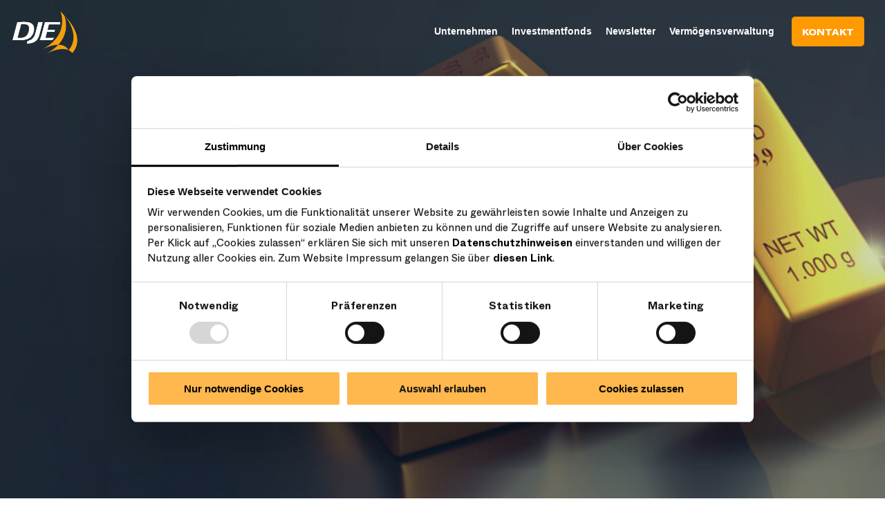

--- FILE ---
content_type: text/html; charset=UTF-8
request_url: https://web.dje.de/gold
body_size: 26348
content:
<!doctype html><html lang="de"><head>
    <meta charset="utf-8">
    <title>Gold gilt traditionell als Krisen- und Inflationsschutz | DJE</title>
    <link rel="shortcut icon" href="https://web.dje.de/hubfs/MicrosoftTeams-image-2.png">
    <meta name="description" content="Die Eigenschaften des Edelmetalls Gold unterscheiden es stark von unseren heutigen Währungen, die aus Kreditschöpfung entstehen und immer wieder Wertveränderungen und zum Teil erheblichen Transformationen ausgesetzt sind. ">
    
    
    
    
    
    
<meta name="viewport" content="width=device-width, initial-scale=1">

    <script src="/hs/hsstatic/jquery-libs/static-1.1/jquery/jquery-1.7.1.js"></script>
<script>hsjQuery = window['jQuery'];</script>
    <meta property="og:description" content="Die Eigenschaften des Edelmetalls Gold unterscheiden es stark von unseren heutigen Währungen, die aus Kreditschöpfung entstehen und immer wieder Wertveränderungen und zum Teil erheblichen Transformationen ausgesetzt sind. ">
    <meta property="og:title" content="Gold gilt traditionell als Krisen- und Inflationsschutz | DJE">
    <meta name="twitter:description" content="Die Eigenschaften des Edelmetalls Gold unterscheiden es stark von unseren heutigen Währungen, die aus Kreditschöpfung entstehen und immer wieder Wertveränderungen und zum Teil erheblichen Transformationen ausgesetzt sind. ">
    <meta name="twitter:title" content="Gold gilt traditionell als Krisen- und Inflationsschutz | DJE">

    

    
    <style>
a.cta_button{-moz-box-sizing:content-box !important;-webkit-box-sizing:content-box !important;box-sizing:content-box !important;vertical-align:middle}.hs-breadcrumb-menu{list-style-type:none;margin:0px 0px 0px 0px;padding:0px 0px 0px 0px}.hs-breadcrumb-menu-item{float:left;padding:10px 0px 10px 10px}.hs-breadcrumb-menu-divider:before{content:'›';padding-left:10px}.hs-featured-image-link{border:0}.hs-featured-image{float:right;margin:0 0 20px 20px;max-width:50%}@media (max-width: 568px){.hs-featured-image{float:none;margin:0;width:100%;max-width:100%}}.hs-screen-reader-text{clip:rect(1px, 1px, 1px, 1px);height:1px;overflow:hidden;position:absolute !important;width:1px}
</style>

<link rel="stylesheet" href="https://web.dje.de/hubfs/hub_generated/template_assets/1/54113466793/1767944071454/template_main-head.min.css">
<link rel="stylesheet" href="https://web.dje.de/hubfs/hub_generated/template_assets/1/54125457565/1767944054572/template_main-foot.min.css">
<link rel="stylesheet" href="https://web.dje.de/hubfs/hub_generated/template_assets/1/54889368425/1762355532836/template_child.min.css">

<style>
  
 .hhs-top-bar .hs-menu-wrapper.hs-menu-flow-horizontal>ul li a {
	max-width: none !important;
	vertical-align: bottom;
  padding: 5px 0;
  position: relative;
}

.hhs-top-bar .mega-menu .hs-menu-wrapper > ul > li > ul:before {
	content: '';  
}

.hhs-top-bar .hs-menu-wrapper.hs-menu-flow-horizontal>ul li.hs-item-has-children>a {
  display:flex;
  align-items:center;
}

.hs-menu-wrapper.hs-menu-flow-horizontal>ul li.hs-item-has-children>a svg {
  margin-left:4px !important;
  width: 10px;
}

.hhs-top-bar .hs-menu-wrapper.hs-menu-flow-horizontal>ul li.hs-menu-depth-1 {
 position: relative; 
}

.hhs-top-bar .hs-menu-wrapper.hs-menu-flow-horizontal>ul li.hs-menu-depth-1:hover:after {
 width: 100%;
}

.hhs-top-bar .hs-menu-wrapper.hs-menu-flow-horizontal>ul li.hs-menu-depth-1.active:after,
.hhs-top-bar .hs-menu-wrapper.hs-menu-flow-horizontal>ul li.hs-menu-depth-1.active-branch:after,
.hhs-top-bar .hs-menu-wrapper.hs-menu-flow-horizontal>ul li.hs-menu-depth-1:after {
    content: '';
    position: absolute;
    left: 0px;
    bottom: 4px;
    width: 0;
    height: 2px;
    transition: width 220ms ease-in;
}
.hhs-top-bar .hs-menu-wrapper.hs-menu-flow-horizontal>ul li.hs-menu-depth-1.active:after,
.hhs-top-bar .hs-menu-wrapper.hs-menu-flow-horizontal>ul li.hs-menu-depth-1.active-branch:after{
 width: 100%;
}

.hhs-top-bar .hs-menu-wrapper.hs-menu-flow-horizontal .mega-menu ul li.hs-menu-depth-1:after {
 height: 0; 
}



.hhs-menu-toggle {
	padding-left: 1em;
	display: flex;
	z-index: 1001;
}

.hhs-side-menu .hhs-menu-toggle {
  text-align: right;
  float: right;
  margin-right: 15px;
}

.hhs-side-menu.is-open .hhs-menu-toggle {
  display: block;
}

.hhs-side-menu .hhs-menu-toggle button {
  position: relative;
}

.hamburger-icon {
	width: 1.6em;
	height: 1em;
	position: relative;
	display: block;
	margin: auto;
}
.hamburger-icon .line {
	display: block;
	background: #666;
	width: 1.6em;
	height: 3px;
	position: absolute;
	left: 0;
	border-radius: 0.025em;
	transition: all 0.4s;
	border-radius: 1em;
}
.hamburger-icon .line.line-1 {
	top: 0;
}
.hamburger-icon .line.line-2 {
	top: 50%;
}
.hamburger-icon .line.line-3 {
	top: 100%;
}


.hamburger-icon.active .line-1 {
	transform: translateY(0.75em) translateX(0) rotate(45deg);
}
.hamburger-icon.active .line-2 {
	opacity: 0;
}
.hamburger-icon.active .line-3 {
	transform: translateY(-0.25em) translateX(0) rotate(-45deg);
}

.hhs-side-menu__mobile-controls {
	padding-right: 1em;
  margin-bottom: 0em;
  float: left;
}

.hhs-nav-grid {
	display: flex;
	align-items: center;
}

.hhs-nav-grid__extras {
	display: flex;
}



.hhs-top-bar .hs-search-field {
	position: relative;
	width: 1px;
  z-index: 1000000;
}

.hhs-top-bar .hs-search-field__bar {
	left: 0;
	max-width: 0;
	overflow: hidden;
	transition: all 0.125s ease-in-out;
  height: 100%;
}

.hhs-top-bar .hs-search-field__bar form {
 height: 100%; 
}

.hhs-top-bar .hs-search-field.is-open .hs-search-field__bar {
	width: 40vw;
	max-width: 40vw;
	left: -40vw;
  position: absolute;
}

.hhs-top-bar .hs-search-field__bar .hs-search-field__input {
	border: 0;
	border: 1px solid #ccc;
	position: relative;
	z-index: 1000;
  -webkit-border-radius: 3px 3px 3px 3px;
  border-radius: 3px 3px 3px 3px;
  padding: 5px 8px !important;
  height: 100%;
}

.top-bar-search {
	border: 0;
	background: none;
	padding: 4px;
	display: inline-block;
	margin-top: 0px;
	cursor: pointer;
  margin-right: 5px;
  display: flex;
  align-items: center;
}

  .top-bar-search svg {
   height: 18px;
    width: 18px;
  }
  
.hhs-side-menu .top-bar-search {
  position: absolute;
  top: 2px;
  right: 52px;
}

.hhs-side-menu__controls .hhs-lang-switch .globe_class:before,
.hhs-side-menu .fas {
 font-size: 20px; 
}

.hhs-menu-button {
	border: 0;
	background: none;
	display: inline-block;
	cursor: pointer;
}

@media (max-width: 575px) {
  .hhs-menu-button {
    vertical-align: super;
  }
}

.sc-site-header__menu .hs-menu-children-wrapper {
	padding: 0.33em 0 !important;
}

.sc-site-header__menu .hs-menu-item.hs-menu-depth-2 {
	width: 100%;
}

.hhs-top-bar .hs-menu-wrapper.hs-menu-flow-horizontal>ul li.hs-item-has-children ul.hs-menu-children-wrapper li a {
 padding: 10px 0px; 
}

.hhs-lang-switch .lang_list_class li a {
 padding: 10px; 
}


.hs-menu-wrapper.hs-menu-flow-horizontal>ul li.hs-item-has-children ul.hs-menu-children-wrapper {
 visibility: hidden;
  opacity: 0;
}



.hhs-side-menu .hhs-lang-switch .globe_class:before {
	color: #000; 
}

.hhs-side-menu {
	position: fixed;
	max-height: 100vh; 
	top: 0;
	bottom: 0;
	background-color: #fff;
	padding-top: 1em;
	z-index: 100001;
	overflow-y: auto;
	right: -100%;
	transition: all 0.5s ease-in-out;
}

.page-editor .hhs-side-menu {
	height: 0px; 
}

.hhs-side-menu.is-open {
	right: 0;
}

.body-wrapper.nav-is-open  {
	overflow-y: hidden;
}

.body-wrapper::after {
	content: '';
	position: absolute;
	top: 0;
	right: 0;
	bottom: 0;
	left: 100%;
	opacity: 0;
	pointer-events: none;
	z-index: 1000;
	transition: all 0.33s ease-in-out;
}

.body-wrapper.nav-is-open::after {
	left: 0;
	opacity: 1;
}

.hhs-side-menu__ctas {
	padding: 1.88em 2em 0em;
}

.hhs-side-menu__form {
	padding: 0em 2em 0em;
}
.hhs-side-menu__text {
	padding: 0em 2em 0em;
}

.hhs-side-menu__text.text-above {
 padding-top: 2em; 
}

.hhs-side-menu__ctas .hhs-header-cta {
	float: left;
	margin: 0 1em 0 0;
}
.hhs-side-menu__ctas .hhs-header-cta a {
 margin-bottom: 15px; 
}

.hs-menu-flow-vertical .hhs-nav-links {
	display: block;
}

.hs-menu-wrapper.hs-menu-flow-vertical>ul li a {
	padding: 0.2em 0 !important;
	max-width: 100%;
	width: 100%;
  overflow: visible;
}

.hhs-side-menu__mobile {
	padding: 1em 2.25em 0 2em;
}

.hhs-side-menu__mobile .sc-site-header__menu {
	padding-bottom: 1em;
	border-bottom: 1px solid rgba(125,125,125, 0.42);
}

.hhs-nav-links {
	margin: 0 !important;
  vertical-align: bottom;
}

.hs-menu-wrapper.hs-menu-flow-vertical>ul li.hs-item-has-children ul.hs-menu-children-wrapper {
	font-size: 0.88em;
	display: block;
	visibility: visible;
	opacity: 1;
	position: static;
	background: none;
	padding-left: 1.33em !important;
	padding-top: 0 !important;
}

.hhs-side-menu .hs-menu-flow-vertical>ul li.hs-item-has-children ul.hs-menu-children-wrapper {
	max-height: 0;
	overflow: hidden;
  opacity: 0;
	transition: none;
  -webkit-transition: none;
  background-color: transparent !important;
}

.hhs-side-menu .hs-menu-flow-vertical>ul li.hs-item-has-children ul.hs-menu-children-wrapper.is-open {
	max-height: 100%;
  opacity: 1;
	transition: none ;
  -webkit-transition: none;
  margin-top: 15px;
}

.fa-caret-right::after {
	content: '\f0da';
}

.hhs-sidebar-nav-toggle {
  display: inline-block;
	border: 0;
	background: none;
	font-size: 1rem;
	padding: 0.25rem 0.66rem 0.25rem;
	line-height: 1;
  width: 48px;
  height: 48px;
  position: absolute;
  right: 0;
  top: -10px;
	-webkit-transition: all 300ms ease-in-out;
	-moz-transition: all 300ms ease-in-out;
	-ms-transition: all 300ms ease-in-out;
	-o-transition: all 300ms ease-in-out;
	transition: all 300ms ease-in-out;
}

.hhs-sidebar-nav-toggle.is-open > * {
	transform: rotate(45deg);
	-webkit-transition: all 300ms ease-in-out;
	-moz-transition: all 300ms ease-in-out;
	-ms-transition: all 300ms ease-in-out;
	-o-transition: all 300ms ease-in-out;
	transition: all 300ms ease-in-out;
}

.hhs-side-menu__extras {
	padding: 0.66em 2em;
}
.hhs-side-menu__extras .hs-menu-item {
	width: 100%;
}

.hhs-side-menu__extras .hs-menu-wrapper.hs-menu-flow-horizontal>ul li a {
	width: 100%;
	padding: 0.25em 0;
  overflow: visible;
}

.hhs-top-bar .hs-menu-wrapper.hs-menu-flow-horizontal>ul li.hs-item-has-children ul.hs-menu-children-wrapper {
  max-width: 250px;
  width: max-content;
  line-height: 1;
  -webkit-box-shadow: 0 0 4px 4px rgba(0,0,0,0.05);
  box-shadow: 0 0 4px 4px rgba(0,0,0,0.05);
}

.hs-menu-wrapper.hs-menu-flow-horizontal .mega-menu ul li.hs-item-has-children ul.hs-menu-children-wrapper {
  -webkit-box-shadow: 0 0 0px 0px rgba(0,0,0,0.0);
  box-shadow: 0 0 0px 0px rgba(0,0,0,0.0);
}

.hhs-top-bar .hs-menu-wrapper.hs-menu-flow-horizontal>ul li.hs-item-has-children ul.hs-menu-children-wrapper li a {
  line-height: 1;
  width: auto !important;
  padding: 10px 20px 10px 10px;
}

.hhs-side-menu__extras .hs-menu-wrapper.hs-menu-flow-horizontal>ul li.hs-item-has-children ul.hs-menu-children-wrapper {
  visibility: visible;
  opacity: 1;
  position: static;
}
.hhs-side-menu__extras .hs-menu-wrapper.hs-menu-flow-horizontal>ul li.hs-item-has-children ul.hs-menu-children-wrapper a {
 text-indent: 10px; 
}
.hhs-side-menu__extras .hs-menu-wrapper.hs-menu-flow-horizontal>ul li.hs-item-has-children ul.hs-menu-children-wrapper li li a {
 text-indent: 20px; 
}
  

body.user-is-tabbing .hs-menu-item.hs-menu-depth-1:focus-within > .hs-menu-children-wrapper {
  opacity: 1;
  visibility: visible;
}


body.user-is-tabbing .hs-menu-item.hs-menu-depth-2:focus-within > .hs-menu-children-wrapper {
  opacity: 1;
  visibility: visible;
}


body.user-is-tabbing .hs-menu-item.hs-menu-depth-3:focus-within > .hs-menu-children-wrapper {
  opacity: 1;
  visibility: visible;
}

.hhs-side-menu .hs-menu-wrapper.hs-menu-flow-horizontal>ul li.hs-item-has-children>a:after {
  content: '' !important;
}

@media (min-width: 510px) {
	.hhs-side-menu__mobile-controls {
		display: none;
	}
}


@media (max-width: 509px) {
	.hhs-nav-grid__extras .top-bar-search,
	.hhs-nav-grid__extras .hhs-lang-switch {
		display: none;
	}
}

.hhs-side-menu .sc-site-header__menu.hs-menu-flow-vertical {
	overflow: initial;
	height: auto;
}

.hhs-side-menu span {
	display: inline;
}

.hhs-side-menu__controls {
	position: relative; 
  width: 100%;
  z-index: 100000;
  margin: 0em 0 0 auto;
}


.hhs-side-menu__controls .hs-search-field .hs-search-field__bar {
 width: 0px;
  display: none;
}

.hhs-side-menu__controls .hs-search-field.is-open .hs-search-field__bar {
	width: 14.5em;
	max-width: 14.5em;
  top: -3px;
	left: 2em;
  display: block;
  position: absolute;
  height: 100px;
}

.hhs-side-menu__controls .hs-search-field {
	z-index: 1000; 
}

.hhs-side-menu__controls .hs-search-field input {
	padding: 8px;
  font-size: 16px;
  border: 1px solid #dddddd;
  -webkit-border-radius: 3px;
  border-radius: 3px;
  outline: none;
  box-shadow: none;
}

.hhs-side-menu .hs-menu-wrapper.hs-menu-flow-vertical li a {
  white-space: inherit;
}

.hhs-side-menu__footer {
	padding: 2em;
	text-align: right;
}

.hhs-side-menu__footer i {
	font-size: 18px;
	padding: 5px;
}
.hhs-side-menu__footer i span {
	display: none;
}


.hhs-side-menu__footer svg {
	width: 28px;
  height: 28px;
	padding: 5px;
}


.hhs-side-menu {
	display: flex;
	flex-direction: column;
}



.hhs-top-bar div.hs_cos_wrapper_type_cta {
	display: inline; 
}



.mega-menu {
	left: 0; 
	position: fixed;
	width: 100%;
	padding:15px;
	z-index: 10000;
	box-shadow: 0 4px 5px 0 rgba(0,0,0,0.1);
}

.mega-menu {
	opacity: 0; 
	pointer-events: none; 
	transition: opacity .2s ease-in-out,
				max-height .8s ease-in-out,
				padding .2s ease-in-out;
  transition-delay: 300ms;
	max-height: 0;
	padding: 0;
  cursor: default;
  box-sizing: border-box;
  background-clip: padding-box;
}
.mega-menu.active {
	opacity: 1;
	visibility: visible; 
	pointer-events: inherit;
	max-height: 10000px;
	padding: 50px 0; 
}

.mega-menu::before {
	content: '';
	width: 100%;
	display: block;
	background: transparent;
	position: absolute;
  pointer-events: auto;
}

.mega-menu.mega-scrolled {
	top: 55px; 
}


.side-bar-nav {
	height:680px;
	overflow-y: scroll;
}

.side-bar-nav .hs-menu-wrapper.hs-menu-flow-vertical.flyouts>ul li.hs-item-has-children ul.hs-menu-children-wrapper,
.mega-menu .hs-menu-wrapper.hs-menu-flow-vertical.flyouts>ul li.hs-item-has-children ul.hs-menu-children-wrapper {
	left: auto;
	top: auto;
	visibility: visible;
	opacity: 1;
	position: static; 
}

.mega-menu .hs-menu-wrapper.hs-menu-flow-vertical > ul {
	margin-bottom: 0px; 
}

.mega-menu .hs-menu-wrapper.hs-menu-flow-vertical>ul li a,
.mega-menu .widget-type-post_listing ul li a{
	padding: 2px 0px !important;
	width: auto !important;
	white-space: normal;
	text-indent: inherit;
}

.mega-menu .key-menu .hs-menu-wrapper.hs-menu-flow-vertical>ul li:first-child a {
	padding: 0px 0px !important;
	width: auto !important;
}


.mega-menu .hs-menu-wrapper.hs-menu-flow-vertical > ul li.hs-menu-depth-2 > a {
	font-size: .9em;
	padding-left: 5px;
}

.hhs-top-bar .mega-menu .hs-menu-wrapper.hs-menu-flow-horizontal>ul li{
 margin-top: 5px;
 margin-bottom: 5px;
}

.custom-menu-primary .mega-menu .hs-menu-wrapper>ul,
.custom-menu-primary .mega-menu .hs-menu-wrapper>ul ul,
.custom-menu-primary .mega-menu .widget-type-post_listing ul,
.custom-menu-primary .mega-menu .widget-type-post_listing ul ul{
	-webkit-box-shadow: none;
	box-shadow: none;
	background: transparent !important;
}

.custom-menu-primary .hs-menu-wrapper > ul ul,
.custom-menu-primary .mega-menu .key-menu .hs-menu-wrapper>ul,
.custom-menu-primary .mega-menu .key-menu .hs-menu-wrapper>ul ul {
	padding: 0px; 
}

.custom-menu-primary .mega-menu .hs-menu-wrapper>ul ul {
	min-width: 170px !important;
}

.custom-menu-primary .hs-menu-wrapper .mega-menu > ul > li,
.custom-menu-primary .mega-menu .hs-menu-wrapper>ul>li,
.hhs-header-menu .hs-menu-wrapper.hs-menu-flow-horizontal .mega-menu .hs-menu-flow-vertical ul li a,
.hhs-header-menu .hs-menu-wrapper.hs-menu-flow-horizontal .mega-menu .widget-type-post_listing ul li a{
	text-transform: none !important;
	font-weight: normal !important;
	display: block;
	clear: both;
}

.hhs-top-bar .mega-nav-con .hs-menu-wrapper.hs-menu-flow-horizontal>ul li a {
	padding-bottom: 5px;
}

.hhs-header-menu .hs-menu-wrapper.hs-menu-flow-horizontal .mega-menu .key-menu.hs-menu-flow-vertical ul li:first-child a {
	line-height: 1em; 
}

.custom-menu-primary .mega-menu .hs-menu-wrapper > ul > li, 
.custom-menu-primary .hs-menu-wrapper .mega-menu > ul > li {
	margin-left: 0px !important;
}

.custom-menu-primary .mega-menu .hs-menu-wrapper>ul ul {
	padding: 0px 0  10px 10px !important; 
}

.hhs-header-menu .hs-menu-wrapper.hs-menu-flow-horizontal .mega-menu>ul li a {
	font-weight: normal !important; 
}

.custom-menu-primary .hs-menu-wrapper .mega-menu ul>li>ul:before,
.hs-menu-wrapper.hs-menu-flow-horizontal .mega-menu ul li.hs-item-has-children>a:after {
	display: none !important; 
}

.custom-menu-primary .mega-menu .hs-menu-wrapper > ul li a:hover {
	background-color: transparent !important; 
}

.custom-menu-primary .mega-menu .hs-menu-wrapper > ul {
	float: none !important; 
}

.hs-menu-wrapper.hs-menu-flow-horizontal .mega-menu ul li.hs-item-has-children ul.hs-menu-children-wrapper {
	display: block;
	opacity: 1;
	visibility: visible;
	position: static;
}


.mega-text-con {
	white-space: normal; 
}
.mega-text-con ul {
	padding-left: 20px !important; 
}
.mega-text-con li {
	list-style-type: disc; 
	width: 100%;
}

.custom-menu-primary .hs-menu-wrapper > ul .mega-menu ul {
	background: transparent !important; 
	box-shadow: none !important;
	-webkit-box-shadow: none !important;
}
  


@media (max-width: 922px){
	.mega-menu.active {
		display: none !important;
		opacity: 0;
	}
	.hhs-header-menu .hs-menu-wrapper.hs-menu-flow-horizontal>ul li a span {
		padding: 0px !important; 
	}
	.header-container-wrapper .container-fluid .mega-menu {display: none !important;}
	.header-container-wrapper .container-fluid .row-fluid .mega-menu,
	.custom-menu-primary .mega-menu {
		display: none;
		opacity: 0;
		visibility: hidden;
	}
}

.mega-nav-con .hs-menu-item {
	width: 100%;
}

.mega-nav-con .hs-menu-wrapper.hs-menu-flow-horizontal>ul li.hs-item-has-children ul.hs-menu-children-wrapper {
	display: block;
	width: 100%;
	visibility: visible;
	opacity: 1;
	position: static;
	background: none;
	padding-left: 0.33em !important;
}

.mega-nav-con .hs-menu-wrapper.hs-menu-flow-horizontal>ul li a {
	padding: 0.33em 0;
}

[class^=mega-drop].loaded::before {
 display: block;
   width: 20px;
  height: 20px;
  position: absolute;
  right: -20px;
  top: 0;
}

.hs-menu-wrapper.hs-menu-flow-horizontal>ul li.hs-item-has-children>a .mega-menu svg {
 width: auto !important; 
}



.hhs-nav {
	padding-right: 0 !important;
	padding-left: 0 !important;
}


.hhs-alt-nav .hhs-header-logo .logo-sticky,
.hhs-header-logo .logo-standard {
	display: block;
}

.hhs-alt-nav .hhs-header-logo .logo-standard,
.hhs-header-logo .logo-sticky {
	display: none;
}
.sticky-menu .hhs-header-logo .logo-standard {
	display: none;
}
.sticky-menu .hhs-header-logo .logo-sticky {
	display: block;
}

.hhs-header-logo,
.hhs-nav-opt-items {
	display: table-cell;
	vertical-align: middle;
}

.hhs-header-logo {
	position: relative;
	z-index: 10;
}

.hhs-header-menu {
	float: right !important;
}



 
 .hhs-lang-switch {
   float: right;
 }

.hhs-lang-switch span {
  display: flex;
  height: 100%;
}
 
 .hhs-lang-switch .lang_switcher_class {
   padding: 7px 10px;
   display: flex;
   align-items:center;
 }
 
 .hhs-lang-switch .globe_class {
   background-image: none !important;
   -webkit-font-smoothing: antialiased;
   display: inline-block;
   font-style: normal;
   font-variant: normal;
   text-rendering: auto;
   line-height: 1;
   font-weight: 900;
 }


.hhs-side-menu__controls .hhs-lang-switch {
	position: absolute;
	top: 5px;
	right: 100px;
}

.hhs-side-menu__controls .hhs-lang-switch .lang_switcher_class {
	padding: 0px;
	margin-top: 0;
}

 
 .hhs-lang-switch .lang_list_class {
   text-align: left;
   border: none;
   top: 35px;
   left: -10px;
   padding-top: 0px !important;
   -webkit-box-shadow: 0 0 5px 0px rgba(0,0,0,0.1);
   box-shadow: 0 0 5px 0px rgba(0,0,0,0.1);
   min-width: 100px;
   width: max-content;
 }

.hhs-side-menu .hhs-lang-switch .lang_list_class {
   top: 30px;
  z-index: 1000;
}
 
 .hhs-lang-switch .lang_list_class:before {
    border: none;
   width: 100% !important;
   height: 15px !important;
   background-color: transparent;
   margin-left: auto;
   left: auto;
 }
 .hhs-lang-switch .lang_list_class:after {
   border: 5px solid transparent;
   left: 85px;
   top: -10px;
 }
 .hhs-side-menu .hhs-lang-switch .lang_list_class:after {
   left: 76px;
 }



 .hhs-lang-switch .lang_list_class li:first-child,
 .hhs-lang-switch .lang_list_class li{
   border: none !important; 
 }
 .hhs-lang-switch .lang_list_class li:first-child {
   padding-top: 10px; 
 }
 
 .hhs-lang-switch .lang_list_class li:last-child {
   padding-bottom: 10px; 
 }
 
 .hhs-lang-switch .lang_list_class li {
   padding: 0px; 
   margin-bottom: 0px;
 }
 

.hhs-lang-switch .lang_list_class li a {
  display: block;
}

.hhs-lang-switch,
.hhs-header-search,
.hhs-header-cta {
	float: right;
	margin-left: 15px;
	z-index: 1000;
	position: relative;
  display: flex;
}
  
.hhs-head-cta-1 {
  margin-right: 15px;
}

.hhs-lang-switch a,
.hhs-header-search a{
	padding: 10px 5px;
	display: block;
}

.hhs-header-search a i {
	vertical-align: bottom;
}

.hhs-lang-switch .globe_class svg {
	vertical-align: middle;
}


.hhs-header-mod .hs-menu-wrapper.hs-menu-flow-horizontal > ul li.hs-item-has-children ul.hs-menu-children-wrapper li {
	width: 100%;
	display: block;
	clear: both;
}

.hhs-header-hat {
	position: relative;
	z-index: 1000;
}


.hhs-header-hat .col-12 {
	padding-left: 0px;
	padding-right: 0px;
}

.hhs-header-hat .col-12 * {
 margin-bottom: 0px; 
}

.hhs-hat-menu .hs-menu-wrapper.hs-menu-flow-horizontal>ul {
	float: right;
}
.hhs-header-menu .hs-menu-wrapper.hs-menu-flow-horizontal>ul li a span {
	padding: 10px 0;
}



.hhs-header-menu .hs-menu-wrapper.hs-menu-flow-horizontal>ul li .mega-menu a {
	color: #555555 !important;
	padding: 5px;
	text-transform: none;
}

.hhs-top-bar .hs-menu-wrapper.hs-menu-flow-horizontal>ul li .mega-menu a {
  white-space: normal !important;
}

.hs-menu-wrapper.hs-menu-flow-horizontal .mega-menu ul li.hs-item-has-children ul.hs-menu-children-wrapper {
	display: block;
	opacity: 1;
	visibility: visible;
	position: static;
}

.mega-text-con {
	white-space: normal; 
}
.mega-text-con ul {
	padding-left: 20px !important; 
}
.mega-text-con li {
	list-style-type: disc; 
	width: 100%;
}

.custom-menu-primary .hs-menu-wrapper > ul .mega-menu ul {
	background: transparent !important; 
	box-shadow: none !important;
	-webkit-box-shadow: none !important;
}



.hhs-hat-menu .hs-menu-wrapper.hs-menu-flow-horizontal>ul {
	margin-right: 0px;
}

.hhs-hat-menu .hs-menu-wrapper.hs-menu-flow-horizontal>ul li a {
	max-width: none;
	overflow: visible;
}




.custom-menu-primary .hs-menu-wrapper {
	overflow: visible !important;
}

.custom-menu-primary .hs-menu-wrapper > ul{
	float: right;
}

.custom-menu-primary .hs-menu-wrapper > ul > li{
	font-weight: normal;
	margin-left: 0px !important;
	margin-bottom: 0px;
}

.custom-menu-primary .hs-menu-wrapper > ul > li > a{
	padding: 10px 15px;
	position: relative;
	display: block;
}

.custom-menu-primary a:hover {
	color: #000000;
}


.hs-menu-children-wrapper .hs-menu-item.active,
.custom-menu-primary .hs-menu-wrapper .hs-menu-children-wrapper li.active a:hover,
.sticky-menu .hs-menu-item.active,
.sticky-menu .custom-menu-primary .hs-menu-wrapper > ul li.active a:hover{
	background-color: transparent !important;
	cursor: default !important;
}
  

.sticky-menu {
	visibility: hidden;
	-webkit-transform: translateY(-100%);
	-ms-transform: translateY(-100%);
	-o-transform: translateY(-100%);
	transform: translateY(-100%);
	-webkit-transition: all .3s ease;
	-o-transition: all .3s ease;
	transition: all .3s ease;
	opacity: 0;
	-webkit-box-shadow: 0 2px 3px 1px rgba(0,0,0,.1);
	box-shadow: 0 2px 3px 1px rgba(0,0,0,.1);
}

.sticky-menu.active {
	z-index: 999;
	position: fixed;
	top: 0;
	left: 0;
	right: 0;
	visibility: visible;
	-webkit-transform: translateY(0);
	-ms-transform: translateY(0);
	-o-transform: translateY(0);
	transform: translateY(0);
	transition: all .3s ease;
	opacity: 1;
}


.sticky-menu .widget-type-logo img {
	height: 35px !important;
	width: auto !important;
	margin: 10px 0;
}

.hhs-header.sticky-menu.active {
	padding: 5px 0px !important;
}

.custom-menu-primary.js-enabled .hamburger {
	display: none;
}

@media (max-width: 922px){
	.sticky-menu.active {
		position: static !important;
	}
	.sticky-menu .widget-type-cta {
		display: none;
	}
	.sticky-menu .widget-type-logo img {
		margin: 0;
	}
	.sticky-menu .page-center {
		padding: 0 10px !important;
	}
	.hhs-nav {
		position: relative;
	}
	.hhs-nav-opt-items {
		padding-right: 40px;
	}
	.custom-menu-primary.js-enabled {
		float: none;
		position: absolute;
		top: 0px;
		left: 0px;
	}
	.custom-menu-primary .hs-menu-wrapper,
	.custom-menu-primary.js-enabled .hs-menu-wrapper,
	.custom-menu-primary.js-enabled .hs-menu-children-wrapper{
		display: none;
	}
	.custom-menu-primary.js-enabled .hamburger {
		display: inline-block;
	}
	.hhs-header-menu .hs-menu-wrapper.hs-menu-flow-horizontal>ul li a {
		padding: 0px 15px;
	}
	.hhs-header-logo {
		position: relative;
		z-index: 1000;
	}
	.custom-menu-primary.js-enabled .hs-menu-wrapper > ul > li{
		margin-left: 0px !important;
	}
	.hamburger {
		padding-top: 10px; 
	}
}

@media (max-width: 575px){
	nav {
		transition: height 0.5s ease-in-out;
	}
	.hhs-header-mod .hhs-nav {
		padding-top: 25px; 
	}
	.custom-menu-primary.js-enabled {
		top: 20px; 
	}
	.hhs-hat-menu {
		position: relative;
	}
	.hhs-hat-menu .hs-menu-wrapper.hs-menu-flow-horizontal>ul li a {
		text-align: center !important;
		padding: 0 !important;
	}
	.hhs-hat-menu .hs-menu-wrapper.hs-menu-flow-horizontal ul li li a {
		padding: 2px 10px !important;
	}
	.hhs-hat-menu .hhs-header-search a {
		padding: 5px 0px 5px 10px;
	}

	.hhs-hat-menu .hs-menu-wrapper.hs-menu-flow-horizontal>ul,
	.hhs-hat-menu > ul {
		width: 100% !important;
		margin: 0px auto !important;
		float: none !important;
    text-align: center;
	}
  
  .hhs-hat-menu .hs-menu-wrapper.hs-menu-flow-horizontal>ul li.hs-menu-depth-1 {
   display: inline-block;
    text-align: center;
    padding: 0 5px;
  }
  .hhs-hat-menu .hs-menu-children-wrapper:before {
   text-align: left; 
  }
}


  
  
  
  .hhs-top-bar {
    background-color: rgba(0, 0, 0, 0.0);
    padding: 10px 0;
    
      position: absolute;
      left: 0;
      right: 0;
      z-index: 999;
    
  }
  .hhs-top-bar.sticky-menu.active {
    padding: 5px 0; 
  }
  
  @media (min-width: 992px) {
    
  }
  
  
  
  .hhs-top-bar.hhs-alt-nav .logo-sticky,
  .logo-standard  {
    max-width: 100px;
    float: left;
  }
  
  .hhs-top-bar.hhs-alt-nav.sticky-menu.active .logo-sticky,
  .logo-sticky  {
    max-width: 100px;
    float: left;
  }
  
  .hhs-header-logo {
    padding-top:  0px;
  }
  
  
  .hhs-nav-grid__menu {
    
      margin-left: auto;
    
  }
  
  .hhs-top-bar .hs-menu-wrapper.hs-menu-flow-horizontal>ul li a,
  .hs-menu-wrapper.hs-menu-flow-horizontal ul.hhs-nav-links .hs-menu-item a {
    color: rgba(255, 255, 255, 1.0);
  }
  
  
  .hhs-top-bar .hs-menu-wrapper.hs-menu-flow-horizontal>ul li {
    margin: 15px 10px;
  }
  
  .hhs-top-bar .hs-menu-wrapper.hs-menu-flow-horizontal>ul li a:hover,
  .hs-menu-wrapper.hs-menu-flow-horizontal ul.hhs-nav-links .hs-menu-item a:hover,
  .hhs-top-bar .hs-menu-wrapper.hs-menu-flow-horizontal>ul li a:hover{
    color: rgba(236, 156, 0, 1.0);
  } 
  
  .hhs-top-bar .hs-menu-wrapper.hs-menu-flow-horizontal>ul li a svg,
  .hhs-header-search a svg,
  .hhs-lang-switch svg,
  .top-bar-search svg{
    fill: rgba(255, 255, 255, 1);
  }
  .hhs-top-bar .hs-menu-wrapper.hs-menu-flow-horizontal>ul li a:hover svg {
   fill: rgba(236, 156, 0, 1.0); 
  }
  
  .hhs-top-bar .hs-menu-wrapper.hs-menu-flow-horizontal>ul li a svg {
    -webkit-transition: fill 400ms ease-in-out;
    -moz-transition: fill 400ms ease-in-out;
    -ms-transition: fill 400ms ease-in-out;
    -o-transition: fill 400ms ease-in-out;
    transition: fill 400ms ease-in-out;
  }
  .hhs-top-bar .hs-menu-wrapper.hs-menu-flow-horizontal>ul li li a svg {
    -moz-transform: rotate(-90deg);
    -webkit-transform: rotate(-90deg);
    -o-transform: rotate(-90deg);
    -ms-transform: rotate(-90deg);
    transform: rotate(-90deg);
    vertical-align: sub;
  }
  
  .hhs-top-bar .hs-menu-wrapper.hs-menu-flow-horizontal>ul li.hs-menu-depth-1.active:after,
  .hhs-top-bar .hs-menu-wrapper.hs-menu-flow-horizontal>ul li.hs-menu-depth-1:after {
    background-color: rgba(242, 245, 248, 1.0);
  }
  
  
  
  .hhs-lang-switch .globe_class svg{
    fill: rgba(255, 255, 255, 1);
  }
  
  .lang_list_class li {
     background: rgba(255, 255, 255, 1) !important;
  }
  
  .hhs-lang-switch .lang_list_class:after {
   border-bottom-color: rgba(255, 255, 255, 1) !important;
  }
  
  
 
  .hhs-hat-menu .hs-menu-children-wrapper,
  .sc-site-header__menu .hs-menu-children-wrapper {
    background-color: rgba(255, 255, 255, 1) !important;
  }
  
  .sc-site-header__menu .mega-menu .hs-menu-children-wrapper {
    background-color: transparent !important;
  }
  
  .hhs-hat-menu .hs-menu-children-wrapper:before,
  .hs-menu-wrapper.hs-menu-flow-horizontal>ul li.hs-item-has-children ul.hs-menu-children-wrapper:before {
     color: rgba(255, 255, 255, 1) !important;
  }
  
  .hhs-hat-menu .hs-menu-children-wrapper li a,
  .hhs-lang-switch .lang_list_class li a,
  .custom-menu-primary .hs-menu-wrapper > ul li a, 
  .hs-menu-wrapper.hs-menu-flow-horizontal > ul li.hs-item-has-children ul.hs-menu-children-wrapper li a,
  .hhs-lang-switch .lang_list_class li a {
    color: #444444;
    font-size: 14px !important;
  }
  
  .hhs-hat-menu .hs-menu-children-wrapper li a:hover,
  .hhs-lang-switch .lang_list_class li a:hover,
  .hs-menu-wrapper.hs-menu-flow-horizontal ul.hhs-nav-links .hs-menu-item.hs-menu-depth-2 a:hover,
  .hhs-top-bar .hs-menu-wrapper.hs-menu-flow-horizontal>ul li.hs-item-has-children ul.hs-menu-children-wrapper li a:hover{
   background-color: rgba(0, 164, 189, 1) !important;
  }
  
  .hhs-hat-menu .hs-menu-children-wrapper li a:hover,
  .hhs-lang-switch .lang_list_class li a:hover,
  .custom-menu-primary .hs-menu-wrapper > ul li.hs-item-has-children ul.hs-menu-children-wrapper li a:hover,
  .hs-menu-wrapper.hs-menu-flow-horizontal ul.hhs-nav-links .hs-menu-item.hs-menu-depth-2 a:hover,
  .hhs-top-bar .hs-menu-wrapper.hs-menu-flow-horizontal>ul li.hs-item-has-children ul.hs-menu-children-wrapper li a:hover{
   color: #fff !important;
  }
  
  .hhs-top-bar.hhs-alt-nav .hs-menu-wrapper.hs-menu-flow-horizontal>ul li.hs-menu-item.hs-menu-depth-2 a:hover svg {
    fill: #fff !important;
  }
  
  .custom-menu-primary .hs-menu-wrapper > ul li.hs-item-has-children ul.hs-menu-children-wrapper li.active a:hover {
    color: #444444 !important;
  }
  
  .hhs-top-bar.hhs-alt-nav .hs-menu-wrapper.hs-menu-flow-horizontal ul.hhs-nav-links ul .hs-menu-item.sub-active > a,
  .hhs-top-bar .hs-menu-wrapper.hs-menu-flow-horizontal ul.hhs-nav-links ul .hs-menu-item.sub-active > a{
      background-color: rgba(242, 245, 248, 1) !important;
     color: #444444 !important;
    }
    
  
  
  .hhs-top-bar.hhs-alt-nav.sticky-menu,
  .hhs-top-bar.sticky-menu,
  .hhs-top-bar.hhs-alt-nav{
    background-color: rgba(255, 255, 255, 0.90);
  }
  .sticky-menu.active {
    background-color: rgba(255, 255, 255, 0.90);
  }
  
  .hhs-top-bar.sticky-menu .hs-menu-wrapper.hs-menu-flow-horizontal>ul li a,
  .hhs-top-bar.hhs-alt-nav .hs-menu-wrapper.hs-menu-flow-horizontal>ul li a,
  .hhs-top-bar.hhs-alt-nav .hs-menu-wrapper.hs-menu-flow-horizontal ul.hhs-nav-links .hs-menu-item a,
  .sticky-menu .hs-menu-wrapper.hs-menu-flow-horizontal ul.hhs-nav-links li a,
  .sticky-menu .hhs-lang-switch .globe_class:before{
    color: rgba(68, 68, 68, 1.0);
  }
  
  .hhs-top-bar.hhs-alt-nav .hhs-lang-switch .globe_class svg {
     fill: rgba(68, 68, 68, 1.0);
  }
  
  .hhs-top-bar.sticky-menu .hs-menu-wrapper.hs-menu-flow-horizontal>ul li a svg,
  .sticky-menu .hhs-nav-grid__extras svg,
  .hhs-top-bar.hhs-alt-nav .hhs-header-search a svg {
    fill: rgba(68, 68, 68, 1.0);
  }
  
  .hhs-top-bar.hhs-alt-nav .hs-menu-wrapper.hs-menu-flow-horizontal ul.hhs-nav-links ul .hs-menu-item a {
    color: #444444;
  }
  
  .hhs-top-bar.sticky-menu .hs-menu-wrapper.hs-menu-flow-horizontal>ul li a:hover,
  .hhs-top-bar.hhs-alt-nav .hs-menu-wrapper.hs-menu-flow-horizontal>ul li a:hover,
  .hhs-top-bar.hhs-alt-nav .hhs-top-bar .hs-menu-wrapper.hs-menu-flow-horizontal .hs-menu-depth-1:first-child:hover,
  .hhs-top-bar.hhs-alt-nav .fas:hover,
  .sticky-menu .hhs-top-bar .hs-menu-wrapper.hs-menu-flow-horizontal .hs-menu-depth-1:first-child:hover,
  .sticky-menu .hs-menu-wrapper.hs-menu-flow-horizontal ul.hhs-nav-links li a:hover,
  .sticky-menu .hhs-header-search a i:hover{
    color: rgba(0, 0, 0, 1.0) !important;
  }
  .hhs-top-bar.sticky-menu .hs-menu-wrapper.hs-menu-flow-horizontal>ul li a:hover svg,
  .hhs-top-bar.hhs-alt-nav .hs-menu-wrapper.hs-menu-flow-horizontal>ul li a:hover svg {
   fill: rgba(0, 0, 0, 1.0) !important; 
  }
  
  
  
  .hhs-top-bar.hhs-alt-nav .hs-menu-wrapper.hs-menu-flow-horizontal>ul li a svg, 
  .hhs-top-bar.hhs-alt-nav .hhs-header-search a svg, 
  .hhs-top-bar.hhs-alt-nav .top-bar-search svg {
    fill: rgba(68, 68, 68, 1) !important;
  }
  
  
  .hhs-top-bar.hhs-alt-nav .hs-menu-wrapper.hs-menu-flow-horizontal>ul li.hs-menu-depth-1.active:after,
  .hhs-top-bar.hhs-alt-nav .hs-menu-wrapper.hs-menu-flow-horizontal>ul li.hs-menu-depth-1:after,
  .sticky-menu.hhs-top-bar .hs-menu-wrapper.hs-menu-flow-horizontal>ul li.hs-menu-depth-1.active:after,
  .sticky-menu.hhs-top-bar .hs-menu-wrapper.hs-menu-flow-horizontal>ul li.hs-menu-depth-1:after {
    background-color: rgba(236, 156, 0, 1.0);
  }
 
  
  
  .hhs-header-cta .cta-secondary,
  .hhs-header-cta .cta-tertiary,
  .hhs-header-cta .cta-primary,
  .hhs-header-cta .cta-four,
  .hhs-header-cta .cta-five{
    padding: 13px 15px !important;
    font-size: 15px !important;
    -webkit-box-shadow: none;
    box-shadow: none;
  }
  
   
   
  
  .hhs-side-menu {
   width:  400px;
  }
  
  .hhs-side-menu {
   background-color:  rgba(255, 255, 255, 1.0);
  }
  
  .body-wrapper::after {
    background-color:  rgba(0, 0, 0, 0.6);
  }
  
  
  
  .hamburger-icon .line {
    background: rgba(255, 255, 255, 1.0);
  }
  
  .hhs-top-bar.hhs-alt-nav .hamburger-icon .line,
  .sticky-menu .hamburger-icon .line {
    background: rgba(68, 68, 68, 1.0);
  }
  
  .hamburger-icon.active .line {
    background: rgba(68, 68, 68, 1.0);
  }
  .hhs-side-menu .top-bar-search svg,
  .hhs-side-menu .hhs-lang-switch .globe_class svg {
    fill: rgba(68, 68, 68, 1.0);
  }
  .hhs-side-menu .top-bar-search {
    padding: 4px;
  }
  .hhs-side-menu .top-bar-search svg {
   height: 20px;
    width: 20px;
  }
  
  
    .hhs-side-menu__controls .hhs-lang-switch {
      right: 70px !important;   
    }
  
  
  
  .hhs-side-menu .hhs-lang-switch .globe_class:before,
  .hhs-side-menu .fas{
    color: rgba(68, 68, 68, 1.0);
  }
  
  .hhs-top-bar .fas {
    fill: #fff;
  }
  
  .hhs-side-menu__footer a svg,
  .hhs-side-menu__footer a:visited svg {
    fill: #000000;
  }
  
  .hhs-side-menu__footer a:hover svg,
  .hhs-side-menu__footer a:focus svg {
    fill: #ec9c00;
  }
  
  
  
  .hhs-side-menu .hhs-side-menu__mobile li a {
    font-size: 16px;
    font-weight: bold;
    color: rgba(102, 102, 102, 1.0);
  }
  
  .hhs-side-menu .hhs-side-menu__mobile li a:hover {
    color: rgba(0, 0, 0, 1.0);
  }
  
  .hhs-sidebar-nav-toggle svg {
    fill: rgba(153, 153, 153, 1.0);
  }
  
  
  
  .hhs-side-menu__extras .hs-menu-item a,
  .hhs-side-menu__extras .hs-menu-wrapper.hs-menu-flow-horizontal>ul li.hs-item-has-children ul.hs-menu-children-wrapper a {
    font-size: 14px;
    font-weight: nomral;
    color: rgba(0, 0, 0, 1);
  }
  
  .hhs-side-menu__extras .hs-menu-item a:hover,
  .hhs-side-menu__extras .hs-menu-wrapper.hs-menu-flow-horizontal>ul li.hs-item-has-children ul.hs-menu-children-wrapper a:hover {
    color: rgba(236, 156, 0, 1);
  }
  
  
  
  
    .hhs-side-menu__extras {flex: 1;}
  
  
  @media (max-width: 575px) {
    .hhs-side-menu {
     width: 100%; 
    }
  }
  
   
   
  
  
  
  
  
  
  
  
    .hhs-menu-toggle {
      display: none;  
    }
    @media (max-width: 960px) {
      .hhs-menu-toggle {
        display: block;  
      }
    }
    @media (max-width: 920px) {
      .hhs-menu-toggle {
        display: block;  
      }
    }
  
  
    
  
  .hhs-side-menu__ctas .hhs-side-cta-1,
  .hhs-side-menu__ctas .hhs-side-cta-2{
    display: none;
  }
  
  @media (max-width: 960px) {
      .hhs-extras-ctas,
      .hhs-extras-ctas .hhs-head-cta-1 {
        display: none;
      }
      .hhs-side-menu__ctas .hhs-side-cta-1 {
        display: inline-block;
        margin-right: 15px;
      }
    }
    @media (max-width: 920px) {
      .hhs-extras-ctas .hhs-head-cta-2 {
        display: none;
      }
      .hhs-side-menu__ctas .hhs-side-cta-2 {
        display: inline-block;
      }
    }
  
  
  
  
    @media (min-width: 850px) {
      .hhs-side-menu__mobile {
        display: none;
      }
    }

  @media (max-width: 850px) {
    .main-nav .sc-site-header__menu {
       display: none;
      }
    }
  
  
  
  
  
  
  
  
  
  
  
  
  
   
  @media (max-width: 922px) {
    .custom-menu-primary .hs-menu-wrapper > ul {
       margin-top: 10px !important;
    }
    .custom-menu-primary .hs-menu-wrapper > ul,
    .custom-menu-primary .hs-menu-wrapper > ul li.active a:hover{
      background-color:  rgba(255, 255, 255, 1) !important;
    }
    .hhs-top-bar .hs-menu-wrapper.hs-menu-flow-horizontal>ul li a:hover,
    .custom-menu-primary .hs-menu-wrapper > ul li.active a:hover {
      color:  #444444 ;
    }
    .custom-menu-primary .hs-menu-wrapper > ul li{
      
        border-top: 1px solid rgba(0, 0, 0, .1) !important; 
      
    }
    .custom-menu-primary .hs-menu-wrapper > ul ul li{
      
        background-color: rgba(0, 0, 0, .05);
      
    }
    
      .sticky-menu.active {
        position: static !important;
      }
      .sticky-menu.active {
        display: none !important;
        height: 0px !important;
      }
    
  }
  
  
  @media (max-width: 575px) {
    .logo-standard, .logo-sticky {
      max-width: 100px !important;
    }
    
      .hhs-nav-opt-items .hhs-header-search {
        right: 3px;
      }
      .hhs-nav-opt-items .hhs-lang-switch
       {
        right: 33px;
      }
    
  }
  
  
</style>


<style>

  


  .hhs-header-hat {
   display: none; 
  }




  
</style>

<link rel="stylesheet" href="https://web.dje.de/hubfs/hub_generated/template_assets/1/54125457563/1767944042915/template_hero-banner.min.css">

<style>
  
  
  
  #hs_cos_wrapper_dnd_area-module-3 .hhs-hero-mod {
    padding-top: 100px;
    padding-bottom:  100px;z-index: 1;background-repeat: no-repeat;
      background-size: cover;
      background-position: right center;
      
        background-image: url("https://web.dje.de/hubfs/DJE/DJE%20Landingpage/LP_Banner_GOLD_1520x480_01_22.jpg");
      }
  
  #hs_cos_wrapper_dnd_area-module-3 .hhs-hero-mod .row {
    margin-top:  60px;
  }
  
  @media (max-width: 922px) {
    #hs_cos_wrapper_dnd_area-module-3 .hhs-hero-mod {
      padding-top: 100px;
      padding-bottom: 100px;
    }
  }
  @media (max-width: 575px) {
    #hs_cos_wrapper_dnd_area-module-3 .hhs-hero-mod {
      padding-top: 50px;
      padding-bottom: 50px;
    }}#hs_cos_wrapper_dnd_area-module-3 .hhs-hero-mod {
      height: 100vh;
      display: table;
      width: 100%;
    }
    #hs_cos_wrapper_dnd_area-module-3 .hhs-fs-bg-outer {
      display: table-cell;
      vertical-align: middle;
      position: static !important;
    }
    #hs_cos_wrapper_dnd_area-module-3 .hhs-hero-mod video {
      object-fit: cover;
      width: 100vw;
      height: 100vh;
      top: 0;
      left: 0;
      transform: none;
    }
    #hs_cos_wrapper_dnd_area-module-3 .hhs-hero-mod.hide-desktop {display: none;}
    #hs_cos_wrapper_dnd_area-module-3 .hhs-hero-mod.show-desktop {display: table;}
    @media (max-width: 834px) { 
      #hs_cos_wrapper_dnd_area-module-3 .hhs-hero-mod.hide-desktop {display: none !important;}
      #hs_cos_wrapper_dnd_area-module-3 .hhs-hero-mod.show-tablet {display: table !important;}
      #hs_cos_wrapper_dnd_area-module-3 .hhs-hero-mod.hide-tablet {display: none !important;}
     }
    @media (max-width: 922px) {
      #hs_cos_wrapper_dnd_area-module-3 .hhs-fs-bg-outer {
        display: block;
      }
    }
    @media (max-width: 575px) { 
      #hs_cos_wrapper_dnd_area-module-3 .hhs-hero-mod.hide-mobile {display: none !important;}
      #hs_cos_wrapper_dnd_area-module-3 .hhs-hero-mod.show-mobile {display: table !important;}
      #hs_cos_wrapper_dnd_area-module-3 .hhs-hero-mod {
        display: table !important;
      }
    }#hs_cos_wrapper_dnd_area-module-3 .hhs-hero-overlay {background-color: rgba(0, 0, 0, 0.0);}#hs_cos_wrapper_dnd_area-module-3 .hhs-hero-mod .first-col .hhs-col-inner {
    text-align:  center;}#hs_cos_wrapper_dnd_area-module-3 .hhs-hero-mod .first-col .hhs-col-inner {
    text-align:  center;
  }
  @media (max-width: 992px) {
    #hs_cos_wrapper_dnd_area-module-3 .hhs-hero-mod .first-col .hhs-col-inner {
      text-align:  left;
    }
  }
  @media (max-width: 575px) {
    #hs_cos_wrapper_dnd_area-module-3 .hhs-hero-mod .first-col .hhs-col-inner {
      text-align:  left;
    }
  }
  
  
  
  #hs_cos_wrapper_dnd_area-module-3 .first-col .hhs-rich-text h1, #hs_cos_wrapper_dnd_area-module-3 .first-col .hhs-rich-text h2,#hs_cos_wrapper_dnd_area-module-3 .first-col .hhs-rich-text h3, #hs_cos_wrapper_dnd_area-module-3 .first-col .hhs-rich-text h4, #hs_cos_wrapper_dnd_area-module-3 .first-col .hhs-rich-text h5, #hs_cos_wrapper_dnd_area-module-3 .first-col .hhs-rich-text h6, #hs_cos_wrapper_dnd_area-module-3 .first-col .hhs-rich-text p, #hs_cos_wrapper_dnd_area-module-3 .first-col .hhs-rich-text span, #hs_cos_wrapper_dnd_area-module-3 .first-col .hhs-rich-text label, #hs_cos_wrapper_dnd_area-module-3 .first-col .hhs-rich-text li {
    color: #ffffff;
  }
  
  
  
  
  
</style>


<style>
  
  
  
  #hs_cos_wrapper_module_16469952734393 .hhs-accordion-mod {
      padding-top: 50px;
      padding-bottom:  0px;
    
      background-color: rgba(255, 255, 255, 1);
    
    }
  
  @media (max-width: 922px) {
    #hs_cos_wrapper_module_16469952734393 .hhs-accordion-mod {
      padding-top: 50px;
      padding-bottom: 50px;
    }
  }
  
  @media (max-width: 575px) {
    #hs_cos_wrapper_module_16469952734393 .hhs-accordion-mod {
      padding-top: 25px;
      padding-bottom: 0px;
      text-align: center;
    }
  }
  
  
  
   
  
  
  
  

  
  
  
  
  
  
  
  
  #hs_cos_wrapper_module_16469952734393 .hhs-rich-text.c1, #hs_cos_wrapper_module_16469952734393 .hhs-rich-text.c1 h1, #hs_cos_wrapper_module_16469952734393 .hhs-rich-text.c1 h2,#hs_cos_wrapper_module_16469952734393 .hhs-rich-text.c1 h3, #hs_cos_wrapper_module_16469952734393 .hhs-rich-text.c1 h4, #hs_cos_wrapper_module_16469952734393 .hhs-rich-text.c1 h5, #hs_cos_wrapper_module_16469952734393 .hhs-rich-text.c1 h6, #hs_cos_wrapper_module_16469952734393 .hhs-rich-text.c1 p, #hs_cos_wrapper_module_16469952734393 .hhs-rich-text.c1 span, #hs_cos_wrapper_module_16469952734393 .hhs-rich-text.c1 li, #hs_cos_wrapper_module_16469952734393 .hhs-rich-text.c1 blockquote {
    
    text-align: center;
  }
  
  #hs_cos_wrapper_module_16469952734393 .hhs-rich-text.c1 a.accordion-title h4 {
    
    font-size: 24px;
  }
  
  
  
  #hs_cos_wrapper_module_16469952734393 .c1 .hhs-accordion-1 a.accordion-title:hover {
   background-color: rgba(153, 153, 153, 0.1);
  }
  #hs_cos_wrapper_module_16469952734393 .c1 .hhs-accordion-1 li {
    border-bottom: 1px solid rgba(238, 238, 238, 1);
  }
  #hs_cos_wrapper_module_16469952734393 .c1 .hhs-accordion-1  {
    border-top: 1px solid rgba(238, 238, 238, 1);
  }
  #hs_cos_wrapper_module_16469952734393 .c1 .hhs-accordion-1 a.accordion-title:after {
    border-right: 1px solid rgba(102, 102, 102, 1);
    border-bottom: 1px solid rgba(102, 102, 102, 1);
  }#hs_cos_wrapper_module_16469952734393 .c1 .hhs-divider{
      border-color: #f59e00;
      
       margin-right: auto; margin-left: auto;
      
      
      
    }
    @media (max-width: 575px) {
      #hs_cos_wrapper_module_16469952734393 .c1 .hhs-divider{
        
          margin-right: auto !important;
          margin-left: auto !important;
          float: none;
        
        
        
      }
    }
  
  
  
  
  
  
  
  
  
  
  

  
  
  
  @media (max-width: 575px) {
    #hs_cos_wrapper_module_16469952734393 .hhs-rich-text.c1 h1, #hs_cos_wrapper_module_16469952734393 .hhs-rich-text.c1 h2,#hs_cos_wrapper_module_16469952734393 .hhs-rich-text.c1 h3, #hs_cos_wrapper_module_16469952734393 .hhs-rich-text.c1 h4, #hs_cos_wrapper_module_16469952734393 .hhs-rich-text.c1 h5, #hs_cos_wrapper_module_16469952734393 .hhs-rich-text.c1 h6, #hs_cos_wrapper_module_16469952734393 .hhs-rich-text.c1 p, #hs_cos_wrapper_module_16469952734393 .hhs-rich-text.c1 span, #hs_cos_wrapper_module_16469952734393 .hhs-rich-text.c1 li {
      text-align: center;
    }
    #hs_cos_wrapper_module_16469952734393 .hhs-rich-text.c2 h1, #hs_cos_wrapper_module_16469952734393 .hhs-rich-text.c2 h2,#hs_cos_wrapper_module_16469952734393 .hhs-rich-text.c2 h3, #hs_cos_wrapper_module_16469952734393 .hhs-rich-text.c2 h4, #hs_cos_wrapper_module_16469952734393 .hhs-rich-text.c2 h5, #hs_cos_wrapper_module_16469952734393 .hhs-rich-text.c2 h6, #hs_cos_wrapper_module_16469952734393 .hhs-rich-text.c2 p, #hs_cos_wrapper_module_16469952734393 .hhs-rich-text.c2 span, #hs_cos_wrapper_module_16469952734393 .hhs-rich-text.c2 li {
      text-align: left;
    }
    #hs_cos_wrapper_module_16469952734393 .hhs-rich-text.c3 h1, #hs_cos_wrapper_module_16469952734393 .hhs-rich-text.c3 h2,#hs_cos_wrapper_module_16469952734393 .hhs-rich-text.c3 h3, #hs_cos_wrapper_module_16469952734393 .hhs-rich-text.c3 h4, #hs_cos_wrapper_module_16469952734393 .hhs-rich-text.c3 h5, #hs_cos_wrapper_module_16469952734393 .hhs-rich-text.c3 h6, #hs_cos_wrapper_module_16469952734393 .hhs-rich-text.c3 p, #hs_cos_wrapper_module_16469952734393 .hhs-rich-text.c3 span, #hs_cos_wrapper_module_16469952734393 .hhs-rich-text.c3 li {
      text-align: left;
    }
    #hs_cos_wrapper_module_16469952734393 .hhs-rich-text.c4 h1, #hs_cos_wrapper_module_16469952734393 .hhs-rich-text.c4 h2,#hs_cos_wrapper_module_16469952734393 .hhs-rich-text.c4 h3, #hs_cos_wrapper_module_16469952734393 .hhs-rich-text.c4 h4, #hs_cos_wrapper_module_16469952734393 .hhs-rich-text.c4 h5, #hs_cos_wrapper_module_16469952734393 .hhs-rich-text.c4 h6, #hs_cos_wrapper_module_16469952734393 .hhs-rich-text.c4 p, #hs_cos_wrapper_module_16469952734393 .hhs-rich-text.c4 span, #hs_cos_wrapper_module_16469952734393 .hhs-rich-text.c4 li {
      text-align: left;
    }
  }
</style>

<link class="hs-async-css" rel="preload" href="https://web.dje.de/hubfs/hub_generated/template_assets/1/54113429302/1767944041898/template_row-multi-column-accordion.min.css" as="style" onload="this.onload=null;this.rel='stylesheet'">
<noscript><link rel="stylesheet" href="https://web.dje.de/hubfs/hub_generated/template_assets/1/54113429302/1767944041898/template_row-multi-column-accordion.min.css"></noscript>

<style>
  
  
  
  #hs_cos_wrapper_widget_1646995426186 .hhs-video-text-mod {
    padding-top: 100px;
    padding-bottom:  50px;
    background-color: rgba(255, 255, 255, 1.0);
    overflow: hidden;
  }
  
  #hs_cos_wrapper_widget_1646995426186 .hhs-rich-text h1, #hs_cos_wrapper_widget_1646995426186 .hhs-rich-text h2,#hs_cos_wrapper_widget_1646995426186 .hhs-rich-text h3, #hs_cos_wrapper_widget_1646995426186 .hhs-rich-text h4, #hs_cos_wrapper_widget_1646995426186 .hhs-rich-text h5, #hs_cos_wrapper_widget_1646995426186 .hhs-rich-text h6, #hs_cos_wrapper_widget_1646995426186 .hhs-rich-text p, #hs_cos_wrapper_widget_1646995426186 .hhs-rich-text span, #hs_cos_wrapper_widget_1646995426186 .hhs-rich-text li, #hs_cos_wrapper_widget_1646995426186 .hhs-rich-text * {
    
    text-align: left;
  }
      #hs_cos_wrapper_widget_1646995426186 .hhs-divider{
        border-color: #ec9c00;
      }
    
    
      #hs_cos_wrapper_widget_1646995426186 .hhs-divider {margin: 0 0 50px;}
    
  
  
  
  @media (max-width: 922px) {
    #hs_cos_wrapper_widget_1646995426186 .hhs-video-text-mod {
      padding-top: 50px;
      padding-bottom: 25px;
    }
  }
  
  
  @media (max-width: 575px) {
    #hs_cos_wrapper_widget_1646995426186 .hhs-video-text-mod {
      padding-top: 50px;
      padding-bottom: 25px;
    }
    #hs_cos_wrapper_widget_1646995426186 .hhs-rich-text {
      
    }
    #hs_cos_wrapper_widget_1646995426186 .hhs-rich-text h1, #hs_cos_wrapper_widget_1646995426186 .hhs-rich-text h2,#hs_cos_wrapper_widget_1646995426186 .hhs-rich-text h3, #hs_cos_wrapper_widget_1646995426186 .hhs-rich-text h4, #hs_cos_wrapper_widget_1646995426186 .hhs-rich-text h5, #hs_cos_wrapper_widget_1646995426186 .hhs-rich-text h6, #hs_cos_wrapper_widget_1646995426186 .hhs-rich-text p, #hs_cos_wrapper_widget_1646995426186 .hhs-rich-text span, #hs_cos_wrapper_widget_1646995426186 .hhs-rich-text li {
      text-align: left;
    }
    
     #hs_cos_wrapper_widget_1646995426186 .order-1-mobile {order: 1;}
     #hs_cos_wrapper_widget_1646995426186 .order-2-mobile {order: 2;}
    
    #hs_cos_wrapper_widget_1646995426186 .hhs-rich-text.overlay-img h1, #hs_cos_wrapper_widget_1646995426186 .hhs-rich-text.overlay-img.overlay-img h2,#hs_cos_wrapper_widget_1646995426186 .hhs-rich-text.overlay-img h3, #hs_cos_wrapper_widget_1646995426186 .hhs-rich-text.overlay-img h4, #hs_cos_wrapper_widget_1646995426186 .hhs-rich-text.overlay-img h5, #hs_cos_wrapper_widget_1646995426186 .hhs-rich-text.overlay-img h6 {
      z-index: 1;
      position: relative;
      margin-left: unset;
      background-color: transparent !important;
      padding: 0 !important;
    }
    #hs_cos_wrapper_widget_1646995426186 .hhs-divider.overlay-img {
      margin-left: unset;
      text-align: left;
    }
    #hs_cos_wrapper_widget_1646995426186 .hhs-divider.overlay-img {
      margin-left: unset !important;
    }
    
      #hs_cos_wrapper_widget_1646995426186 .hhs-divider {margin-right: 50px; margin-left: 0px; float: none;}
    
  }
</style>

<link class="hs-async-css" rel="preload" href="https://web.dje.de/hubfs/hub_generated/template_assets/1/54114914307/1762355521431/template_row-video-text.min.css" as="style" onload="this.onload=null;this.rel='stylesheet'">
<noscript><link rel="stylesheet" href="https://web.dje.de/hubfs/hub_generated/template_assets/1/54114914307/1762355521431/template_row-video-text.min.css"></noscript>

<style>
  
  
  
  #hs_cos_wrapper_module_16475291827072 .hhs-accordion-mod {
      padding-top: 50px;
      padding-bottom:  0px;
    
      background-color: rgba(255, 255, 255, 1);
    
    }
  
  @media (max-width: 922px) {
    #hs_cos_wrapper_module_16475291827072 .hhs-accordion-mod {
      padding-top: 50px;
      padding-bottom: 50px;
    }
  }
  
  @media (max-width: 575px) {
    #hs_cos_wrapper_module_16475291827072 .hhs-accordion-mod {
      padding-top: 25px;
      padding-bottom: 0px;
      text-align: center;
    }
  }
  
  
  
   
  
  
  
  

  
  
  
  
  
  
  
  
  #hs_cos_wrapper_module_16475291827072 .hhs-rich-text.c1, #hs_cos_wrapper_module_16475291827072 .hhs-rich-text.c1 h1, #hs_cos_wrapper_module_16475291827072 .hhs-rich-text.c1 h2,#hs_cos_wrapper_module_16475291827072 .hhs-rich-text.c1 h3, #hs_cos_wrapper_module_16475291827072 .hhs-rich-text.c1 h4, #hs_cos_wrapper_module_16475291827072 .hhs-rich-text.c1 h5, #hs_cos_wrapper_module_16475291827072 .hhs-rich-text.c1 h6, #hs_cos_wrapper_module_16475291827072 .hhs-rich-text.c1 p, #hs_cos_wrapper_module_16475291827072 .hhs-rich-text.c1 span, #hs_cos_wrapper_module_16475291827072 .hhs-rich-text.c1 li, #hs_cos_wrapper_module_16475291827072 .hhs-rich-text.c1 blockquote {
    
    text-align: center;
  }
  
  #hs_cos_wrapper_module_16475291827072 .hhs-rich-text.c1 a.accordion-title h4 {
    
    font-size: 24px;
  }
  
  
  
  #hs_cos_wrapper_module_16475291827072 .c1 .hhs-accordion-1 a.accordion-title:hover {
   background-color: rgba(153, 153, 153, 0.1);
  }
  #hs_cos_wrapper_module_16475291827072 .c1 .hhs-accordion-1 li {
    border-bottom: 1px solid rgba(238, 238, 238, 1);
  }
  #hs_cos_wrapper_module_16475291827072 .c1 .hhs-accordion-1  {
    border-top: 1px solid rgba(238, 238, 238, 1);
  }
  #hs_cos_wrapper_module_16475291827072 .c1 .hhs-accordion-1 a.accordion-title:after {
    border-right: 1px solid rgba(102, 102, 102, 1);
    border-bottom: 1px solid rgba(102, 102, 102, 1);
  }#hs_cos_wrapper_module_16475291827072 .c1 .hhs-divider{
      border-color: #f59e00;
      
       margin-right: auto; margin-left: auto;
      
      
      
    }
    @media (max-width: 575px) {
      #hs_cos_wrapper_module_16475291827072 .c1 .hhs-divider{
        
          margin-right: auto !important;
          margin-left: auto !important;
          float: none;
        
        
        
      }
    }
  
  
  
  
  
  
  
  
  
  
  

  
  
  
  @media (max-width: 575px) {
    #hs_cos_wrapper_module_16475291827072 .hhs-rich-text.c1 h1, #hs_cos_wrapper_module_16475291827072 .hhs-rich-text.c1 h2,#hs_cos_wrapper_module_16475291827072 .hhs-rich-text.c1 h3, #hs_cos_wrapper_module_16475291827072 .hhs-rich-text.c1 h4, #hs_cos_wrapper_module_16475291827072 .hhs-rich-text.c1 h5, #hs_cos_wrapper_module_16475291827072 .hhs-rich-text.c1 h6, #hs_cos_wrapper_module_16475291827072 .hhs-rich-text.c1 p, #hs_cos_wrapper_module_16475291827072 .hhs-rich-text.c1 span, #hs_cos_wrapper_module_16475291827072 .hhs-rich-text.c1 li {
      text-align: center;
    }
    #hs_cos_wrapper_module_16475291827072 .hhs-rich-text.c2 h1, #hs_cos_wrapper_module_16475291827072 .hhs-rich-text.c2 h2,#hs_cos_wrapper_module_16475291827072 .hhs-rich-text.c2 h3, #hs_cos_wrapper_module_16475291827072 .hhs-rich-text.c2 h4, #hs_cos_wrapper_module_16475291827072 .hhs-rich-text.c2 h5, #hs_cos_wrapper_module_16475291827072 .hhs-rich-text.c2 h6, #hs_cos_wrapper_module_16475291827072 .hhs-rich-text.c2 p, #hs_cos_wrapper_module_16475291827072 .hhs-rich-text.c2 span, #hs_cos_wrapper_module_16475291827072 .hhs-rich-text.c2 li {
      text-align: left;
    }
    #hs_cos_wrapper_module_16475291827072 .hhs-rich-text.c3 h1, #hs_cos_wrapper_module_16475291827072 .hhs-rich-text.c3 h2,#hs_cos_wrapper_module_16475291827072 .hhs-rich-text.c3 h3, #hs_cos_wrapper_module_16475291827072 .hhs-rich-text.c3 h4, #hs_cos_wrapper_module_16475291827072 .hhs-rich-text.c3 h5, #hs_cos_wrapper_module_16475291827072 .hhs-rich-text.c3 h6, #hs_cos_wrapper_module_16475291827072 .hhs-rich-text.c3 p, #hs_cos_wrapper_module_16475291827072 .hhs-rich-text.c3 span, #hs_cos_wrapper_module_16475291827072 .hhs-rich-text.c3 li {
      text-align: left;
    }
    #hs_cos_wrapper_module_16475291827072 .hhs-rich-text.c4 h1, #hs_cos_wrapper_module_16475291827072 .hhs-rich-text.c4 h2,#hs_cos_wrapper_module_16475291827072 .hhs-rich-text.c4 h3, #hs_cos_wrapper_module_16475291827072 .hhs-rich-text.c4 h4, #hs_cos_wrapper_module_16475291827072 .hhs-rich-text.c4 h5, #hs_cos_wrapper_module_16475291827072 .hhs-rich-text.c4 h6, #hs_cos_wrapper_module_16475291827072 .hhs-rich-text.c4 p, #hs_cos_wrapper_module_16475291827072 .hhs-rich-text.c4 span, #hs_cos_wrapper_module_16475291827072 .hhs-rich-text.c4 li {
      text-align: left;
    }
  }
</style>


<style>
  
  
  
  #hs_cos_wrapper_widget_1647255168409 .hhs-tab-mod {
      padding-top: 50px;
      padding-bottom:  50px;
    
      background-color: rgba(255, 255, 255, 1);
    
    }
  
  
  @media (max-width: 922px) {
    #hs_cos_wrapper_widget_1647255168409 .hhs-tab-mod {
      padding-top: 50px;
      padding-bottom: 50px;
    }
  }
  
  @media (max-width: 575px) {
    #hs_cos_wrapper_widget_1647255168409 .hhs-tab-mod {
      padding-top: 25px;
      padding-bottom: 25px;
    }
  }
  
  
  
   

  
  
  #hs_cos_wrapper_widget_1647255168409 .hhs-tab-wrapper button {
    background-color: rgba(238, 238, 238, 1.0);
    color: rgba(66, 91, 118, 1.0);
    border-top: 3px solid rgba(238, 238, 238, 1.0);
    font-size: 18px;
    font-weight: bold;
  } 
  
  #hs_cos_wrapper_widget_1647255168409 .selected-tab,
  #hs_cos_wrapper_widget_1647255168409 .hhs-tab-wrapper button.is-active,
  #hs_cos_wrapper_widget_1647255168409 .hhs-tab-wrapper button:focus,
  #hs_cos_wrapper_widget_1647255168409 .hhs-tab-wrapper button:active {
    background-color: rgba(255, 255, 255, 1.0);
    color: rgba(245, 158, 0, 1.0);
  } 
  
  #hs_cos_wrapper_widget_1647255168409 .selected-tab {
    font-size: 18px;
    font-weight: bold;
    
      border-top: 3px solid rgba(245, 158, 0, 1.0);
    
  }
  
  #hs_cos_wrapper_widget_1647255168409 .hhs-tab-wrapper button {
    
      border-top: 3px solid rgba(238, 238, 238, 1.0);
    
  } 
  
  #hs_cos_wrapper_widget_1647255168409 .hhs-tab-wrapper button.is-active {
    
      border-top: 3px solid rgba(245, 158, 0, 1.0);
    
  } 
  
  
  
  
  
  #hs_cos_wrapper_widget_1647255168409 .hhs-panel-wrapper {
    background-color: rgba(255, 255, 255, 1.0);
  }
  
  #hs_cos_wrapper_widget_1647255168409 .panel {
    padding: 75px;-webkit-box-shadow: 0 10px 10px 0 rgba(0,0,0,0.08);
      box-shadow: 0 10px 10px 0 rgba(0,0,0,0.08);}
  
  @media (max-width: 575px) {
    #hs_cos_wrapper_widget_1647255168409 .panel {
      padding: 25px;
    }
  }
  
</style>

<link class="hs-async-css" rel="preload" href="https://web.dje.de/hubfs/hub_generated/template_assets/1/54114759957/1767944079867/template_row-tabbed-content.min.css" as="style" onload="this.onload=null;this.rel='stylesheet'">
<noscript><link rel="stylesheet" href="https://web.dje.de/hubfs/hub_generated/template_assets/1/54114759957/1767944079867/template_row-tabbed-content.min.css"></noscript>

<style>
  
  
  #hs_cos_wrapper_widget_1642009735566 .hhs-img-text-mod {
    padding-top: 100px;
    padding-bottom:  0px;
    background-color: rgba(238, 238, 238, 1.0);
    overflow: hidden;
  }
  
  
  
  #hs_cos_wrapper_widget_1642009735566 .hhs-rich-text h1, #hs_cos_wrapper_widget_1642009735566 .hhs-rich-text h2,#hs_cos_wrapper_widget_1642009735566 .hhs-rich-text h3, #hs_cos_wrapper_widget_1642009735566 .hhs-rich-text h4, #hs_cos_wrapper_widget_1642009735566 .hhs-rich-text h5, #hs_cos_wrapper_widget_1642009735566 .hhs-rich-text h6, #hs_cos_wrapper_widget_1642009735566 .hhs-rich-text p, #hs_cos_wrapper_widget_1642009735566 .hhs-rich-text span, #hs_cos_wrapper_widget_1642009735566 .hhs-rich-text li , #hs_cos_wrapper_widget_1642009735566 .hhs-rich-text * {
    text-align: left;
  }
  
  #hs_cos_wrapper_widget_1642009735566 .hhs-rich-text-in.overlay-img h1, #hs_cos_wrapper_widget_1642009735566 .hhs-rich-text.overlay-img-in.overlay-img h2,#hs_cos_wrapper_widget_1642009735566 .hhs-rich-text-in.overlay-img h3, #hs_cos_wrapper_widget_1642009735566 .hhs-rich-text-in.overlay-img h4, #hs_cos_wrapper_widget_1642009735566 .hhs-rich-text-in.overlay-img h5, #hs_cos_wrapper_widget_1642009735566 .hhs-rich-text-in.overlay-img h6 {
    z-index: 2;
    position: relative;
    margin-left: -160px;
    
  }
  
  #hs_cos_wrapper_widget_1642009735566 .hhs-divider.overlay-img {
    margin-left: -160px !important;
    text-align: left;
  }
  
  
  
  
  
    #hs_cos_wrapper_widget_1642009735566 .hhs-divider {margin-right: 50px; margin-left: 0px;}
  
  
  #hs_cos_wrapper_widget_1642009735566 .hhs-rich-text {
   padding-top:  0px;
  }
  
  @media (max-width: 826px){
   #hs_cos_wrapper_widget_1642009735566 .hhs-rich-text.overlay-img h1, #hs_cos_wrapper_widget_1642009735566 .hhs-rich-text.overlay-img.overlay-img h2,#hs_cos_wrapper_widget_1642009735566 .hhs-rich-text.overlay-img h3, #hs_cos_wrapper_widget_1642009735566 .hhs-rich-text.overlay-img h4, #hs_cos_wrapper_widget_1642009735566 .hhs-rich-text.overlay-img h5, #hs_cos_wrapper_widget_1642009735566 .hhs-rich-text.overlay-img h6 {
     margin-left: 0px;
     padding: 0px;
    }
  }
  
  
  
  
  
  
  
  @media (max-width: 992px) {
    #hs_cos_wrapper_widget_1642009735566 .hhs-img-text-mod {
      padding-top: 50px;
      padding-bottom: 50px;
    }
    
     #hs_cos_wrapper_widget_1642009735566 .order-1-tablet {order: 1;}
     #hs_cos_wrapper_widget_1642009735566 .order-2-tablet {order: 2;}
    
    
    #hs_cos_wrapper_widget_1642009735566 .hhs-rich-text-in.overlay-img h1, #hs_cos_wrapper_widget_1642009735566 .hhs-rich-text-in.overlay-img h2,#hs_cos_wrapper_widget_1642009735566 .hhs-rich-text-in.overlay-img h3, #hs_cos_wrapper_widget_1642009735566 .hhs-rich-text-in.overlay-img h4, #hs_cos_wrapper_widget_1642009735566 .hhs-rich-text-in.overlay-img h5, #hs_cos_wrapper_widget_1642009735566 .hhs-rich-text-in.overlay-img h6 {
      z-index: 1;
      position: relative;
      margin-left: unset;
      background-color: transparent !important;
      padding: 0 !important;
    }
    #hs_cos_wrapper_widget_1642009735566 .hhs-divider.overlay-img {
      margin-left: unset;
      text-align: left;
    }
    #hs_cos_wrapper_widget_1642009735566 .hhs-divider.overlay-img {
      margin-left: unset !important;
    }
    
  }
  
  
  
  
  
  
  @media (max-width: 575px) {
    #hs_cos_wrapper_widget_1642009735566 .hhs-img-text-mod {
      padding-top: 50px;
      padding-bottom: 0px;
    }
    #hs_cos_wrapper_widget_1642009735566 .hhs-rich-text {
      
        padding-top: 0px;
      
    }
    #hs_cos_wrapper_widget_1642009735566 .hhs-rich-text h1, #hs_cos_wrapper_widget_1642009735566 .hhs-rich-text h2,#hs_cos_wrapper_widget_1642009735566 .hhs-rich-text h3, #hs_cos_wrapper_widget_1642009735566 .hhs-rich-text h4, #hs_cos_wrapper_widget_1642009735566 .hhs-rich-text h5, #hs_cos_wrapper_widget_1642009735566 .hhs-rich-text h6, #hs_cos_wrapper_widget_1642009735566 .hhs-rich-text p, #hs_cos_wrapper_widget_1642009735566 .hhs-rich-text span, #hs_cos_wrapper_widget_1642009735566 .hhs-rich-text li {
      text-align: left;
    }
    
      #hs_cos_wrapper_widget_1642009735566 .hhs-divider {margin-right: 50px; margin-left: 0px;}
    
    
  }
</style>

<link class="hs-async-css" rel="preload" href="https://web.dje.de/hubfs/hub_generated/template_assets/1/54126128145/1762355527600/template_row-image-text-opt2.min.css" as="style" onload="this.onload=null;this.rel='stylesheet'">
<noscript><link rel="stylesheet" href="https://web.dje.de/hubfs/hub_generated/template_assets/1/54126128145/1762355527600/template_row-image-text-opt2.min.css"></noscript>

<style>
  
  
  
  #hs_cos_wrapper_widget_1641923791569 .hhs-accordion-mod {
      padding-top: 25px;
      padding-bottom:  50px;
    
      background-color: rgba(238, 238, 238, 1);
    
    }
  
  @media (max-width: 922px) {
    #hs_cos_wrapper_widget_1641923791569 .hhs-accordion-mod {
      padding-top: 50px;
      padding-bottom: 25px;
    }
  }
  
  @media (max-width: 575px) {
    #hs_cos_wrapper_widget_1641923791569 .hhs-accordion-mod {
      padding-top: 25px;
      padding-bottom: 0px;
      text-align: left;
    }
  }
  
  
  
   
  
  
  
  

  
  
  
  
  
  
  
  
  #hs_cos_wrapper_widget_1641923791569 .hhs-rich-text.c1, #hs_cos_wrapper_widget_1641923791569 .hhs-rich-text.c1 h1, #hs_cos_wrapper_widget_1641923791569 .hhs-rich-text.c1 h2,#hs_cos_wrapper_widget_1641923791569 .hhs-rich-text.c1 h3, #hs_cos_wrapper_widget_1641923791569 .hhs-rich-text.c1 h4, #hs_cos_wrapper_widget_1641923791569 .hhs-rich-text.c1 h5, #hs_cos_wrapper_widget_1641923791569 .hhs-rich-text.c1 h6, #hs_cos_wrapper_widget_1641923791569 .hhs-rich-text.c1 p, #hs_cos_wrapper_widget_1641923791569 .hhs-rich-text.c1 span, #hs_cos_wrapper_widget_1641923791569 .hhs-rich-text.c1 li, #hs_cos_wrapper_widget_1641923791569 .hhs-rich-text.c1 blockquote {
    
    text-align: left;
  }
  
  #hs_cos_wrapper_widget_1641923791569 .hhs-rich-text.c1 a.accordion-title h4 {
    
    font-size: 24px;
  }
  
  
  
  #hs_cos_wrapper_widget_1641923791569 .c1 .hhs-accordion-1 a.accordion-title:hover {
   background-color: rgba(153, 153, 153, 0.1);
  }
  #hs_cos_wrapper_widget_1641923791569 .c1 .hhs-accordion-1 li {
    border-bottom: 1px solid rgba(238, 238, 238, 1);
  }
  #hs_cos_wrapper_widget_1641923791569 .c1 .hhs-accordion-1  {
    border-top: 1px solid rgba(238, 238, 238, 1);
  }
  #hs_cos_wrapper_widget_1641923791569 .c1 .hhs-accordion-1 a.accordion-title:after {
    border-right: 1px solid rgba(102, 102, 102, 1);
    border-bottom: 1px solid rgba(102, 102, 102, 1);
  }
  
  
  
  
  
  
  
  
  
  

  
  
  
  @media (max-width: 575px) {
    #hs_cos_wrapper_widget_1641923791569 .hhs-rich-text.c1 h1, #hs_cos_wrapper_widget_1641923791569 .hhs-rich-text.c1 h2,#hs_cos_wrapper_widget_1641923791569 .hhs-rich-text.c1 h3, #hs_cos_wrapper_widget_1641923791569 .hhs-rich-text.c1 h4, #hs_cos_wrapper_widget_1641923791569 .hhs-rich-text.c1 h5, #hs_cos_wrapper_widget_1641923791569 .hhs-rich-text.c1 h6, #hs_cos_wrapper_widget_1641923791569 .hhs-rich-text.c1 p, #hs_cos_wrapper_widget_1641923791569 .hhs-rich-text.c1 span, #hs_cos_wrapper_widget_1641923791569 .hhs-rich-text.c1 li {
      text-align: left;
    }
    #hs_cos_wrapper_widget_1641923791569 .hhs-rich-text.c2 h1, #hs_cos_wrapper_widget_1641923791569 .hhs-rich-text.c2 h2,#hs_cos_wrapper_widget_1641923791569 .hhs-rich-text.c2 h3, #hs_cos_wrapper_widget_1641923791569 .hhs-rich-text.c2 h4, #hs_cos_wrapper_widget_1641923791569 .hhs-rich-text.c2 h5, #hs_cos_wrapper_widget_1641923791569 .hhs-rich-text.c2 h6, #hs_cos_wrapper_widget_1641923791569 .hhs-rich-text.c2 p, #hs_cos_wrapper_widget_1641923791569 .hhs-rich-text.c2 span, #hs_cos_wrapper_widget_1641923791569 .hhs-rich-text.c2 li {
      text-align: left;
    }
    #hs_cos_wrapper_widget_1641923791569 .hhs-rich-text.c3 h1, #hs_cos_wrapper_widget_1641923791569 .hhs-rich-text.c3 h2,#hs_cos_wrapper_widget_1641923791569 .hhs-rich-text.c3 h3, #hs_cos_wrapper_widget_1641923791569 .hhs-rich-text.c3 h4, #hs_cos_wrapper_widget_1641923791569 .hhs-rich-text.c3 h5, #hs_cos_wrapper_widget_1641923791569 .hhs-rich-text.c3 h6, #hs_cos_wrapper_widget_1641923791569 .hhs-rich-text.c3 p, #hs_cos_wrapper_widget_1641923791569 .hhs-rich-text.c3 span, #hs_cos_wrapper_widget_1641923791569 .hhs-rich-text.c3 li {
      text-align: left;
    }
    #hs_cos_wrapper_widget_1641923791569 .hhs-rich-text.c4 h1, #hs_cos_wrapper_widget_1641923791569 .hhs-rich-text.c4 h2,#hs_cos_wrapper_widget_1641923791569 .hhs-rich-text.c4 h3, #hs_cos_wrapper_widget_1641923791569 .hhs-rich-text.c4 h4, #hs_cos_wrapper_widget_1641923791569 .hhs-rich-text.c4 h5, #hs_cos_wrapper_widget_1641923791569 .hhs-rich-text.c4 h6, #hs_cos_wrapper_widget_1641923791569 .hhs-rich-text.c4 p, #hs_cos_wrapper_widget_1641923791569 .hhs-rich-text.c4 span, #hs_cos_wrapper_widget_1641923791569 .hhs-rich-text.c4 li {
      text-align: left;
    }
  }
</style>


<style>
  
  
  
  #hs_cos_wrapper_widget_1641926952537 .hhs-text-mod {
      padding-top: 50px;
      padding-bottom:  0px;background-color: rgba(238, 238, 238, 1);}
  
  @media (max-width: 922px) {
    #hs_cos_wrapper_widget_1641926952537 .hhs-text-mod {
      padding-top: 50px;
      padding-bottom: 50px;
    }
  }
  @media (max-width: 575px) {
    #hs_cos_wrapper_widget_1641926952537 .hhs-text-mod {
      padding-top: 25px;
      padding-bottom: 25px;
    }
  }
  
  
  
    #hs_cos_wrapper_widget_1641926952537 .hhs-video-player {
      background: #000000 url() no-repeat center center;
      background-size: cover;
    }#hs_cos_wrapper_widget_1641926952537 .c1 .hhs-rich-text, #hs_cos_wrapper_widget_1641926952537 .c1 .hhs-rich-text h1, #hs_cos_wrapper_widget_1641926952537 .c1 .hhs-rich-text h2,#hs_cos_wrapper_widget_1641926952537 .c1 .hhs-rich-text h3, #hs_cos_wrapper_widget_1641926952537 .c1 .hhs-rich-text h4, #hs_cos_wrapper_widget_1641926952537 .c1 .hhs-rich-text h5, #hs_cos_wrapper_widget_1641926952537 .c1 .hhs-rich-text h6, #hs_cos_wrapper_widget_1641926952537 .c1 .hhs-rich-text p, #hs_cos_wrapper_widget_1641926952537 .c1 .hhs-rich-text span, #hs_cos_wrapper_widget_1641926952537 .c1 .hhs-rich-text li, #hs_cos_wrapper_widget_1641926952537 .c1 .hhs-rich-text blockquote {text-align: left;
  }@media (max-width: 992px) {
    #hs_cos_wrapper_widget_1641926952537 .c1 .hhs-rich-text h1, #hs_cos_wrapper_widget_1641926952537 .c1 .hhs-rich-text h2,#hs_cos_wrapper_widget_1641926952537 .c1 .hhs-rich-text h3, #hs_cos_wrapper_widget_1641926952537 .c1 .hhs-rich-text h4, #hs_cos_wrapper_widget_1641926952537 .c1 .hhs-rich-text h5, #hs_cos_wrapper_widget_1641926952537 .c1 .hhs-rich-text h6, #hs_cos_wrapper_widget_1641926952537 .c1 .hhs-rich-text p, #hs_cos_wrapper_widget_1641926952537 .c1 .hhs-rich-text span, #hs_cos_wrapper_widget_1641926952537 .c1 .hhs-rich-text li {
      text-align: center;
    }
  }
  @media (max-width: 575px) {
    #hs_cos_wrapper_widget_1641926952537 .c1 .hhs-rich-text h1, #hs_cos_wrapper_widget_1641926952537 .c1 .hhs-rich-text h2,#hs_cos_wrapper_widget_1641926952537 .c1 .hhs-rich-text h3, #hs_cos_wrapper_widget_1641926952537 .c1 .hhs-rich-text h4, #hs_cos_wrapper_widget_1641926952537 .c1 .hhs-rich-text h5, #hs_cos_wrapper_widget_1641926952537 .c1 .hhs-rich-text h6, #hs_cos_wrapper_widget_1641926952537 .c1 .hhs-rich-text p, #hs_cos_wrapper_widget_1641926952537 .c1 .hhs-rich-text span, #hs_cos_wrapper_widget_1641926952537 .c1 .hhs-rich-text li {
      text-align: center;
    }
  }#hs_cos_wrapper_widget_1641926952537 .c1 .hhs-divider{
      margin-right: 50px; margin-left: 0px;}
    @media (max-width: 992px) {
      #hs_cos_wrapper_widget_1641926952537 .c1 .hhs-divider{
        
          margin-right: auto !important;
          margin-left: auto !important;
          float: none;
        
        
        
      }
    }
    @media (max-width: 575px) {
      #hs_cos_wrapper_widget_1641926952537 .c1 .hhs-divider{
        
          margin-right: auto !important;
          margin-left: auto !important;
          float: none;
        
        
        
      }
      #hs_cos_wrapper_widget_1641926952537 .c1 .hhs-rich-text {
        text-align: center;
      }
    }@media (max-width: 992px) {
    #hs_cos_wrapper_widget_1641926952537 .c1 .hhs-rich-text {
      text-align: center;
    }
  }
  @media (max-width: 575px) {
    #hs_cos_wrapper_widget_1641926952537 .c1 .hhs-rich-text {
      text-align: center;
    }
  }
  
  
  
  
  
  
  
  
  
  
  
  
  
</style>

<link class="hs-async-css" rel="preload" href="https://web.dje.de/hubfs/hub_generated/template_assets/1/54113429313/1762355513594/template_row-multi-column-content.min.css" as="style" onload="this.onload=null;this.rel='stylesheet'">
<noscript><link rel="stylesheet" href="https://web.dje.de/hubfs/hub_generated/template_assets/1/54113429313/1762355513594/template_row-multi-column-content.min.css"></noscript>

<style>
  
  
  
  #hs_cos_wrapper_widget_1641923284617 .hhs-flexi-card-mod {
      padding-top: 50px;
      padding-bottom:  100px;
    
      background-color: rgba(238, 238, 238, 1);
    
    }
  
  @media (max-width: 922px) {
    #hs_cos_wrapper_widget_1641923284617 .hhs-flexi-card-mod {
      padding-top: 50px;
      padding-bottom: 50px;
    }
  }
  
  @media (max-width: 575px) {
    #hs_cos_wrapper_widget_1641923284617 .hhs-flexi-card-mod {
      padding-top: 25px;
      padding-bottom: 25px;
    }
  }
  
  
  
   
  
  
  
  
  
   
  

  #hs_cos_wrapper_widget_1641923284617 .hhs-video-player {
    background: #000000 !important;
  }
  
  #hs_cos_wrapper_widget_1641923284617 .hhs-flexi-card {
    background: rgba(255, 255, 255, 1);
    padding: 30px;
    text-align: left;
    -webkit-border-radius: 0px;
    border-radius: 0px;
    
      -webkit-box-shadow: 0 0 15px 0 rgba(0,0,0,0.1);
      box-shadow: 0 0 15px 0 rgba(0,0,0,0.1);
    
  }
  
  #hs_cos_wrapper_widget_1641923284617 .hhs-flexi-card img {
    -webkit-border-radius: 0px 0px 0 0;
    border-radius: 0px 0px 0 0;  
  }
  
  #hs_cos_wrapper_widget_1641923284617 .hhs-card-content {
   padding: 25px;
  }
  
  
  
  
  
  
  
  
  
  
  
  

</style>

<link class="hs-async-css" rel="preload" href="https://web.dje.de/hubfs/hub_generated/template_assets/1/54113327953/1767944060663/template_row-flexi-cards.min.css" as="style" onload="this.onload=null;this.rel='stylesheet'">
<noscript><link rel="stylesheet" href="https://web.dje.de/hubfs/hub_generated/template_assets/1/54113327953/1767944060663/template_row-flexi-cards.min.css"></noscript>

<style>
  
  
  #hs_cos_wrapper_module_16419271321893 .hhs-img-text-mod {
    padding-top: 100px;
    padding-bottom:  25px;
    background-color: rgba(255, 255, 255, 1.0);
    overflow: hidden;
  }
  
  
  
  #hs_cos_wrapper_module_16419271321893 .hhs-rich-text h1, #hs_cos_wrapper_module_16419271321893 .hhs-rich-text h2,#hs_cos_wrapper_module_16419271321893 .hhs-rich-text h3, #hs_cos_wrapper_module_16419271321893 .hhs-rich-text h4, #hs_cos_wrapper_module_16419271321893 .hhs-rich-text h5, #hs_cos_wrapper_module_16419271321893 .hhs-rich-text h6, #hs_cos_wrapper_module_16419271321893 .hhs-rich-text p, #hs_cos_wrapper_module_16419271321893 .hhs-rich-text span, #hs_cos_wrapper_module_16419271321893 .hhs-rich-text li , #hs_cos_wrapper_module_16419271321893 .hhs-rich-text * {
    text-align: left;
  }
  
  #hs_cos_wrapper_module_16419271321893 .hhs-rich-text-in.overlay-img h1, #hs_cos_wrapper_module_16419271321893 .hhs-rich-text.overlay-img-in.overlay-img h2,#hs_cos_wrapper_module_16419271321893 .hhs-rich-text-in.overlay-img h3, #hs_cos_wrapper_module_16419271321893 .hhs-rich-text-in.overlay-img h4, #hs_cos_wrapper_module_16419271321893 .hhs-rich-text-in.overlay-img h5, #hs_cos_wrapper_module_16419271321893 .hhs-rich-text-in.overlay-img h6 {
    z-index: 2;
    position: relative;
    margin-left: -160px;
    
  }
  
  #hs_cos_wrapper_module_16419271321893 .hhs-divider.overlay-img {
    margin-left: -160px !important;
    text-align: left;
  }
  
  
  
  
  
    #hs_cos_wrapper_module_16419271321893 .hhs-divider {margin-right: 50px; margin-left: 0px;}
  
  
  #hs_cos_wrapper_module_16419271321893 .hhs-rich-text {
   padding-top:  0px;
  }
  
  @media (max-width: 826px){
   #hs_cos_wrapper_module_16419271321893 .hhs-rich-text.overlay-img h1, #hs_cos_wrapper_module_16419271321893 .hhs-rich-text.overlay-img.overlay-img h2,#hs_cos_wrapper_module_16419271321893 .hhs-rich-text.overlay-img h3, #hs_cos_wrapper_module_16419271321893 .hhs-rich-text.overlay-img h4, #hs_cos_wrapper_module_16419271321893 .hhs-rich-text.overlay-img h5, #hs_cos_wrapper_module_16419271321893 .hhs-rich-text.overlay-img h6 {
     margin-left: 0px;
     padding: 0px;
    }
  }
  
  
  
  
  
  
  
  @media (max-width: 992px) {
    #hs_cos_wrapper_module_16419271321893 .hhs-img-text-mod {
      padding-top: 50px;
      padding-bottom: 50px;
    }
    
     #hs_cos_wrapper_module_16419271321893 .order-1-tablet {order: 1;}
     #hs_cos_wrapper_module_16419271321893 .order-2-tablet {order: 2;}
    
    
    #hs_cos_wrapper_module_16419271321893 .hhs-rich-text-in.overlay-img h1, #hs_cos_wrapper_module_16419271321893 .hhs-rich-text-in.overlay-img h2,#hs_cos_wrapper_module_16419271321893 .hhs-rich-text-in.overlay-img h3, #hs_cos_wrapper_module_16419271321893 .hhs-rich-text-in.overlay-img h4, #hs_cos_wrapper_module_16419271321893 .hhs-rich-text-in.overlay-img h5, #hs_cos_wrapper_module_16419271321893 .hhs-rich-text-in.overlay-img h6 {
      z-index: 1;
      position: relative;
      margin-left: unset;
      background-color: transparent !important;
      padding: 0 !important;
    }
    #hs_cos_wrapper_module_16419271321893 .hhs-divider.overlay-img {
      margin-left: unset;
      text-align: left;
    }
    #hs_cos_wrapper_module_16419271321893 .hhs-divider.overlay-img {
      margin-left: unset !important;
    }
    
  }
  
  
  
  
  
  
  @media (max-width: 575px) {
    #hs_cos_wrapper_module_16419271321893 .hhs-img-text-mod {
      padding-top: 50px;
      padding-bottom: 50px;
    }
    #hs_cos_wrapper_module_16419271321893 .hhs-rich-text {
      
        padding-top: 0px;
      
    }
    #hs_cos_wrapper_module_16419271321893 .hhs-rich-text h1, #hs_cos_wrapper_module_16419271321893 .hhs-rich-text h2,#hs_cos_wrapper_module_16419271321893 .hhs-rich-text h3, #hs_cos_wrapper_module_16419271321893 .hhs-rich-text h4, #hs_cos_wrapper_module_16419271321893 .hhs-rich-text h5, #hs_cos_wrapper_module_16419271321893 .hhs-rich-text h6, #hs_cos_wrapper_module_16419271321893 .hhs-rich-text p, #hs_cos_wrapper_module_16419271321893 .hhs-rich-text span, #hs_cos_wrapper_module_16419271321893 .hhs-rich-text li {
      text-align: left;
    }
    
      #hs_cos_wrapper_module_16419271321893 .hhs-divider {margin-right: 50px; margin-left: 0px;}
    
    
  }
</style>


<style>
  
  
  
  #hs_cos_wrapper_dnd_area-module-10 .hhs-text-mod {
      padding-top: 50px;
      padding-bottom:  100px;background-color: rgba(255, 255, 255, 1);}
  
  @media (max-width: 922px) {
    #hs_cos_wrapper_dnd_area-module-10 .hhs-text-mod {
      padding-top: 50px;
      padding-bottom: 50px;
    }
  }
  @media (max-width: 575px) {
    #hs_cos_wrapper_dnd_area-module-10 .hhs-text-mod {
      padding-top: 25px;
      padding-bottom: 25px;
    }
  }
  
  
  
    #hs_cos_wrapper_dnd_area-module-10 .hhs-video-player {
      background: #000000 url() no-repeat center center;
      background-size: cover;
    }#hs_cos_wrapper_dnd_area-module-10 .c1 .hhs-rich-text, #hs_cos_wrapper_dnd_area-module-10 .c1 .hhs-rich-text h1, #hs_cos_wrapper_dnd_area-module-10 .c1 .hhs-rich-text h2,#hs_cos_wrapper_dnd_area-module-10 .c1 .hhs-rich-text h3, #hs_cos_wrapper_dnd_area-module-10 .c1 .hhs-rich-text h4, #hs_cos_wrapper_dnd_area-module-10 .c1 .hhs-rich-text h5, #hs_cos_wrapper_dnd_area-module-10 .c1 .hhs-rich-text h6, #hs_cos_wrapper_dnd_area-module-10 .c1 .hhs-rich-text p, #hs_cos_wrapper_dnd_area-module-10 .c1 .hhs-rich-text span, #hs_cos_wrapper_dnd_area-module-10 .c1 .hhs-rich-text li, #hs_cos_wrapper_dnd_area-module-10 .c1 .hhs-rich-text blockquote {text-align: center;
  }@media (max-width: 992px) {
    #hs_cos_wrapper_dnd_area-module-10 .c1 .hhs-rich-text h1, #hs_cos_wrapper_dnd_area-module-10 .c1 .hhs-rich-text h2,#hs_cos_wrapper_dnd_area-module-10 .c1 .hhs-rich-text h3, #hs_cos_wrapper_dnd_area-module-10 .c1 .hhs-rich-text h4, #hs_cos_wrapper_dnd_area-module-10 .c1 .hhs-rich-text h5, #hs_cos_wrapper_dnd_area-module-10 .c1 .hhs-rich-text h6, #hs_cos_wrapper_dnd_area-module-10 .c1 .hhs-rich-text p, #hs_cos_wrapper_dnd_area-module-10 .c1 .hhs-rich-text span, #hs_cos_wrapper_dnd_area-module-10 .c1 .hhs-rich-text li {
      text-align: center;
    }
  }
  @media (max-width: 575px) {
    #hs_cos_wrapper_dnd_area-module-10 .c1 .hhs-rich-text h1, #hs_cos_wrapper_dnd_area-module-10 .c1 .hhs-rich-text h2,#hs_cos_wrapper_dnd_area-module-10 .c1 .hhs-rich-text h3, #hs_cos_wrapper_dnd_area-module-10 .c1 .hhs-rich-text h4, #hs_cos_wrapper_dnd_area-module-10 .c1 .hhs-rich-text h5, #hs_cos_wrapper_dnd_area-module-10 .c1 .hhs-rich-text h6, #hs_cos_wrapper_dnd_area-module-10 .c1 .hhs-rich-text p, #hs_cos_wrapper_dnd_area-module-10 .c1 .hhs-rich-text span, #hs_cos_wrapper_dnd_area-module-10 .c1 .hhs-rich-text li {
      text-align: center;
    }
  }#hs_cos_wrapper_dnd_area-module-10 .hhs-form-con.c1 .hs-submit {text-align: left;}
  
    
  
    #hs_cos_wrapper_dnd_area-module-10 .hhs-form-con.c1 {
      max-width: 100%;
      
    }
    @media (max-width: 575px) {
      #hs_cos_wrapper_dnd_area-module-10 .hhs-form-con.c1 {max-width: 100% !important;}
    }#hs_cos_wrapper_dnd_area-module-10 .c1 .hhs-divider{
      margin-right: auto; margin-left: auto;
      }
    @media (max-width: 992px) {
      #hs_cos_wrapper_dnd_area-module-10 .c1 .hhs-divider{
        
          margin-right: auto !important;
          margin-left: auto !important;
          float: none;
        
        
        
      }
    }
    @media (max-width: 575px) {
      #hs_cos_wrapper_dnd_area-module-10 .c1 .hhs-divider{
        
          margin-right: auto !important;
          margin-left: auto !important;
          float: none;
        
        
        
      }
      #hs_cos_wrapper_dnd_area-module-10 .c1 .hhs-rich-text {
        text-align: center;
      }
    }@media (max-width: 992px) {
    #hs_cos_wrapper_dnd_area-module-10 .c1 .hhs-rich-text {
      text-align: center;
    }
  }
  @media (max-width: 575px) {
    #hs_cos_wrapper_dnd_area-module-10 .c1 .hhs-rich-text {
      text-align: center;
    }
  }
  
  
  
  
  
  
  
  
  
  
  
  
  
</style>


<style>
  
  
  
  #hs_cos_wrapper_widget_1643319842208 .hhs-accordion-mod {
      padding-top: 50px;
      padding-bottom:  50px;
    
      background-color: rgba(255, 255, 255, 1);
    
    }
  
  @media (max-width: 922px) {
    #hs_cos_wrapper_widget_1643319842208 .hhs-accordion-mod {
      padding-top: 50px;
      padding-bottom: 50px;
    }
  }
  
  @media (max-width: 575px) {
    #hs_cos_wrapper_widget_1643319842208 .hhs-accordion-mod {
      padding-top: 25px;
      padding-bottom: 25px;
      text-align: left;
    }
  }
  
  
  
   
  
  
  
  

  
  
  
  
  
  
  
  
  #hs_cos_wrapper_widget_1643319842208 .hhs-rich-text.c1, #hs_cos_wrapper_widget_1643319842208 .hhs-rich-text.c1 h1, #hs_cos_wrapper_widget_1643319842208 .hhs-rich-text.c1 h2,#hs_cos_wrapper_widget_1643319842208 .hhs-rich-text.c1 h3, #hs_cos_wrapper_widget_1643319842208 .hhs-rich-text.c1 h4, #hs_cos_wrapper_widget_1643319842208 .hhs-rich-text.c1 h5, #hs_cos_wrapper_widget_1643319842208 .hhs-rich-text.c1 h6, #hs_cos_wrapper_widget_1643319842208 .hhs-rich-text.c1 p, #hs_cos_wrapper_widget_1643319842208 .hhs-rich-text.c1 span, #hs_cos_wrapper_widget_1643319842208 .hhs-rich-text.c1 li, #hs_cos_wrapper_widget_1643319842208 .hhs-rich-text.c1 blockquote {
    
    text-align: left;
  }
  
  #hs_cos_wrapper_widget_1643319842208 .hhs-rich-text.c1 a.accordion-title h4 {
    
    font-size: 20px;
  }
  
  
  
  #hs_cos_wrapper_widget_1643319842208 .c1 .hhs-accordion-1 a.accordion-title:hover {
   background-color: rgba(153, 153, 153, 0.1);
  }
  #hs_cos_wrapper_widget_1643319842208 .c1 .hhs-accordion-1 li {
    border-bottom: 1px solid rgba(238, 238, 238, 1);
  }
  #hs_cos_wrapper_widget_1643319842208 .c1 .hhs-accordion-1  {
    border-top: 1px solid rgba(238, 238, 238, 1);
  }
  #hs_cos_wrapper_widget_1643319842208 .c1 .hhs-accordion-1 a.accordion-title:after {
    border-right: 1px solid rgba(102, 102, 102, 1);
    border-bottom: 1px solid rgba(102, 102, 102, 1);
  }#hs_cos_wrapper_widget_1643319842208 .c1 .hhs-divider{
      border-color: #ec9c00;
      
      
        margin-right: 50px; margin-left: 0px;
      
      
    }
    @media (max-width: 575px) {
      #hs_cos_wrapper_widget_1643319842208 .c1 .hhs-divider{
        
        
          margin-left: 0 !important;
          float: none;
        
        
      }
    }
  
  
  
  
  
  
  
  
  
  
  

  
  
  
  @media (max-width: 575px) {
    #hs_cos_wrapper_widget_1643319842208 .hhs-rich-text.c1 h1, #hs_cos_wrapper_widget_1643319842208 .hhs-rich-text.c1 h2,#hs_cos_wrapper_widget_1643319842208 .hhs-rich-text.c1 h3, #hs_cos_wrapper_widget_1643319842208 .hhs-rich-text.c1 h4, #hs_cos_wrapper_widget_1643319842208 .hhs-rich-text.c1 h5, #hs_cos_wrapper_widget_1643319842208 .hhs-rich-text.c1 h6, #hs_cos_wrapper_widget_1643319842208 .hhs-rich-text.c1 p, #hs_cos_wrapper_widget_1643319842208 .hhs-rich-text.c1 span, #hs_cos_wrapper_widget_1643319842208 .hhs-rich-text.c1 li {
      text-align: left;
    }
    #hs_cos_wrapper_widget_1643319842208 .hhs-rich-text.c2 h1, #hs_cos_wrapper_widget_1643319842208 .hhs-rich-text.c2 h2,#hs_cos_wrapper_widget_1643319842208 .hhs-rich-text.c2 h3, #hs_cos_wrapper_widget_1643319842208 .hhs-rich-text.c2 h4, #hs_cos_wrapper_widget_1643319842208 .hhs-rich-text.c2 h5, #hs_cos_wrapper_widget_1643319842208 .hhs-rich-text.c2 h6, #hs_cos_wrapper_widget_1643319842208 .hhs-rich-text.c2 p, #hs_cos_wrapper_widget_1643319842208 .hhs-rich-text.c2 span, #hs_cos_wrapper_widget_1643319842208 .hhs-rich-text.c2 li {
      text-align: left;
    }
    #hs_cos_wrapper_widget_1643319842208 .hhs-rich-text.c3 h1, #hs_cos_wrapper_widget_1643319842208 .hhs-rich-text.c3 h2,#hs_cos_wrapper_widget_1643319842208 .hhs-rich-text.c3 h3, #hs_cos_wrapper_widget_1643319842208 .hhs-rich-text.c3 h4, #hs_cos_wrapper_widget_1643319842208 .hhs-rich-text.c3 h5, #hs_cos_wrapper_widget_1643319842208 .hhs-rich-text.c3 h6, #hs_cos_wrapper_widget_1643319842208 .hhs-rich-text.c3 p, #hs_cos_wrapper_widget_1643319842208 .hhs-rich-text.c3 span, #hs_cos_wrapper_widget_1643319842208 .hhs-rich-text.c3 li {
      text-align: left;
    }
    #hs_cos_wrapper_widget_1643319842208 .hhs-rich-text.c4 h1, #hs_cos_wrapper_widget_1643319842208 .hhs-rich-text.c4 h2,#hs_cos_wrapper_widget_1643319842208 .hhs-rich-text.c4 h3, #hs_cos_wrapper_widget_1643319842208 .hhs-rich-text.c4 h4, #hs_cos_wrapper_widget_1643319842208 .hhs-rich-text.c4 h5, #hs_cos_wrapper_widget_1643319842208 .hhs-rich-text.c4 h6, #hs_cos_wrapper_widget_1643319842208 .hhs-rich-text.c4 p, #hs_cos_wrapper_widget_1643319842208 .hhs-rich-text.c4 span, #hs_cos_wrapper_widget_1643319842208 .hhs-rich-text.c4 li {
      text-align: left;
    }
  }
</style>

<link rel="stylesheet" href="https://web.dje.de/hubfs/hub_generated/template_assets/1/54125457562/1767944058763/template_global-footer.min.css">
<style>
  
  
  
  #hs_cos_wrapper_dnd_area-module-11 .hhs-footer-mod {
    padding-top: 10px;
    padding-bottom: 25px;
    
    
      background-color: rgba(251, 249, 241, 1.0);
    }
  


  
  .hhs-foot-base-nav .hs-menu-wrapper.hs-menu-flow-horizontal > ul li a,
  .hhs-foot-nav-col .hs-menu-wrapper.hs-menu-flow-horizontal>ul li.hs-item-has-children ul.hs-menu-children-wrapper li a,
  .hhs-foot-nav-col .hs-menu-wrapper.hs-menu-flow-horizontal > ul li a {
    color: #000000 !important;
  }
  .hhs-foot-base-nav .hs-menu-wrapper.hs-menu-flow-horizontal > ul li a:hover,
  .hhs-foot-nav-col .hs-menu-wrapper.hs-menu-flow-horizontal>ul li.hs-item-has-children ul.hs-menu-children-wrapper li a:hover,
  .hhs-foot-nav-col .hs-menu-wrapper.hs-menu-flow-horizontal > ul li a:hover {
    color: #ec9c00  !important;
  }
  .foot-nav-title,
  .hhs-foot-rss div.col-title,
  .hhs-foot-nav-col div.col-title {
    margin-bottom: 40px;
    padding-left: 0px;
  }

  .hhs-foot-rss .hs_cos_wrapper_type_inline_rich_text p,
  .hhs-foot-rss .hs_cos_wrapper_type_inline_rich_text l1,
  .hhs-foot-rss .hs_cos_wrapper_type_inline_rich_text span,
  .hhs-foot-rss label{
    color: #000000;
  }
  
  .hhs-foot-base-nav .hs-menu-wrapper.hs-menu-flow-horizontal > ul li a {
    font-size: 14px !important;
  }

  
  .hhs-footer-mod .hhs-post-content a h6  {
    color: #444444;
    font-size: 16px;
    line-height: 20px;
  }
  .hhs-footer-mod .hhs-post-summary p  {
    color: #000000;
    font-size: 14px;
    line-height: 18px;
  }
  .hhs-foot-rss .hs-rss-title:hover {
    color: #ff7a59;
  }
   .hhs-footer-mod .hhs-post-feat-img {
    min-height: 120px;
  }
  .hhs-foot-rss .hs-rss-item.hs-with-featured-image .hs-rss-item-text  {
   margin-top: 120px;
  }
  .hhs-foot-break-line {
    border-color:  #f2f2f2;
  }
  .hhs-foot-copyright {
    color: #000000;
  }
  
  
  
  

  
  #hs_cos_wrapper_dnd_area-module-11 .hhs-social-con svg { 
      width:20px;
      height: 20px; }#hs_cos_wrapper_dnd_area-module-11 .hhs-social-con svg { fill:  #000000; }
    #hs_cos_wrapper_dnd_area-module-11 .hhs-social-con svg:hover {fill:  #ec9c00;}@media (max-width: 922px) {
    #hs_cos_wrapper_dnd_area-module-11 .hhs-footer-mod {
      padding-top: 25px;
      padding-bottom: 25px;
    }
  }

  
  
  #return-to-top {
   background: rgba(236, 156, 0, 0.7);
    left: 20px;
  }
  #return-to-top:hover {
   background: rgba(236, 156, 0, 0.9);
  }
  

  
  @media (max-width: 575px) {
    #hs_cos_wrapper_dnd_area-module-11 .hhs-footer-mod {
      padding-top: 25px;
      padding-bottom: 25px;
    }
    .hhs-foot-nav-col {
     border-color: #f2f2f2;
    }
  }
</style>
<style>
  @font-face {
    font-family: "Inter Tight";
    font-weight: 800;
    font-style: normal;
    font-display: swap;
    src: url("/_hcms/googlefonts/Inter_Tight/800.woff2") format("woff2"), url("/_hcms/googlefonts/Inter_Tight/800.woff") format("woff");
  }
  @font-face {
    font-family: "Inter Tight";
    font-weight: 700;
    font-style: normal;
    font-display: swap;
    src: url("/_hcms/googlefonts/Inter_Tight/700.woff2") format("woff2"), url("/_hcms/googlefonts/Inter_Tight/700.woff") format("woff");
  }
  @font-face {
    font-family: "Inter Tight";
    font-weight: 300;
    font-style: normal;
    font-display: swap;
    src: url("/_hcms/googlefonts/Inter_Tight/300.woff2") format("woff2"), url("/_hcms/googlefonts/Inter_Tight/300.woff") format("woff");
  }
  @font-face {
    font-family: "Inter Tight";
    font-weight: 500;
    font-style: normal;
    font-display: swap;
    src: url("/_hcms/googlefonts/Inter_Tight/500.woff2") format("woff2"), url("/_hcms/googlefonts/Inter_Tight/500.woff") format("woff");
  }
  @font-face {
    font-family: "Inter Tight";
    font-weight: 400;
    font-style: normal;
    font-display: swap;
    src: url("/_hcms/googlefonts/Inter_Tight/regular.woff2") format("woff2"), url("/_hcms/googlefonts/Inter_Tight/regular.woff") format("woff");
  }
  @font-face {
    font-family: "Inter Tight";
    font-weight: 700;
    font-style: normal;
    font-display: swap;
    src: url("/_hcms/googlefonts/Inter_Tight/700.woff2") format("woff2"), url("/_hcms/googlefonts/Inter_Tight/700.woff") format("woff");
  }
</style>

<!-- Editor Styles -->
<style id="hs_editor_style" type="text/css">
.dnd_area-row-0-force-full-width-section > .row-fluid {
  max-width: none !important;
}
.dnd_area-row-1-force-full-width-section > .row-fluid {
  max-width: none !important;
}
.dnd_area-row-2-force-full-width-section > .row-fluid {
  max-width: none !important;
}
.dnd_area-row-11-force-full-width-section > .row-fluid {
  max-width: none !important;
}
.dnd_area-row-13-force-full-width-section > .row-fluid {
  max-width: none !important;
}
/* HubSpot Non-stacked Media Query Styles */
@media (min-width:768px) {
  .dnd_area-row-0-vertical-alignment > .row-fluid {
    display: -ms-flexbox !important;
    -ms-flex-direction: row;
    display: flex !important;
    flex-direction: row;
  }
  .dnd_area-row-1-vertical-alignment > .row-fluid {
    display: -ms-flexbox !important;
    -ms-flex-direction: row;
    display: flex !important;
    flex-direction: row;
  }
  .dnd_area-row-2-vertical-alignment > .row-fluid {
    display: -ms-flexbox !important;
    -ms-flex-direction: row;
    display: flex !important;
    flex-direction: row;
  }
  .dnd_area-row-11-vertical-alignment > .row-fluid {
    display: -ms-flexbox !important;
    -ms-flex-direction: row;
    display: flex !important;
    flex-direction: row;
  }
  .dnd_area-row-13-vertical-alignment > .row-fluid {
    display: -ms-flexbox !important;
    -ms-flex-direction: row;
    display: flex !important;
    flex-direction: row;
  }
  .dnd_area-module-1-vertical-alignment {
    display: -ms-flexbox !important;
    -ms-flex-direction: column !important;
    -ms-flex-pack: center !important;
    display: flex !important;
    flex-direction: column !important;
    justify-content: center !important;
  }
  .dnd_area-module-1-vertical-alignment > div {
    flex-shrink: 0 !important;
  }
  .dnd_area-module-2-vertical-alignment {
    display: -ms-flexbox !important;
    -ms-flex-direction: column !important;
    -ms-flex-pack: center !important;
    display: flex !important;
    flex-direction: column !important;
    justify-content: center !important;
  }
  .dnd_area-module-2-vertical-alignment > div {
    flex-shrink: 0 !important;
  }
  .dnd_area-module-3-vertical-alignment {
    display: -ms-flexbox !important;
    -ms-flex-direction: column !important;
    -ms-flex-pack: center !important;
    display: flex !important;
    flex-direction: column !important;
    justify-content: center !important;
  }
  .dnd_area-module-3-vertical-alignment > div {
    flex-shrink: 0 !important;
  }
  .cell_16340379902872-row-1-vertical-alignment > .row-fluid {
    display: -ms-flexbox !important;
    -ms-flex-direction: row;
    display: flex !important;
    flex-direction: row;
  }
  .cell_1642006713837-vertical-alignment {
    display: -ms-flexbox !important;
    -ms-flex-direction: column !important;
    -ms-flex-pack: center !important;
    display: flex !important;
    flex-direction: column !important;
    justify-content: center !important;
  }
  .cell_1642006713837-vertical-alignment > div {
    flex-shrink: 0 !important;
  }
  .cell_1634039531383-vertical-alignment {
    display: -ms-flexbox !important;
    -ms-flex-direction: column !important;
    -ms-flex-pack: center !important;
    display: flex !important;
    flex-direction: column !important;
    justify-content: center !important;
  }
  .cell_1634039531383-vertical-alignment > div {
    flex-shrink: 0 !important;
  }
  .dnd_area-module-11-vertical-alignment {
    display: -ms-flexbox !important;
    -ms-flex-direction: column !important;
    -ms-flex-pack: center !important;
    display: flex !important;
    flex-direction: column !important;
    justify-content: center !important;
  }
  .dnd_area-module-11-vertical-alignment > div {
    flex-shrink: 0 !important;
  }
}
/* HubSpot Styles (default) */
.dnd_area-row-0-padding {
  padding-top: 0px !important;
  padding-bottom: 0px !important;
  padding-left: 0px !important;
  padding-right: 0px !important;
}
.dnd_area-row-1-padding {
  padding-top: 0px !important;
  padding-bottom: 0px !important;
  padding-left: 0px !important;
  padding-right: 0px !important;
}
.dnd_area-row-2-padding {
  padding-top: 0px !important;
  padding-bottom: 0px !important;
  padding-left: 0px !important;
  padding-right: 0px !important;
}
.dnd_area-row-4-padding {
  padding-top: -13px !important;
  padding-bottom: -13px !important;
}
.dnd_area-row-8-padding {
  padding-bottom: -30px !important;
}
.dnd_area-row-11-padding {
  padding-top: 0px !important;
  padding-bottom: 0px !important;
  padding-left: 0px !important;
  padding-right: 0px !important;
}
.dnd_area-row-13-padding {
  padding-top: 0px !important;
  padding-bottom: 0px !important;
  padding-left: 0px !important;
  padding-right: 0px !important;
}
</style>
    <script src="https://web.dje.de/hubfs/hub_generated/template_assets/1/54114913943/1762355522635/template_jquery-2.2.4-min.min.js"></script>
<script type="application/ld+json">
{"@context":"https://schema.org","@type":"VideoObject","contentUrl":"https://web.dje.de/hubfs/DJE/Videos/DJE_FP_Gold&Stab_220125_v03.mp4","dateModified":"2025-09-08T22:35:46.121Z","duration":"PT3M39S","height":720,"name":"DJE_FP_Gold&Stab_220125_v03","thumbnailUrl":"https://api-na1.hubapi.com/filemanager/api/v3/files/thumbnail-redirect/68280049745?portalId=5514418&size=medium&t=1648660416999","uploadDate":"2022-03-11T10:46:37.290Z","width":1280}</script>


    
    <link rel="canonical" href="https://web.dje.de/gold">

<!-- Google Tag Manager -->
<script>(function(w,d,s,l,i){w[l]=w[l]||[];w[l].push({'gtm.start':
new Date().getTime(),event:'gtm.js'});var f=d.getElementsByTagName(s)[0],
j=d.createElement(s),dl=l!='dataLayer'?'&l='+l:'';j.async=true;j.src=
'https://www.googletagmanager.com/gtm.js?id='+i+dl;f.parentNode.insertBefore(j,f);
})(window,document,'script','dataLayer','GTM-5TMKGXB');</script>
<!-- End Google Tag Manager -->

<link rel="stylesheet" href="https://web.dje.de/hubfs/hub_generated/template_assets/1/141571097195/1744430253507/template_custom-clean-styles.min.css">

<meta property="og:image" content="https://web.dje.de/hubfs/DJE/DJE%20Landingpage/DJE_Gold_Website_1860%20x%20500%20Pixel.jpg">
<meta property="og:image:width" content="1860">
<meta property="og:image:height" content="500">

<meta name="twitter:image" content="https://web.dje.de/hubfs/DJE/DJE%20Landingpage/DJE_Gold_Website_1860%20x%20500%20Pixel.jpg">


<meta property="og:url" content="https://web.dje.de/gold">
<meta name="twitter:card" content="summary_large_image">
<meta http-equiv="content-language" content="de">





<style>
  @media (max-width: 991px) {
    #hs_cos_wrapper_widget_1639049488507 .hhs-card-flip-con {height: 410px;} 
  }
  @media (max-width: 769px) {
    #hs_cos_wrapper_widget_1639049488507 .hhs-card-flip-con {height: 400px;} 
  }
  @media (max-width: 575px) {
    #hs_cos_wrapper_widget_1639049488507 .hhs-card-flip-con {height: 300px;} 
  }
</style>

  <meta name="generator" content="HubSpot"></head>
  <body>
    <div class="body-wrapper   hs-content-id-68192338477 hs-landing-page hs-page ">
      <main id="main-content">
        
<main class="body-container-wrapper">
  <div class="container-fluid body-container">
<div class="row-fluid-wrapper">
<div class="row-fluid">
<div class="span12 widget-span widget-type-cell " style="" data-widget-type="cell" data-x="0" data-w="12">

<div class="row-fluid-wrapper row-depth-1 row-number-1 dnd_area-row-0-vertical-alignment dnd_area-row-0-force-full-width-section dnd-section dnd_area-row-0-padding">
<div class="row-fluid ">
<div class="span12 widget-span widget-type-custom_widget dnd_area-module-1-vertical-alignment dnd-module" style="" data-widget-type="custom_widget" data-x="0" data-w="12">
<div id="hs_cos_wrapper_dnd_area-module-1" class="hs_cos_wrapper hs_cos_wrapper_widget hs_cos_wrapper_type_module" style="" data-hs-cos-general-type="widget" data-hs-cos-type="module">





<a href="#main-content" class="screen-reader-text" aria-label="Skip to main content">Skip to the main content.</a>


<nav id="hhs-main-nav" class="hhs-top-bar" aria-label="Main Navigation" role="navigation">
  <div class="container-fluid
              hhs-nav-grid">
      <div class="hhs-header-logo">
        <div class="logo-standard">
          
            
          
            <span id="hs_cos_wrapper_dnd_area-module-1_" class="hs_cos_wrapper hs_cos_wrapper_widget hs_cos_wrapper_type_logo" style="" data-hs-cos-general-type="widget" data-hs-cos-type="logo"><a href="http://www.dje.de" id="hs-link-dnd_area-module-1_" style="border-width:0px;border:0px;"><img src="https://web.dje.de/hs-fs/hubfs/DJE/DJE%20Logo/DJE%20Logo%20wei%C3%9F%20New.png?width=750&amp;height=527&amp;name=DJE%20Logo%20wei%C3%9F%20New.png" class="hs-image-widget " height="527" style="height: auto;width:750px;border-width:0px;border:0px;" width="750" alt="DJE Logo weiß New" title="DJE Logo weiß New" loading="" srcset="https://web.dje.de/hs-fs/hubfs/DJE/DJE%20Logo/DJE%20Logo%20wei%C3%9F%20New.png?width=375&amp;height=264&amp;name=DJE%20Logo%20wei%C3%9F%20New.png 375w, https://web.dje.de/hs-fs/hubfs/DJE/DJE%20Logo/DJE%20Logo%20wei%C3%9F%20New.png?width=750&amp;height=527&amp;name=DJE%20Logo%20wei%C3%9F%20New.png 750w, https://web.dje.de/hs-fs/hubfs/DJE/DJE%20Logo/DJE%20Logo%20wei%C3%9F%20New.png?width=1125&amp;height=791&amp;name=DJE%20Logo%20wei%C3%9F%20New.png 1125w, https://web.dje.de/hs-fs/hubfs/DJE/DJE%20Logo/DJE%20Logo%20wei%C3%9F%20New.png?width=1500&amp;height=1054&amp;name=DJE%20Logo%20wei%C3%9F%20New.png 1500w, https://web.dje.de/hs-fs/hubfs/DJE/DJE%20Logo/DJE%20Logo%20wei%C3%9F%20New.png?width=1875&amp;height=1318&amp;name=DJE%20Logo%20wei%C3%9F%20New.png 1875w, https://web.dje.de/hs-fs/hubfs/DJE/DJE%20Logo/DJE%20Logo%20wei%C3%9F%20New.png?width=2250&amp;height=1581&amp;name=DJE%20Logo%20wei%C3%9F%20New.png 2250w" sizes="(max-width: 750px) 100vw, 750px"></a></span>
          
        </div>
        <div class="logo-sticky">
            
            
            <span id="hs_cos_wrapper_dnd_area-module-1_" class="hs_cos_wrapper hs_cos_wrapper_widget hs_cos_wrapper_type_logo" style="" data-hs-cos-general-type="widget" data-hs-cos-type="logo"><a href="http://www.dje.de" id="hs-link-dnd_area-module-1_" style="border-width:0px;border:0px;"><img src="https://web.dje.de/hs-fs/hubfs/DJE/DJE%20Logo/DJE%20Logo%20New.png?width=750&amp;height=527&amp;name=DJE%20Logo%20New.png" class="hs-image-widget " height="527" style="height: auto;width:750px;border-width:0px;border:0px;" width="750" alt="DJE Logo New" title="DJE Logo New" loading="" srcset="https://web.dje.de/hs-fs/hubfs/DJE/DJE%20Logo/DJE%20Logo%20New.png?width=375&amp;height=264&amp;name=DJE%20Logo%20New.png 375w, https://web.dje.de/hs-fs/hubfs/DJE/DJE%20Logo/DJE%20Logo%20New.png?width=750&amp;height=527&amp;name=DJE%20Logo%20New.png 750w, https://web.dje.de/hs-fs/hubfs/DJE/DJE%20Logo/DJE%20Logo%20New.png?width=1125&amp;height=791&amp;name=DJE%20Logo%20New.png 1125w, https://web.dje.de/hs-fs/hubfs/DJE/DJE%20Logo/DJE%20Logo%20New.png?width=1500&amp;height=1054&amp;name=DJE%20Logo%20New.png 1500w, https://web.dje.de/hs-fs/hubfs/DJE/DJE%20Logo/DJE%20Logo%20New.png?width=1875&amp;height=1318&amp;name=DJE%20Logo%20New.png 1875w, https://web.dje.de/hs-fs/hubfs/DJE/DJE%20Logo/DJE%20Logo%20New.png?width=2250&amp;height=1581&amp;name=DJE%20Logo%20New.png 2250w" sizes="(max-width: 750px) 100vw, 750px"></a></span>
          
        </div>
      </div>
    
    <div class="hhs-nav-grid__menu
                main-nav">
              
              
              
                
                  
                
                
                <nav class="sc-site-header__menu
                            sc-site-header__menu--275935211723
                            hs-menu-wrapper active-branch
                            flyouts
                            hs-menu-flow-horizontal" aria-label=" menu">
                    
                    <ul class="hhs-nav-links">
                      
                        
                
                  <li class="hs-menu-item hs-menu-depth-1
                             
                             
                             
                             ">
                    <a href="https://www.dje.de/unternehmen/uber-uns/" target="" aria-expanded="false">
                      Unternehmen
                      
                    </a>
                    
                  </li>
                
              
                      
                        
                
                  <li class="hs-menu-item hs-menu-depth-1
                             
                             
                             
                             ">
                    <a href="https://www.dje.de/de/investmentfonds/" target="" aria-expanded="false">
                      Investmentfonds
                      
                    </a>
                    
                  </li>
                
              
                      
                        
                
                  <li class="hs-menu-item hs-menu-depth-1
                             
                             
                             
                             ">
                    <a href="https://www.dje.de/de/kontakt/newsletter/" target="" aria-expanded="false">
                      Newsletter
                      
                    </a>
                    
                  </li>
                
              
                      
                        
                
                  <li class="hs-menu-item hs-menu-depth-1
                             
                             
                             
                             ">
                    <a href="https://www.dje.de/de/anlegen/vermoegensverwaltung/" target="" aria-expanded="false">
                      Vermögensverwaltung
                      
                    </a>
                    
                  </li>
                
              
                      
                    </ul>
                </nav> 
                
              
    </div>
    <div class="hhs-nav-grid__extras">
      
        
        
        
          <div class="hhs-extras-ctas">
            
            <div class="hhs-header-cta">
              
                
                  
                
                
                  <span class="hhs-head-cta-1"><span id="hs_cos_wrapper_dnd_area-module-1_" class="hs_cos_wrapper hs_cos_wrapper_widget hs_cos_wrapper_type_cta" style="" data-hs-cos-general-type="widget" data-hs-cos-type="cta"><!--HubSpot Call-to-Action Code --><span class="hs-cta-wrapper" id="hs-cta-wrapper-cb01c373-df9f-48a2-b0ed-7dc61315e5e1"><span class="hs-cta-node hs-cta-cb01c373-df9f-48a2-b0ed-7dc61315e5e1" id="hs-cta-cb01c373-df9f-48a2-b0ed-7dc61315e5e1"><!--[if lte IE 8]><div id="hs-cta-ie-element"></div><![endif]--><a href="https://hubspot-cta-redirect-eu1-prod.s3.amazonaws.com/cta/redirect/5514418/cb01c373-df9f-48a2-b0ed-7dc61315e5e1" target="_blank" rel="noopener"><img class="hs-cta-img" id="hs-cta-img-cb01c373-df9f-48a2-b0ed-7dc61315e5e1" style="border-width:0px;" src="https://hubspot-no-cache-eu1-prod.s3.amazonaws.com/cta/default/5514418/cb01c373-df9f-48a2-b0ed-7dc61315e5e1.png" alt="KONTAKT"></a></span><script charset="utf-8" src="/hs/cta/cta/current.js"></script><script type="text/javascript"> hbspt.cta._relativeUrls=true;hbspt.cta.load(5514418, 'cb01c373-df9f-48a2-b0ed-7dc61315e5e1', {"useNewLoader":"true","region":"eu1"}); </script></span><!-- end HubSpot Call-to-Action Code --></span></span> 
                
              
            </div>
            
          </div>          
        
        <div class="hhs-menu-toggle
                    ">
          <button class="hhs-menu-button
                         hamburger-icon
                         js-toggle-main-nav" onclick="toggleMenu()" id="hamburger-icon" role="button" aria-label="Toggle Side Menu">
            <span class="line line-1"></span>
            <span class="line line-2"></span>
            <span class="line line-3"></span>
            <span class="screen-reader-text">Toggle Menu</span>
          </button>
        </div>
    </div>
    
  </div>
</nav>


<div class="hhs-side-menu
            js-side-menu">
        <div class="hhs-side-menu__controls">
          <div class="hhs-side-menu__mobile-controls">
            
             
            </div>
          <div class="hhs-menu-toggle
                      hhs-menu-toggle--always-show">
            <button class="hhs-menu-button
                           hamburger-icon
                           js-toggle-main-nav" onclick="toggleMenu()" role="button" aria-label="Toggle Side Menu">
              <span class="line line-1"></span>
              <span class="line line-2"></span>
              <span class="line line-3"></span>
              <span class="screen-reader-text">Toggle Menu</span>
            </button>
          </div>
        </div>
        
        
        
          <div class="hhs-side-menu__ctas">
            
              <div class="hhs-header-cta ">
                
                  
                    
                  
                  
                    <span class="hhs-side-cta-1"><span id="hs_cos_wrapper_dnd_area-module-1_" class="hs_cos_wrapper hs_cos_wrapper_widget hs_cos_wrapper_type_cta" style="" data-hs-cos-general-type="widget" data-hs-cos-type="cta"><!--HubSpot Call-to-Action Code --><span class="hs-cta-wrapper" id="hs-cta-wrapper-cb01c373-df9f-48a2-b0ed-7dc61315e5e1"><span class="hs-cta-node hs-cta-cb01c373-df9f-48a2-b0ed-7dc61315e5e1" id="hs-cta-cb01c373-df9f-48a2-b0ed-7dc61315e5e1"><!--[if lte IE 8]><div id="hs-cta-ie-element"></div><![endif]--><a href="https://hubspot-cta-redirect-eu1-prod.s3.amazonaws.com/cta/redirect/5514418/cb01c373-df9f-48a2-b0ed-7dc61315e5e1" target="_blank" rel="noopener"><img class="hs-cta-img" id="hs-cta-img-cb01c373-df9f-48a2-b0ed-7dc61315e5e1" style="border-width:0px;" src="https://hubspot-no-cache-eu1-prod.s3.amazonaws.com/cta/default/5514418/cb01c373-df9f-48a2-b0ed-7dc61315e5e1.png" alt="KONTAKT"></a></span><script charset="utf-8" src="/hs/cta/cta/current.js"></script><script type="text/javascript"> hbspt.cta._relativeUrls=true;hbspt.cta.load(5514418, 'cb01c373-df9f-48a2-b0ed-7dc61315e5e1', {"useNewLoader":"true","region":"eu1"}); </script></span><!-- end HubSpot Call-to-Action Code --></span></span> 
                  
                
              </div>
            
          </div>          
        
  <div class="hhs-side-menu__mobile"> 
    

    
    
    
    
    
    <nav class="sc-site-header__menu
                sc-site-header__menu--275935211723
                hs-menu-wrapper active-branch
                flyouts
                hs-menu-flow-vertical" aria-label=" menu">
      
      <ul class="hhs-nav-links">
        
        
    
    <li class="hs-menu-item hs-menu-depth-1
               
               
               
               ">
      <a href="https://www.dje.de/unternehmen/uber-uns/" target="" class=" ">
        Unternehmen
        
      </a>
      
    </li>
    
    
        
        
    
    <li class="hs-menu-item hs-menu-depth-1
               
               
               
               ">
      <a href="https://www.dje.de/de/investmentfonds/" target="" class=" ">
        Investmentfonds
        
      </a>
      
    </li>
    
    
        
        
    
    <li class="hs-menu-item hs-menu-depth-1
               
               
               
               ">
      <a href="https://www.dje.de/de/kontakt/newsletter/" target="" class=" ">
        Newsletter
        
      </a>
      
    </li>
    
    
        
        
    
    <li class="hs-menu-item hs-menu-depth-1
               
               
               
               ">
      <a href="https://www.dje.de/de/anlegen/vermoegensverwaltung/" target="" class=" ">
        Vermögensverwaltung
        
      </a>
      
    </li>
    
    
        
      </ul>
    </nav> 
    
    
  </div>
    
    
    
  <div class="hhs-side-menu__footer">
    
      <a href="https://de-de.facebook.com/DJE-Kapital-AG-463585217165682/" target="_blank" role="button" aria-label="Visit us on Facebook" rel="noreferrer nofollow">
        <svg xmlns="http://www.w3.org/2000/svg" role="presentation" height="16" width="10" viewbox="0 0 320 512"><path d="M80 299.3V512H196V299.3h86.5l18-97.8H196V166.9c0-51.7 20.3-71.5 72.7-71.5c16.3 0 29.4 .4 37 1.2V7.9C291.4 4 256.4 0 236.2 0C129.3 0 80 50.5 80 159.4v42.1H14v97.8H80z" /></svg>
        <span class="screen-reader-text">Facebook</span>
      </a>
    
    
    
      <a href="https://www.linkedin.com/authwall?trk=gf&amp;trkInfo=AQHZ8UFF_LyfHgAAAWjgtrWoQvtl2elu0VviIqSBjFC_NC9LIue4JrhitcA7C3-iSUoHNjq8Szrilw72dWec_MZDdWwT4-FFqEz-235jMwAYMPFuy2daEUNWxVqffE6sa2Llcvg=&amp;originalReferer=https://www.dje.de/&amp;sessionRedirect=https%3A%2F%2Fwww.linkedin.com%2Fcompany%2Fwww-dje-de%2F%3FviewAsMember%3Dtrue" target="_blank" role="button" aria-label="Visit us on Linkedin" rel="noreferrer nofollow">
        <svg xmlns="http://www.w3.org/2000/svg" role="presentation" height="16" width="14" viewbox="0 0 448 512"><path d="M100.3 448H7.4V148.9h92.9zM53.8 108.1C24.1 108.1 0 83.5 0 53.8a53.8 53.8 0 0 1 107.6 0c0 29.7-24.1 54.3-53.8 54.3zM447.9 448h-92.7V302.4c0-34.7-.7-79.2-48.3-79.2-48.3 0-55.7 37.7-55.7 76.7V448h-92.8V148.9h89.1v40.8h1.3c12.4-23.5 42.7-48.3 87.9-48.3 94 0 111.3 61.9 111.3 142.3V448z" /></svg>
        <span class="screen-reader-text">Linkedin</span>
      </a>
    
    
      <a href="https://twitter.com/dje_kapital_ag?lang=de" target="_blank" role="button" aria-label="Visit us on X" rel="noreferrer nofollow">
        <svg xmlns="http://www.w3.org/2000/svg" role="presentation" height="16" width="16" viewbox="0 0 512 512"><path d="M389.2 48h70.6L305.6 224.2 487 464H345L233.7 318.6 106.5 464H35.8L200.7 275.5 26.8 48H172.4L272.9 180.9 389.2 48zM364.4 421.8h39.1L151.1 88h-42L364.4 421.8z" /></svg>
        <span class="screen-reader-text">X</span>
      </a>
    
    
    
      <a href="https://www.youtube.com/user/DJEKapitalAG" target="_blank" role="button" aria-label="Visit us on Youtube" rel="noreferrer nofollow">
        <svg xmlns="http://www.w3.org/2000/svg" role="presentation" height="16" width="18" viewbox="0 0 576 512"><path d="M549.7 124.1c-6.3-23.7-24.8-42.3-48.3-48.6C458.8 64 288 64 288 64S117.2 64 74.6 75.5c-23.5 6.3-42 24.9-48.3 48.6-11.4 42.9-11.4 132.3-11.4 132.3s0 89.4 11.4 132.3c6.3 23.7 24.8 41.5 48.3 47.8C117.2 448 288 448 288 448s170.8 0 213.4-11.5c23.5-6.3 42-24.2 48.3-47.8 11.4-42.9 11.4-132.3 11.4-132.3s0-89.4-11.4-132.3zm-317.5 213.5V175.2l142.7 81.2-142.7 81.2z" /></svg>
        <span class="screen-reader-text">YouTube</span>
      </a>
    
    
    
    
    
    
    
    
  </div>
</div>









</div>

</div><!--end widget-span -->
</div><!--end row-->
</div><!--end row-wrapper -->

<div class="row-fluid-wrapper row-depth-1 row-number-2 dnd_area-row-1-padding dnd_area-row-1-vertical-alignment dnd-section dnd_area-row-1-force-full-width-section">
<div class="row-fluid ">
<div class="span12 widget-span widget-type-custom_widget dnd_area-module-2-vertical-alignment dnd-module" style="" data-widget-type="custom_widget" data-x="0" data-w="12">
<div id="hs_cos_wrapper_dnd_area-module-2" class="hs_cos_wrapper hs_cos_wrapper_widget hs_cos_wrapper_type_module" style="" data-hs-cos-general-type="widget" data-hs-cos-type="module">
 
</div>

</div><!--end widget-span -->
</div><!--end row-->
</div><!--end row-wrapper -->

<div class="row-fluid-wrapper row-depth-1 row-number-3 dnd_area-row-2-force-full-width-section dnd_area-row-2-padding dnd-section dnd_area-row-2-vertical-alignment">
<div class="row-fluid ">
<div class="span12 widget-span widget-type-custom_widget dnd-module dnd_area-module-3-vertical-alignment" style="" data-widget-type="custom_widget" data-x="0" data-w="12">
<div id="hs_cos_wrapper_dnd_area-module-3" class="hs_cos_wrapper hs_cos_wrapper_widget hs_cos_wrapper_type_module" style="" data-hs-cos-general-type="widget" data-hs-cos-type="module">











<div id="" class="hhs-hero-mod 
            
            show-mobile
            show-tablet
            show-desktop
            
            ">
  <div class="hhs-fs-bg-outer">
  <div class="container" style="">
    <div class="row">
      
        <div class="col-12 first-col">
          <div class="hhs-col-inner ">
            <div class="hhs-col-inner-con">
              
              <div class="hhs-rich-text">
                
                <h1 style="font-size: 48px;">GOLD</h1>
<h4 style="font-size: 24px;">Inflationsanker und Krisenwährung</h4>
<p>&nbsp;</p>
<a href="#goldfonds" class="cta-primary" rel="noopener">Zu den Gold-Fonds</a>
                
              </div>
              
              
            </div>
          </div>
        </div>
      
    </div>
  </div>
  
    <span class="hhs-hero-overlay"></span>
  
  
  </div>
  
</div>

















</div>

</div><!--end widget-span -->
</div><!--end row-->
</div><!--end row-wrapper -->

<div class="row-fluid-wrapper row-depth-1 row-number-4 dnd-section">
<div class="row-fluid ">
<div class="span12 widget-span widget-type-cell dnd-column" style="" data-widget-type="cell" data-x="0" data-w="12">

<div class="row-fluid-wrapper row-depth-1 row-number-5 dnd-row">
<div class="row-fluid ">
<div class="span12 widget-span widget-type-custom_widget dnd-module" style="" data-widget-type="custom_widget" data-x="0" data-w="12">
<div id="hs_cos_wrapper_module_16469952734393" class="hs_cos_wrapper hs_cos_wrapper_widget hs_cos_wrapper_type_module" style="" data-hs-cos-general-type="widget" data-hs-cos-type="module">






  










  
<div id="" class="hhs-accordion-mod  show-mobile show-tablet show-desktop    ">
  <div class="container-slim " style="">
    <div class="row">
      <div class=" none col-sm-12 c1">
        <div class="hhs-divider">&nbsp;</div>
        <div class="hhs-rich-text-in">
          <div class="hhs-rich-text c1">
            <h2 style="text-align: center;">Gold: Inflationsanker und Krisenwährung</h2>
<h5 style="text-align: center; line-height: 1.25;"><span style="color: #ec9c00;">Gold kann wesentlich zur Stabilität eines Portfolios beitragen​</span></h5>
<p style="text-align: center;">Sobald die Märkte in den Krisenmodus umschalten, machen sich viele Investoren auf die Suche nach einem „sicheren Hafen“. Der Auslöser – ob Bankenbeben, Finanzkrise, Pandemie oder Krieg, um nur die vergangenen 15 Jahre zu rekapitulieren – ist fast zweitrangig. Gold gilt dabei als erste Wahl. Denn das Edelmetall zeichnen Eigenschaften aus, die es zusammengenommen einzigartig machen.</p>
            
          </div>
        </div>
      </div>

      
      
      
      
        
    </div>
  </div> 
  
  
</div>







</div>

</div><!--end widget-span -->
</div><!--end row-->
</div><!--end row-wrapper -->

</div><!--end widget-span -->
</div><!--end row-->
</div><!--end row-wrapper -->

<div class="row-fluid-wrapper row-depth-1 row-number-6 dnd-section dnd_area-row-4-padding">
<div class="row-fluid ">
<div class="span12 widget-span widget-type-cell dnd-column" style="" data-widget-type="cell" data-x="0" data-w="12">

<div class="row-fluid-wrapper row-depth-1 row-number-7 dnd-row">
<div class="row-fluid ">
<div class="span12 widget-span widget-type-custom_widget dnd-module" style="" data-widget-type="custom_widget" data-x="0" data-w="12">
<div id="hs_cos_wrapper_widget_1646995426186" class="hs_cos_wrapper hs_cos_wrapper_widget hs_cos_wrapper_type_module" style="" data-hs-cos-general-type="widget" data-hs-cos-type="module">





  
  









<div id="" class="hhs-video-text-mod show-mobile show-tablet show-desktop    "><div class="container">
      <div class="row">
        <div class="col-lg-6 col-sm-12 order-2  ">
          <div class="hhs-rich-text  ">
            <div class="hhs-divider ">&nbsp;</div>
            <div class="hhs-rich-text-in">
              <h4>Gold, Dividendenwerte und Anleihen in Kombination</h4>
<p><span>Sachwerte und Gold gelten traditionell als Inflations- und Krisenschutz. Der <strong>DJE Gold &amp; Stabilitätsfonds</strong> kombiniert die Anlage in physischem Gold mit überwiegend dividendenstarken Aktien und Anleihen hoher Bonität. Dabei agiert der Fonds wie eine Vermögensverwaltung und strebt zu jeder Zeit nach einem stetigen, positiven Ertrag. Mehr zu dem Fonds erfahren Sie im Video mit Fondsmanager Stefan Breintner. </span></p>
            </div>
          </div>
        </div>
        <div class="col-lg-6 col-sm-12 order-1  ">
          <div class="hhs-video ">
            <div id="hs_cos_wrapper_widget_1646995426186_" class="hs_cos_wrapper hs_cos_wrapper_widget hs_cos_wrapper_type_inline_rich_text" style="" data-hs-cos-general-type="widget" data-hs-cos-type="inline_rich_text" data-hs-cos-field="content.video"><div class="hs-video-widget" data-hsv-embed-id="cfa124da-adfd-4831-9263-1e1982289c66">
  <div class="hs-video-container" style="max-width: 800px; margin: 0 auto;">
    <div class="hs-video-wrapper" style="position: relative; height: 0; padding-bottom: 56.25%">
      <iframe data-hsv-src="https://play-eu1.hubspotvideo.com/v/5514418/id/68280049748" referrerpolicy="origin" sandbox="allow-forms allow-scripts allow-same-origin allow-popups" allow="autoplay; fullscreen;" style="position: absolute !important; width: 100% !important; height: 100% !important; left: 0; top: 0; border: 0 none; pointer-events: initial" title="HubSpot Video" loading="lazy" data-hsv-id="68280049748" data-hsv-style="" data-hsv-width="800" data-hsv-height="450" data-hsv-autoplay="false" data-hsv-loop="false" data-hsv-muted="false" data-hsv-hidden-controls="false" data-hsv-full-width="false"></iframe>
    </div>
  </div>
</div></div>
            
          </div>
        </div>
    </div>
  </div></div>



</div>

</div><!--end widget-span -->
</div><!--end row-->
</div><!--end row-wrapper -->

</div><!--end widget-span -->
</div><!--end row-->
</div><!--end row-wrapper -->

<div class="row-fluid-wrapper row-depth-1 row-number-8 dnd-section">
<div class="row-fluid ">
<div class="span12 widget-span widget-type-cell dnd-column" style="" data-widget-type="cell" data-x="0" data-w="12">

<div class="row-fluid-wrapper row-depth-1 row-number-9 dnd-row">
<div class="row-fluid ">
<div class="span12 widget-span widget-type-custom_widget dnd-module" style="" data-widget-type="custom_widget" data-x="0" data-w="12">
<div id="hs_cos_wrapper_module_16475291827072" class="hs_cos_wrapper hs_cos_wrapper_widget hs_cos_wrapper_type_module" style="" data-hs-cos-general-type="widget" data-hs-cos-type="module">






  










  
<div id="" class="hhs-accordion-mod  show-mobile hide-tablet hide-desktop    ">
  <div class="container-slim " style="">
    <div class="row">
      <div class=" none col-sm-12 c1">
        <div class="hhs-divider">&nbsp;</div>
        <div class="hhs-rich-text-in">
          <div class="hhs-rich-text c1">
            <h2 style="font-size: 24px;">Darum ist Gold seit Jahrtausenden begehrt:</h2>
<ul>
<li style="text-align: left;">
<p style="text-align: left;">Im Vergleich zu anderen Metallen und Edelmetallen ist Gold relativ selten. Insgesamt wurden bis heute rund 205.000 Tonnen gefördert. Beim Silber sind es bis heute ca. 1,75 Mio. Tonnen.<strong>*</strong></p>
</li>
<li style="text-align: left;">
<p>Wasser, Luft und Säuren greifen es nicht an – Gold ist dauerhaft.</p>
</li>
<li style="text-align: left;">
<p>Trotz vieler Versuche in der Vergangenheit lässt sich Gold nicht künstlich herstellen.</p>
</li>
<li style="text-align: left;">
<p>Gold ist beliebig teilbar und zusammenführbar.</p>
</li>
<li style="text-align: left;">
<p>Gold ist beleihbar und dient damit als Wertspeicher.</p>
</li>
</ul>
<p style="text-align: left;"><strong>*Quelle:</strong><span>&nbsp;</span>World Gold Council. Stand: Ende 2021.</p>
<p>&nbsp;</p>
<h2 style="font-size: 24px; font-weight: normal;">Gold als Krisen- und Inflationsschutz:</h2>
<p style="text-align: left;">Die Eigenschaften des Edelmetalls Gold unterscheiden es stark von unseren heutigen Währungen, die aus Kreditschöpfung entstehen und immer wieder Wertveränderungen und zum Teil erheblichen Transformationen ausgesetzt sind. Zum Beispiel gab es in Deutschland von 1900 bis heute mit Mark, Rentenmark, Reichsmark, Alliierter Militärmark, Deutscher Mark, der Währung der DDR und dem Euro sieben Währungen – und wenn man Kaffee und Zigaretten als Schattenwährung nach dem Zweiten Weltkrieg mitzählt, sogar acht verschiedene Zahlungsmittel.</p>
<p style="text-align: left;">Genau das brachte der US-amerikanische Privatbankier John Pierpont Morgan auf den Punkt, als er feststellte: „Nur Gold ist Geld, alles andere ist Kredit.“ Gold gilt daher traditionell als Krisen- und Inflationsschutz. Das gilt umso mehr, wenn mit dem Krieg zwischen Russland und der Ukraine und einer hohen Inflation beide Faktoren gleichzeitig auftreten und sich möglichweise noch verstärken.</p>
            
          </div>
        </div>
      </div>

      
      
      
      
        
    </div>
  </div> 
  
  
</div>







</div>

</div><!--end widget-span -->
</div><!--end row-->
</div><!--end row-wrapper -->

</div><!--end widget-span -->
</div><!--end row-->
</div><!--end row-wrapper -->

<div class="row-fluid-wrapper row-depth-1 row-number-10 dnd-section">
<div class="row-fluid ">
<div class="span12 widget-span widget-type-cell dnd-column" style="" data-widget-type="cell" data-x="0" data-w="12">

<div class="row-fluid-wrapper row-depth-1 row-number-11 dnd-row">
<div class="row-fluid ">
<div class="span12 widget-span widget-type-custom_widget dnd-module" style="" data-widget-type="custom_widget" data-x="0" data-w="12">
<div id="hs_cos_wrapper_widget_1647255168409" class="hs_cos_wrapper hs_cos_wrapper_widget hs_cos_wrapper_type_module" style="" data-hs-cos-general-type="widget" data-hs-cos-type="module">

<div id="" class="hhs-tab-mod lazy-background hide-mobile show-tablet show-desktop     "><div class="container" style="">
    <div class="row">
      <div class="col-12">
        <section class="
                        hhs-tab-content 
                        hhs-tabs-block_widget_1647255168409 
                        
                        ">
          <ul class="hhs-tab-wrapper is-d-flex tabs">
            
              <li><button data-target="widget_1647255168409_1" data-open="true" class="selected">
                Darum ist Gold seit Jahrtausenden begehrt:
                </button></li>
            
              <li><button data-target="widget_1647255168409_2">
                Gold gilt traditionell als Krisen- und Inflationsschutz:
                </button></li>
            
          </ul>
          <div class="hhs-panel-wrapper">
            

              
              <div class="panel" data-panel="widget_1647255168409_1">
                <div class="row">
                  <div class="col-12">
                    <div id="hs_cos_wrapper_widget_1647255168409_" class="hs_cos_wrapper hs_cos_wrapper_widget hs_cos_wrapper_type_inline_rich_text" style="" data-hs-cos-general-type="widget" data-hs-cos-type="inline_rich_text" data-hs-cos-field="col_1.content"><ul>
<li>Im Vergleich zu anderen Metallen und Edelmetallen ist Gold relativ selten. Insgesamt wurden bis heute rund 187.200 Tonnen gefördert. Beim Silber sind es bis heute ca. 1,75 Mio. Tonnen.<strong>*<br><br></strong></li>
<li>Wasser, Luft und Säuren greifen es nicht an – Gold ist dauerhaft.<br><br></li>
<li>Trotz vieler Versuche in der Vergangenheit lässt sich Gold nicht künstlich herstellen.<br><br></li>
<li>Gold ist beliebig teilbar und zusammenführbar.<br><br></li>
<li>Gold ist beleihbar und dient damit als Wertspeicher.</li>
</ul>
<p style="font-size: 12px;"><strong>*Quelle:</strong><span>&nbsp;</span>World Gold Council. Stand: März 2023.</p></div>
                  </div></div>
              </div>
            

              
              <div class="panel" data-panel="widget_1647255168409_2">
                <div class="row">
                  <div class="col-12">
                    <div id="hs_cos_wrapper_widget_1647255168409_" class="hs_cos_wrapper hs_cos_wrapper_widget hs_cos_wrapper_type_inline_rich_text" style="" data-hs-cos-general-type="widget" data-hs-cos-type="inline_rich_text" data-hs-cos-field="col_1.content"><p>Die Eigenschaften des Edelmetalls Gold unterscheiden es stark von unseren heutigen Währungen, die aus Kreditschöpfung entstehen und immer wieder Wertveränderungen und zum Teil erheblichen Transformationen ausgesetzt sind. Zum Beispiel gab es in Deutschland von 1900 bis heute mit Mark, Rentenmark, Reichsmark, Alliierter Militärmark, Deutscher Mark, der Währung der DDR und dem Euro sieben Währungen – und wenn man Kaffee und Zigaretten als Schattenwährung nach dem Zweiten Weltkrieg mitzählt, sogar acht verschiedene Zahlungsmittel.</p>
<p>Genau das brachte der US-amerikanische Privatbankier John Pierpont Morgan auf den Punkt, als er feststellte: „Nur Gold ist Geld, alles andere ist Kredit.“ Gold gilt daher traditionell als Krisen- und Inflationsschutz. Das gilt umso mehr, wenn mit dem Krieg zwischen Russland und der Ukraine und einer hohen Inflation beide Faktoren gleichzeitig auftreten und sich möglichweise noch verstärken.</p>
<p>&nbsp;</p>
<p>&nbsp;</p></div>
                  </div></div>
              </div>
            
          </div>
        </section>
      </div>
    </div>
  </div>
  
  </div>







</div>

</div><!--end widget-span -->
</div><!--end row-->
</div><!--end row-wrapper -->

</div><!--end widget-span -->
</div><!--end row-->
</div><!--end row-wrapper -->

<div class="row-fluid-wrapper row-depth-1 row-number-12 dnd-section">
<div class="row-fluid ">
<div class="span12 widget-span widget-type-cell dnd-column" style="" data-widget-type="cell" data-x="0" data-w="12">

<div class="row-fluid-wrapper row-depth-1 row-number-13 dnd-row">
<div class="row-fluid ">
<div class="span12 widget-span widget-type-custom_widget dnd-module" style="" data-widget-type="custom_widget" data-x="0" data-w="12">
<div id="hs_cos_wrapper_widget_1642009735566" class="hs_cos_wrapper hs_cos_wrapper_widget hs_cos_wrapper_type_module" style="" data-hs-cos-general-type="widget" data-hs-cos-type="module">









  
  





<div id="" class="hhs-img-text-mod show-mobile show-tablet show-desktop    "><div class="container">
      <div class="row">
        <div class="col-lg-5 col-sm-12 order-2  ">
          <div class="hhs-rich-text-in  ">            
            <div class="hhs-rich-text">
              <div class="hhs-divider ">&nbsp;</div>
              <div class="hhs-col-inner" style="clear: both;">
                <h4>Der Goldpreis seit 1974</h4>
<p style="font-size: 16px;">In Krisenzeiten ist Gold besonders gefragt, das zeigt ein Blick in die Historie: Das erste Rekordhoch erzielte das Edelmetall Ende der 1970er Jahre auf dem Höhepunkt des Kalten Krieges, als die US-Inflation zweistellige Raten erreichte. Mit dem Ausbruch der Finanzkrise erreichte der Goldpreis mit 1.770 US-Dollar pro Feinunze einen neuen Höchststand.Dieser wurde nach Ausbruch der Corona-Pandemie noch einmal getoppt, als eine Feinunze im August 2020 1.957 US-Dollar kostete.</p>
<p style="font-size: 16px;">Im Jahr 2022 kamen die Faktoren Inflation und Krieg, d.h. der russische Überfall auf die Ukraine, zusammen. Das Bankenbeben im März 2023 verunsichert die Investoren aufs Neue – Gold hat das Potenzial für weitere Preissteigerungen.</p>
                
              </div>
            </div>
          </div>
        </div>
        <div class="col-lg-7 col-sm-12 order-1   hhs-img-col" style="z-index: 1;">
          <div class="hhs-img ">
            
            
              
              
               
               <img class="wow fadeIn" src="https://web.dje.de/hs-fs/hubfs/DJE/DJE%20Landingpage/DJE_Grafik_Goldpreise_800x450px_150dpi_0323.jpg?width=1667&amp;height=938&amp;name=DJE_Grafik_Goldpreise_800x450px_150dpi_0323.jpg" alt="DJE_Grafik_Goldpreise_800x450px_150dpi_0323" loading="lazy" width="1667" height="938" srcset="https://web.dje.de/hs-fs/hubfs/DJE/DJE%20Landingpage/DJE_Grafik_Goldpreise_800x450px_150dpi_0323.jpg?width=834&amp;height=469&amp;name=DJE_Grafik_Goldpreise_800x450px_150dpi_0323.jpg 834w, https://web.dje.de/hs-fs/hubfs/DJE/DJE%20Landingpage/DJE_Grafik_Goldpreise_800x450px_150dpi_0323.jpg?width=1667&amp;height=938&amp;name=DJE_Grafik_Goldpreise_800x450px_150dpi_0323.jpg 1667w, https://web.dje.de/hs-fs/hubfs/DJE/DJE%20Landingpage/DJE_Grafik_Goldpreise_800x450px_150dpi_0323.jpg?width=2501&amp;height=1407&amp;name=DJE_Grafik_Goldpreise_800x450px_150dpi_0323.jpg 2501w, https://web.dje.de/hs-fs/hubfs/DJE/DJE%20Landingpage/DJE_Grafik_Goldpreise_800x450px_150dpi_0323.jpg?width=3334&amp;height=1876&amp;name=DJE_Grafik_Goldpreise_800x450px_150dpi_0323.jpg 3334w, https://web.dje.de/hs-fs/hubfs/DJE/DJE%20Landingpage/DJE_Grafik_Goldpreise_800x450px_150dpi_0323.jpg?width=4168&amp;height=2345&amp;name=DJE_Grafik_Goldpreise_800x450px_150dpi_0323.jpg 4168w, https://web.dje.de/hs-fs/hubfs/DJE/DJE%20Landingpage/DJE_Grafik_Goldpreise_800x450px_150dpi_0323.jpg?width=5001&amp;height=2814&amp;name=DJE_Grafik_Goldpreise_800x450px_150dpi_0323.jpg 5001w" sizes="(max-width: 1667px) 100vw, 1667px">
            
            
            
          </div>
        </div>
    </div>
  </div></div>





</div>

</div><!--end widget-span -->
</div><!--end row-->
</div><!--end row-wrapper -->

</div><!--end widget-span -->
</div><!--end row-->
</div><!--end row-wrapper -->

<div class="row-fluid-wrapper row-depth-1 row-number-14 dnd-section dnd_area-row-8-padding">
<div class="row-fluid ">
<div class="span12 widget-span widget-type-cell dnd-column" style="" data-widget-type="cell" data-x="0" data-w="12">

<div class="row-fluid-wrapper row-depth-1 row-number-15 dnd-row">
<div class="row-fluid ">
<div class="span12 widget-span widget-type-custom_widget dnd-module" style="" data-widget-type="custom_widget" data-x="0" data-w="12">
<div id="hs_cos_wrapper_widget_1641923791569" class="hs_cos_wrapper hs_cos_wrapper_widget hs_cos_wrapper_type_module" style="" data-hs-cos-general-type="widget" data-hs-cos-type="module">






  










  
<div id="" class="hhs-accordion-mod  show-mobile show-tablet show-desktop    ">
  <div class="container " style="">
    <div class="row">
      <div class=" none col-sm-12 c1">
        
        <div class="hhs-rich-text-in">
          <div class="hhs-rich-text c1">
            <p style="text-align: left; font-size: 12px;">Quelle: <a href="http://www.gold.de">www.gold.de</a>. Stand: 20.03.2023.</p>
            
          </div>
        </div>
      </div>

      
      
      
      
        
    </div>
  </div> 
  
  
</div>







</div>

</div><!--end widget-span -->
</div><!--end row-->
</div><!--end row-wrapper -->

</div><!--end widget-span -->
</div><!--end row-->
</div><!--end row-wrapper -->

<div class="row-fluid-wrapper row-depth-1 row-number-16 dnd-section">
<div class="row-fluid ">
<div class="span12 widget-span widget-type-cell dnd-column" style="" data-widget-type="cell" data-x="0" data-w="12">

<div class="row-fluid-wrapper row-depth-1 row-number-17 dnd-row">
<div class="row-fluid ">
<div class="span12 widget-span widget-type-custom_widget dnd-module" style="" data-widget-type="custom_widget" data-x="0" data-w="12">
<div id="hs_cos_wrapper_widget_1641926952537" class="hs_cos_wrapper hs_cos_wrapper_widget hs_cos_wrapper_type_module" style="" data-hs-cos-general-type="widget" data-hs-cos-type="module">











  











  
<div id="" class="hhs-text-mod lazy-background show-mobile show-tablet show-desktop    "><div class="container " style="">
    <div class="row">
      <div class="c1
                  col-sm-12 
                   
                  none 
                   
                  
                  
                  
                  ">
        <div class="hhs-divider">&nbsp;</div>
        <div class="col-inner">
          <div class="hhs-rich-text-in">
            <div class="hhs-rich-text">
              
              <a id="goldfonds" data-hs-anchor="true"></a>
<h2>Von Gold kann man auf verschiedene Weise profitieren</h2>
              
              
            </div>
          </div>
          </div>
      </div>

      
      
      
      
        
    </div>
  </div>
  
  
</div>
























</div>

</div><!--end widget-span -->
</div><!--end row-->
</div><!--end row-wrapper -->

<div class="row-fluid-wrapper row-depth-1 row-number-18 cell_16340379902872-row-1-vertical-alignment dnd-row">
<div class="row-fluid ">
<div class="span12 widget-span widget-type-cell cell_1642006713837-vertical-alignment dnd-column" style="" data-widget-type="cell" data-x="0" data-w="12">

<div class="row-fluid-wrapper row-depth-1 row-number-19 dnd-row">
<div class="row-fluid ">
<div class="span12 widget-span widget-type-custom_widget dnd-module" style="" data-widget-type="custom_widget" data-x="0" data-w="12">
<div id="hs_cos_wrapper_widget_1641923284617" class="hs_cos_wrapper hs_cos_wrapper_widget hs_cos_wrapper_type_module" style="" data-hs-cos-general-type="widget" data-hs-cos-type="module">







  







  
<div id="" class="hhs-flexi-card-mod lazy-background show-mobile show-tablet show-desktop    "><div class="container " style="">
    <div class="row">
      <div class="col-lg-6 col-sm-12 flex-col">
        
          <div class="hhs-flexi-card">
           
            <div class="hhs-card-content"><div id="hs_cos_wrapper_widget_1641923284617_" class="hs_cos_wrapper hs_cos_wrapper_widget hs_cos_wrapper_type_inline_rich_text" style="" data-hs-cos-general-type="widget" data-hs-cos-type="inline_rich_text" data-hs-cos-field="col_1.rich_text"><h4><span style="color: #ec9c00;">DJE GOLD &amp; STABILITÄTSFONDS</span></h4>
<p>Gold, Dividendenwerte und Anleihen in Kombination</p>
<p>Sachwerte und Gold gelten traditionell als Inflations- und Krisenschutz. Der DJE Gold &amp; Stabilitätsfonds kombiniert die Anlage in physischem Gold mit überwiegend dividendenstarken Aktien und Anleihen hoher Bonität. Dabei agiert der Fonds wie eine Vermögensverwaltung und strebt zu jeder Zeit nach einem stetigen, positiven Ertrag.</p>
<p>&nbsp;</p>
<p><!--HubSpot Call-to-Action Code --><span class="hs-cta-wrapper" id="hs-cta-wrapper-ab3b121a-b921-4cf7-8211-bfc4248a4e8a"><span class="hs-cta-node hs-cta-ab3b121a-b921-4cf7-8211-bfc4248a4e8a" id="hs-cta-ab3b121a-b921-4cf7-8211-bfc4248a4e8a"><!--[if lte IE 8]><div id="hs-cta-ie-element"></div><![endif]--><a href="https://hubspot-cta-redirect-eu1-prod.s3.amazonaws.com/cta/redirect/5514418/ab3b121a-b921-4cf7-8211-bfc4248a4e8a" target="_blank" rel="noopener"><img class="hs-cta-img" id="hs-cta-img-ab3b121a-b921-4cf7-8211-bfc4248a4e8a" style="border-width:0px;" src="https://hubspot-no-cache-eu1-prod.s3.amazonaws.com/cta/default/5514418/ab3b121a-b921-4cf7-8211-bfc4248a4e8a.png" alt="Zum Fondsprofil"></a></span><script charset="utf-8" src="/hs/cta/cta/current.js"></script><script type="text/javascript"> hbspt.cta._relativeUrls=true;hbspt.cta.load(5514418, 'ab3b121a-b921-4cf7-8211-bfc4248a4e8a', {"useNewLoader":"true","region":"eu1"}); </script></span><!-- end HubSpot Call-to-Action Code --></p>
<p>&nbsp;</p></div>
              
            </div>
          </div>
        
      </div>
      
      <div class="col-lg-6 col-sm-12 flex-col">
        
          <div class="hhs-flexi-card">
           
            <div class="hhs-card-content"><div id="hs_cos_wrapper_widget_1641923284617_" class="hs_cos_wrapper hs_cos_wrapper_widget hs_cos_wrapper_type_inline_rich_text" style="" data-hs-cos-general-type="widget" data-hs-cos-type="inline_rich_text" data-hs-cos-field="col_2.rich_text"><h4><span style="color: #ec9c00;">DJE – GOLD &amp; RESSOURCEN</span></h4>
<p>Nutzt aktiv Chancen der Edelmetall- und Rohstoffmärkte</p>
<p>Der DJE – Gold &amp; Ressourcen ist ein themenorientierter, globaler Aktienfonds. Das konzentrierte Portfolio investiert vor allem in Aktien von Unternehmen, die in der Gewinnung, Verarbeitung und Vermarktung von Gold tätig sind. Aktien aus einem breiter gefasstem Rohstoffuniversum wie z.B. diversifizierte Minenkonzerne, Buntmetall, Öl und Gas stehen auch im Fokus, um das Portfolio breiter zu streuen.<br><br></p>
<p><!--HubSpot Call-to-Action Code --><span class="hs-cta-wrapper" id="hs-cta-wrapper-a4160860-ced9-4982-8568-dec3312b7644"><span class="hs-cta-node hs-cta-a4160860-ced9-4982-8568-dec3312b7644" id="hs-cta-a4160860-ced9-4982-8568-dec3312b7644"><!--[if lte IE 8]><div id="hs-cta-ie-element"></div><![endif]--><a href="https://hubspot-cta-redirect-eu1-prod.s3.amazonaws.com/cta/redirect/5514418/a4160860-ced9-4982-8568-dec3312b7644" target="_blank" rel="noopener"><img class="hs-cta-img" id="hs-cta-img-a4160860-ced9-4982-8568-dec3312b7644" style="border-width:0px;" src="https://hubspot-no-cache-eu1-prod.s3.amazonaws.com/cta/default/5514418/a4160860-ced9-4982-8568-dec3312b7644.png" alt="Zum Fondsprofil"></a></span><script charset="utf-8" src="/hs/cta/cta/current.js"></script><script type="text/javascript"> hbspt.cta._relativeUrls=true;hbspt.cta.load(5514418, 'a4160860-ced9-4982-8568-dec3312b7644', {"useNewLoader":"true","region":"eu1"}); </script></span><!-- end HubSpot Call-to-Action Code --></p>
<p>&nbsp;</p></div>
              
            </div>
          </div>
        
      </div>
      
      
       
      
        
    </div>
  </div>
  <span class="hhs-row-overlay"></span>
  
  
</div>


   









</div>

</div><!--end widget-span -->
</div><!--end row-->
</div><!--end row-wrapper -->

</div><!--end widget-span -->
</div><!--end row-->
</div><!--end row-wrapper -->

</div><!--end widget-span -->
</div><!--end row-->
</div><!--end row-wrapper -->

<div class="row-fluid-wrapper row-depth-1 row-number-20 dnd-section">
<div class="row-fluid ">
<div class="span12 widget-span widget-type-cell dnd-column" style="" data-widget-type="cell" data-x="0" data-w="12">

<div class="row-fluid-wrapper row-depth-1 row-number-21 dnd-row">
<div class="row-fluid ">
<div class="span12 widget-span widget-type-custom_widget dnd-module" style="" data-widget-type="custom_widget" data-x="0" data-w="12">
<div id="hs_cos_wrapper_module_16419271321893" class="hs_cos_wrapper hs_cos_wrapper_widget hs_cos_wrapper_type_module" style="" data-hs-cos-general-type="widget" data-hs-cos-type="module">








  
  






<div id="" class="hhs-img-text-mod show-mobile show-tablet show-desktop    "><div class="container">
      <div class="row">
        <div class="col-lg-7 col-sm-12 order-2  ">
          <div class="hhs-rich-text-in  ">            
            <div class="hhs-rich-text">
              <div class="hhs-divider ">&nbsp;</div>
              <div class="hhs-col-inner" style="clear: both;">
                <h4>Fondsmanager: Stefan Breintner, <br>Leiter Research &amp; Portfoliomanagement</h4>
<p>&nbsp;</p>
<p>Stefan Breintner ist Leiter des Bereichs Research &amp; Portfoliomanagement. Seit 2008 ist er Fondsmanager des DJE – Gold &amp; Ressourcen und seit 2010 ist er verantwortlich für den DJE Gold &amp; Stabilitätsfonds. Seit Juli 2019 ist er zudem Co-Fondsmanager des DJE – Zins &amp; Dividende, des DJE – Dividende &amp; Substanz sowie des DJE – Asien. Seit März 2021 steht er dem ESG-Gremium von DJE vor.&nbsp;</p>
<p>&nbsp;</p>
                
              </div>
            </div>
          </div>
        </div>
        <div class="col-lg-5 col-sm-12 order-1   hhs-img-col" style="z-index: 1;">
          <div class="hhs-img ">
            
            
              
              
               
               <img class="wow fadeIn" src="https://web.dje.de/hs-fs/hubfs/DJE/DJE%20Landingpage/S_BRENTNER_800X800_GREYFOND.jpg?width=600&amp;height=600&amp;name=S_BRENTNER_800X800_GREYFOND.jpg" alt="S_BRENTNER_800X800_GREYFOND" loading="lazy" width="600" height="600" srcset="https://web.dje.de/hs-fs/hubfs/DJE/DJE%20Landingpage/S_BRENTNER_800X800_GREYFOND.jpg?width=300&amp;height=300&amp;name=S_BRENTNER_800X800_GREYFOND.jpg 300w, https://web.dje.de/hs-fs/hubfs/DJE/DJE%20Landingpage/S_BRENTNER_800X800_GREYFOND.jpg?width=600&amp;height=600&amp;name=S_BRENTNER_800X800_GREYFOND.jpg 600w, https://web.dje.de/hs-fs/hubfs/DJE/DJE%20Landingpage/S_BRENTNER_800X800_GREYFOND.jpg?width=900&amp;height=900&amp;name=S_BRENTNER_800X800_GREYFOND.jpg 900w, https://web.dje.de/hs-fs/hubfs/DJE/DJE%20Landingpage/S_BRENTNER_800X800_GREYFOND.jpg?width=1200&amp;height=1200&amp;name=S_BRENTNER_800X800_GREYFOND.jpg 1200w, https://web.dje.de/hs-fs/hubfs/DJE/DJE%20Landingpage/S_BRENTNER_800X800_GREYFOND.jpg?width=1500&amp;height=1500&amp;name=S_BRENTNER_800X800_GREYFOND.jpg 1500w, https://web.dje.de/hs-fs/hubfs/DJE/DJE%20Landingpage/S_BRENTNER_800X800_GREYFOND.jpg?width=1800&amp;height=1800&amp;name=S_BRENTNER_800X800_GREYFOND.jpg 1800w" sizes="(max-width: 600px) 100vw, 600px">
            
            
            
          </div>
        </div>
    </div>
  </div></div>





</div>

</div><!--end widget-span -->
</div><!--end row-->
</div><!--end row-wrapper -->

</div><!--end widget-span -->
</div><!--end row-->
</div><!--end row-wrapper -->

<div class="row-fluid-wrapper row-depth-1 row-number-22 dnd_area-row-11-vertical-alignment dnd-section dnd_area-row-11-force-full-width-section dnd_area-row-11-padding">
<div class="row-fluid ">
<div class="span12 widget-span widget-type-cell cell_1634039531383-vertical-alignment dnd-column" style="" data-widget-type="cell" data-x="0" data-w="12">

<div class="row-fluid-wrapper row-depth-1 row-number-23 dnd-row">
<div class="row-fluid ">
<div class="span12 widget-span widget-type-custom_widget dnd-module" style="" data-widget-type="custom_widget" data-x="0" data-w="12">
<div id="hs_cos_wrapper_dnd_area-module-10" class="hs_cos_wrapper hs_cos_wrapper_widget hs_cos_wrapper_type_module" style="" data-hs-cos-general-type="widget" data-hs-cos-type="module">











  











  
<div id="" class="hhs-text-mod lazy-background show-mobile show-tablet show-desktop    "><div class="container-slim " style="">
    <div class="row">
      <div class="c1
                  col-sm-12 
                   
                  none 
                   
                  
                  
                  
                  ">
        <div class="hhs-divider">&nbsp;</div>
        <div class="col-inner">
          <div class="hhs-rich-text-in">
            <div class="hhs-rich-text">
              
              <a id="Abo" data-hs-anchor="true"></a>
<h3>JETZT <span style="color: #f59e00;">REGELMÄSSIGE UPDATES</span>&nbsp;ABONNIEREN</h3>
              
              
            </div>
          </div>
          
            <div class="hhs-form-con c1  ">
              <span id="hs_cos_wrapper_dnd_area-module-10_" class="hs_cos_wrapper hs_cos_wrapper_widget hs_cos_wrapper_type_form" style="" data-hs-cos-general-type="widget" data-hs-cos-type="form"><h3 id="hs_cos_wrapper_form_13334835_title" class="hs_cos_wrapper form-title" data-hs-cos-general-type="widget_field" data-hs-cos-type="text"></h3>

<div id="hs_form_target_form_13334835"></div>









</span>
            </div>
          </div>
      </div>

      
      
      
      
        
    </div>
  </div>
  
  
</div>
























</div>

</div><!--end widget-span -->
</div><!--end row-->
</div><!--end row-wrapper -->

</div><!--end widget-span -->
</div><!--end row-->
</div><!--end row-wrapper -->

<div class="row-fluid-wrapper row-depth-1 row-number-24 dnd-section">
<div class="row-fluid ">
<div class="span12 widget-span widget-type-cell dnd-column" style="" data-widget-type="cell" data-x="0" data-w="12">

<div class="row-fluid-wrapper row-depth-1 row-number-25 dnd-row">
<div class="row-fluid ">
<div class="span12 widget-span widget-type-custom_widget dnd-module" style="" data-widget-type="custom_widget" data-x="0" data-w="12">
<div id="hs_cos_wrapper_widget_1643319842208" class="hs_cos_wrapper hs_cos_wrapper_widget hs_cos_wrapper_type_module" style="" data-hs-cos-general-type="widget" data-hs-cos-type="module">






  










  
<div id="" class="hhs-accordion-mod  show-mobile show-tablet show-desktop    ">
  <div class="container " style="">
    <div class="row">
      <div class=" none col-sm-12 c1">
        <div class="hhs-divider">&nbsp;</div>
        <div class="hhs-rich-text-in">
          <div class="hhs-rich-text c1">
            <p style="font-size: 14px;"><strong>Hinweis:</strong><span>&nbsp;Dies ist eine Marketing-Anzeige. Bitte lesen Sie den Verkaufsprospekt des betreffenden Fonds und das Basisinformationsblatt (PRIIPs KID), bevor Sie eine endgültige Anlageentscheidung treffen. Darin sind auch die ausführlichen Informationen zu Chancen und Risiken enthalten. Diese Unterlagen können in deutscher Sprache kostenlos auf&nbsp;</span><a href="https://www.dje.de/link/06286a8642694e46bcc591377a7d6056.aspx">www.dje.de</a><span>&nbsp;unter dem betreffenden Fonds abgerufen werden. Eine Zusammenfassung der Anlegerrechte kann in deutscher Sprache kostenlos in elektronischer Form auf der Webseite unter&nbsp;</span><a href="https://www.dje.de/link/46f5a35bc7be418c8a025d6b45044813.aspx">www.dje.de/zusammenfassung-der-anlegerrechte</a><span>&nbsp;abgerufen werden. Die in dieser Marketing-Anzeige beschriebenen Fonds können in verschiedenen EU-Mitgliedsstaaten zum Vertrieb angezeigt worden sein. Anleger werden drauf hingewiesen, dass die jeweilige Verwaltungsgesellschaft beschließen kann, die Vorkehrungen, die sie für den Vertrieb der Anteile Ihrer Fonds getroffen hat, gemäß der Richtlinie 2009/65/EG und Art. 32 a der Richtlinie 2011/61/EU aufzuheben. Alle hier veröffentlichten Angaben dienen ausschließlich Ihrer Information, können sich jederzeit ändern und stellen keine Anlageberatung oder sonstige Empfehlung dar. Alleinige verbindliche Grundlage für den Erwerb des betreffenden Fonds sind die o.g. Unterlagen in Verbindung mit dem dazugehörigen Jahresbericht und/oder dem Halbjahresbericht. Die in diesem Dokument enthaltenen Aussagen geben die aktuelle Einschätzung der DJE Kapital AG wieder. Die zum Ausdruck gebrachten Meinungen können sich jederzeit, ohne vorherige Ankündigung, ändern. Alle Angaben dieser Übersicht sind mit Sorgfalt entsprechend dem Kenntnisstand zum Zeitpunkt der Erstellung gemacht worden. Für die Richtigkeit und Vollständigkeit kann jedoch keine Gewähr und keine Haftung übernommen werden.</span></p>
            
          </div>
        </div>
      </div>

      
      
      
      
        
    </div>
  </div> 
  
  
</div>







</div>

</div><!--end widget-span -->
</div><!--end row-->
</div><!--end row-wrapper -->

</div><!--end widget-span -->
</div><!--end row-->
</div><!--end row-wrapper -->

<div class="row-fluid-wrapper row-depth-1 row-number-26 dnd_area-row-13-padding dnd_area-row-13-vertical-alignment dnd-section dnd_area-row-13-force-full-width-section">
<div class="row-fluid ">
<div class="span12 widget-span widget-type-custom_widget dnd_area-module-11-vertical-alignment dnd-module" style="" data-widget-type="custom_widget" data-x="0" data-w="12">
<div id="hs_cos_wrapper_dnd_area-module-11" class="hs_cos_wrapper hs_cos_wrapper_widget hs_cos_wrapper_type_module" style="" data-hs-cos-general-type="widget" data-hs-cos-type="module">





<div id="" class="hhs-footer-mod " aria-label="Footer">
  <div class="container"><div class="w-100 hhs-foot-break-line"></div>
    <div class="row hhs-foot-nav-base" style="margin-bottom: 25px;">
      <div class="col-sm-6 order-2-mobile"><div class="hhs-foot-base-nav"><span id="hs_cos_wrapper_dnd_area-module-11_" class="hs_cos_wrapper hs_cos_wrapper_widget hs_cos_wrapper_type_simple_menu" style="" data-hs-cos-general-type="widget" data-hs-cos-type="simple_menu"><div id="hs_menu_wrapper_dnd_area-module-11_" class="hs-menu-wrapper active-branch flyouts hs-menu-flow-horizontal" role="navigation" data-sitemap-name="" data-menu-id="" aria-label="Navigation Menu">
 <ul role="menu">
  <li class="hs-menu-item hs-menu-depth-1" role="none"><a href="https://www.dje.de/rechtliche-hinweise/" role="menuitem" target="_self">Rechtliche Hinweise</a></li>
  <li class="hs-menu-item hs-menu-depth-1" role="none"><a href="https://www.dje.de/datenschutzhinweise/" role="menuitem" target="_self">Datenschutzhinweise</a></li>
  <li class="hs-menu-item hs-menu-depth-1" role="none"><a href="https://www.dje.de/impressum/" role="menuitem" target="_self">Impressum</a></li>
  <li class="hs-menu-item hs-menu-depth-1" role="none"><a href="https://www.dje.de/cookies/" role="menuitem" target="_self">Cookies</a></li>
 </ul>
</div></span></div>
        <p class="hhs-foot-copyright">© 2026 DJE Kapital AG</p>
      </div>
      <div class="col-sm-6 order-1-mobile"><div class="hhs-social-con"><a href="https://de-de.facebook.com/DJE-Kapital-AG-463585217165682/" target="blank" role="button" aria-label="Facebook" rel="noreferrer nofollow">
                <svg xmlns="http://www.w3.org/2000/svg" role="presentation" viewbox="0 0 320 512"><path d="M80 299.3V512H196V299.3h86.5l18-97.8H196V166.9c0-51.7 20.3-71.5 72.7-71.5c16.3 0 29.4 .4 37 1.2V7.9C291.4 4 256.4 0 236.2 0C129.3 0 80 50.5 80 159.4v42.1H14v97.8H80z" /></svg>
                <span class="screen-reader-text">Facebook</span>
              </a><a href="https://www.instagram.com/djekapitalag/" target="blank" role="button" aria-label="Instagram" rel="noreferrer nofollow">
                <svg xmlns="http://www.w3.org/2000/svg" role="presentation" viewbox="0 0 448 512"><path d="M224.1 141c-63.6 0-114.9 51.3-114.9 114.9s51.3 114.9 114.9 114.9S339 319.5 339 255.9 287.7 141 224.1 141zm0 189.6c-41.1 0-74.7-33.5-74.7-74.7s33.5-74.7 74.7-74.7 74.7 33.5 74.7 74.7-33.6 74.7-74.7 74.7zm146.4-194.3c0 14.9-12 26.8-26.8 26.8-14.9 0-26.8-12-26.8-26.8s12-26.8 26.8-26.8 26.8 12 26.8 26.8zm76.1 27.2c-1.7-35.9-9.9-67.7-36.2-93.9-26.2-26.2-58-34.4-93.9-36.2-37-2.1-147.9-2.1-184.9 0-35.8 1.7-67.6 9.9-93.9 36.1s-34.4 58-36.2 93.9c-2.1 37-2.1 147.9 0 184.9 1.7 35.9 9.9 67.7 36.2 93.9s58 34.4 93.9 36.2c37 2.1 147.9 2.1 184.9 0 35.9-1.7 67.7-9.9 93.9-36.2 26.2-26.2 34.4-58 36.2-93.9 2.1-37 2.1-147.8 0-184.8zM398.8 388c-7.8 19.6-22.9 34.7-42.6 42.6-29.5 11.7-99.5 9-132.1 9s-102.7 2.6-132.1-9c-19.6-7.8-34.7-22.9-42.6-42.6-11.7-29.5-9-99.5-9-132.1s-2.6-102.7 9-132.1c7.8-19.6 22.9-34.7 42.6-42.6 29.5-11.7 99.5-9 132.1-9s102.7-2.6 132.1 9c19.6 7.8 34.7 22.9 42.6 42.6 11.7 29.5 9 99.5 9 132.1s2.7 102.7-9 132.1z" /></svg>
                <span class="screen-reader-text">Instagram</span>
              </a><a href="https://www.linkedin.com/company/www-dje-de/?viewAsMember=true" target="blank" role="button" aria-label="Linkedin" rel="noreferrer nofollow">
                <svg xmlns="http://www.w3.org/2000/svg" role="presentation" viewbox="0 0 448 512"><path d="M100.3 448H7.4V148.9h92.9zM53.8 108.1C24.1 108.1 0 83.5 0 53.8a53.8 53.8 0 0 1 107.6 0c0 29.7-24.1 54.3-53.8 54.3zM447.9 448h-92.7V302.4c0-34.7-.7-79.2-48.3-79.2-48.3 0-55.7 37.7-55.7 76.7V448h-92.8V148.9h89.1v40.8h1.3c12.4-23.5 42.7-48.3 87.9-48.3 94 0 111.3 61.9 111.3 142.3V448z" /></svg>
                <span class="screen-reader-text">Linkedin</span>
              </a><a href="https://www.youtube.com/user/DJEKapitalAG" target="blank" role="button" aria-label="YouTube" rel="noreferrer nofollow">
                <svg xmlns="http://www.w3.org/2000/svg" role="presentation" viewbox="0 0 576 512"><path d="M549.7 124.1c-6.3-23.7-24.8-42.3-48.3-48.6C458.8 64 288 64 288 64S117.2 64 74.6 75.5c-23.5 6.3-42 24.9-48.3 48.6-11.4 42.9-11.4 132.3-11.4 132.3s0 89.4 11.4 132.3c6.3 23.7 24.8 41.5 48.3 47.8C117.2 448 288 448 288 448s170.8 0 213.4-11.5c23.5-6.3 42-24.2 48.3-47.8 11.4-42.9 11.4-132.3 11.4-132.3s0-89.4-11.4-132.3zm-317.5 213.5V175.2l142.7 81.2-142.7 81.2z" /></svg>
                <span class="screen-reader-text">YouTube</span>
              </a>
            
            
            
            
            
            
            
          </div></div>
    </div>
    
  </div>
</div>

  <a href="javascript:" id="return-to-top" role="button">
    <svg xmlns="http://www.w3.org/2000/svg" role="presentation" viewbox="0 0 512 512"><path d="M233.4 105.4c12.5-12.5 32.8-12.5 45.3 0l192 192c12.5 12.5 12.5 32.8 0 45.3s-32.8 12.5-45.3 0L256 173.3 86.6 342.6c-12.5 12.5-32.8 12.5-45.3 0s-12.5-32.8 0-45.3l192-192z" /></svg>
    <span class="screen-reader-text">Return to top</span>
  </a>

  
</div>

</div><!--end widget-span -->
</div><!--end row-->
</div><!--end row-wrapper -->

</div><!--end widget-span -->
</div>
</div>
</div>
</main>

      </main>
    </div>
    
<!-- HubSpot performance collection script -->
<script defer src="/hs/hsstatic/content-cwv-embed/static-1.1293/embed.js"></script>
<script src="https://web.dje.de/hubfs/hub_generated/template_assets/1/54114744339/1762355511158/template_clean-theme.min.js"></script>
<script defer src="https://web.dje.de/hubfs/hub_generated/template_assets/1/54114759962/1767944070469/template_jquery-modal-min.min.js"></script>
<script src="https://web.dje.de/hubfs/hub_generated/template_assets/1/54890155023/1762355490195/template_child.min.js"></script>
<script>
var hsVars = hsVars || {}; hsVars['language'] = 'de';
</script>

<script src="/hs/hsstatic/cos-i18n/static-1.53/bundles/project.js"></script>

<script>  
var hamburger = document.querySelectorAll('.js-toggle-main-nav');
var hhsMenuQuickLinks = document.querySelectorAll('.hs-menu-item__quicklink');
var hhsMenuSubNavToggle = document.querySelectorAll('.js-sidebar-nav-toggle');
var sideMenuLinks = document.querySelectorAll('.js-side-menu a'); // Select all anchor links within the side menu

function toggleMenu() {
  hamburger.forEach(item => {
    item.classList.toggle('active');
  });
  document.querySelector('.js-side-menu').classList.toggle('is-open');
  document.querySelector('.body-wrapper').classList.toggle('nav-is-open');
  return false;
};

hhsMenuSubNavToggle.forEach(item => {
  item.addEventListener('click', function(e) {
    e.preventDefault();
    this.classList.toggle('is-open');
    this.parentNode.nextElementSibling.classList.toggle('is-open');
  })
});

// Check if the event target or any of its parents has a specific class
function hasParentWithClass(element, classname) {
  if (element.classList && element.classList.contains(classname)) {
    return true;
  }
  return element.parentNode && hasParentWithClass(element.parentNode, classname);
}

// Add this loop to attach event listeners to all side menu links
sideMenuLinks.forEach(link => {
  link.addEventListener('click', function(e) {
    // Prevent the side menu from closing if the clicked link or any parent is a toggle button
    if (!hasParentWithClass(e.target, 'js-sidebar-nav-toggle')) {
      // Check if the clicked link is an anchor link
      if(this.getAttribute('href').startsWith('#')) {
        toggleMenu(); // Call the toggleMenu function to close the side menu
      }
    }
  });
});


(function() {
  function handleFirstTab(e) {
    if (e.key === "Tab") {
      document.body.classList.add("user-is-tabbing");
      window.removeEventListener("keydown", handleFirstTab);
    }
  }

  window.addEventListener("keydown", handleFirstTab);
})();


// THIS IS FOR THE LANGUAGE SWITCHER
 document.addEventListener('DOMContentLoaded', function() {
    // SVG markup
    var svgHTML = '<svg xmlns="http://www.w3.org/2000/svg" viewBox="0 0 512 512" style="width: 18px; height: 18px;"><path d="M352 256c0 22.2-1.2 43.6-3.3 64H163.3c-2.2-20.4-3.3-41.8-3.3-64s1.2-43.6 3.3-64H348.7c2.2 20.4 3.3 41.8 3.3 64zm28.8-64H503.9c5.3 20.5 8.1 41.9 8.1 64s-2.8 43.5-8.1 64H380.8c2.1-20.6 3.2-42 3.2-64s-1.1-43.4-3.2-64zm112.6-32H376.7c-10-63.9-29.8-117.4-55.3-151.6c78.3 20.7 142 77.5 171.9 151.6zm-149.1 0H167.7c6.1-36.4 15.5-68.6 27-94.7c10.5-23.6 22.2-40.7 33.5-51.5C239.4 3.2 248.7 0 256 0s16.6 3.2 27.8 13.8c11.3 10.8 23 27.9 33.5 51.5c11.6 26 20.9 58.2 27 94.7zm-209 0H18.6C48.6 85.9 112.2 29.1 190.6 8.4C165.1 42.6 145.3 96.1 135.3 160zM8.1 192H131.2c-2.1 20.6-3.2 42-3.2 64s1.1 43.4 3.2 64H8.1C2.8 299.5 0 278.1 0 256s2.8-43.5 8.1-64zM194.7 446.6c-11.6-26-20.9-58.2-27-94.6H344.3c-6.1 36.4-15.5 68.6-27 94.6c-10.5 23.6-22.2 40.7-33.5 51.5C272.6 508.8 263.3 512 256 512s-16.6-3.2-27.8-13.8c-11.3-10.8-23-27.9-33.5-51.5zM135.3 352c10 63.9 29.8 117.4 55.3 151.6C112.2 482.9 48.6 426.1 18.6 352H135.3zm358.1 0c-30 74.1-93.6 130.9-171.9 151.6c25.5-34.2 45.2-87.7 55.3-151.6H493.4z"/></svg>';

    // Get all .hhs-lang-switch containers
    var containers = document.querySelectorAll('.hhs-lang-switch');

    // Loop through each container
    containers.forEach(function(container) {
        // Check if the .globe_class exists within the current container
        var globeClass = container.querySelector('.globe_class');

        if (globeClass) {
            // If .globe_class exists within the container, prepend the SVG to it
            globeClass.insertAdjacentHTML('afterbegin', svgHTML);
        } else {
            // If .globe_class doesn't exist, prepend the SVG to the current .hhs-lang-switch container
            container.insertAdjacentHTML('afterbegin', svgHTML);
        }
    });
});

   

     // CHECK FOR NOTIFICATION BAR
  var notificationBar = document.querySelector(".notification-bar-small-bar");
  var notificationBarHeight = 0;
  if (notificationBar) {
    notificationBarHeight = notificationBar.offsetHeight;
  }



  
  // THIS IS FOR THE STICKY HEADER
    
      (function() {
        var header = document.querySelector(".hhs-top-bar");
          document.addEventListener("scroll", function() {
            var scroll = window.scrollY; // Corrected from document.scrollTop
            if (scroll >= 200) {
                header.classList.add("sticky-menu");
            } else {
                header.classList.remove('sticky-menu');
            }
          });
      })();
    

  document.addEventListener("scroll", function() {
    // Variables
    var header = document.querySelector(".hhs-top-bar");
    var scroll = window.scrollY; // Corrected from document.scrollTop
    if (scroll >= 50) {
      header.classList.add("active");
    } else {
      header.classList.remove('active');
    }
  });  
  


  
</script>







<script src="https://web.dje.de/hubfs/hub_generated/module_assets/1/54114759959/1767944040223/module_CLEAN_-_Row_-_Multi-Column_Accordion.min.js"></script>


<!-- HubSpot Video embed loader -->
<script async data-hs-portal-id="5514418" data-hs-ignore="true" data-cookieconsent="ignore" data-hs-region="eu1" data-hs-page-id="68192338477" src="https://static.hsappstatic.net/video-embed/ex/loader.js"></script>
<script src="https://web.dje.de/hubfs/hub_generated/module_assets/1/54113297486/1767944040205/module_CLEAN_-_Row_-_Tabbed_Content.min.js"></script>
<script>
  function tabber(){
  class Tabs {
      constructor() {
        this.tabsBlocks = document.querySelectorAll(".hhs-tabs-block_widget_1647255168409");
      }

    init() {
      if (this.tabsBlocks.length > 0) {
        Array.prototype.forEach.call(this.tabsBlocks, (tabBlock, index) => {
          const tabContainer = tabBlock.querySelector(".hhs-tab-wrapper");
          const tabs = tabBlock.querySelectorAll("button");
          const panels = tabBlock.querySelectorAll(".panel");

          tabContainer.setAttribute("role", "tablist");

          Array.prototype.forEach.call(tabs, (tab) => {
            if (tab.dataset.open === "true") this.toggleTabs(tab, panels);

            tab.setAttribute("role", "tab");
            tab.setAttribute(
              "aria-controls",
              `panel-${tab.dataset.target}-block-${index + 1}`
            );

            const associatedPanel = tabBlock.querySelector(
              `[data-panel="${tab.dataset.target}"]`
            );

            if (associatedPanel !== null) {
              associatedPanel.id = `panel-${tab.dataset.target}-block-${
              index + 1
            }`;
              tab.id = `tab-${tab.dataset.target}-block-${index + 1}`;
            }

            tab.addEventListener("click", () => {
              this.toggleTabs(tab, panels);
            });
          });

          Array.prototype.forEach.call(panels, (panel) => {
            const associatedTab = tabBlock.querySelector(
              `[data-target="${panel.dataset.panel}"]`
            );

            panel.setAttribute("role", "tabpanel");
            panel.setAttribute("aria-labelledby", `${associatedTab.id}`);
          });
        });
      }
    }

    toggleTabs = (currentTab, panels) => {
      const tabs = currentTab.closest(".hhs-tabs-block_widget_1647255168409").querySelectorAll("button");
      const target = currentTab.dataset.target;

      Array.prototype.forEach.call(tabs, (tab) => {
        if (tab.dataset.target !== target) {
          tab.classList.remove("is-active");
          tab.setAttribute("aria-selected", "false");
        }
      });

      Array.prototype.forEach.call(panels, (panel) => {
        if (panel.dataset.panel !== target) {
          panel.classList.remove("is-active");
        } else {
          panel.classList.add("is-active");
          currentTab.classList.add("is-active");
          currentTab.setAttribute("aria-selected", "true");
        }
      });
    };
   }

  document.addEventListener("DOMContentLoaded", () => {
    const tabs = new Tabs();
    tabs.init();
  });
  }
    tabber(); 
</script>

    <!--[if lte IE 8]>
    <script charset="utf-8" src="https://js-eu1.hsforms.net/forms/v2-legacy.js"></script>
    <![endif]-->

<script data-hs-allowed="true" src="/_hcms/forms/v2.js"></script>

    <script data-hs-allowed="true">
        var options = {
            portalId: '5514418',
            formId: '2d52b3de-73c5-4845-9708-088435e871ad',
            formInstanceId: '3636',
            
            pageId: '68192338477',
            
            region: 'eu1',
            
            
            
            
            pageName: "Gold gilt traditionell als Krisen- und Inflationsschutz | DJE",
            
            
            
            inlineMessage: "Vielen Dank, dass Sie das Formular eingesendet haben.",
            
            
            rawInlineMessage: "Vielen Dank, dass Sie das Formular eingesendet haben.",
            
            
            hsFormKey: "1d815cd631d35ede659335094869960b",
            
            
            css: '',
            target: '#hs_form_target_form_13334835',
            
            
            
            
            
            
            
            contentType: "landing-page",
            
            
            
            formsBaseUrl: '/_hcms/forms/',
            
            
            
            formData: {
                cssClass: 'hs-form stacked hs-custom-form'
            }
        };

        options.getExtraMetaDataBeforeSubmit = function() {
            var metadata = {};
            

            if (hbspt.targetedContentMetadata) {
                var count = hbspt.targetedContentMetadata.length;
                var targetedContentData = [];
                for (var i = 0; i < count; i++) {
                    var tc = hbspt.targetedContentMetadata[i];
                     if ( tc.length !== 3) {
                        continue;
                     }
                     targetedContentData.push({
                        definitionId: tc[0],
                        criterionId: tc[1],
                        smartTypeId: tc[2]
                     });
                }
                metadata["targetedContentMetadata"] = JSON.stringify(targetedContentData);
            }

            return metadata;
        };

        hbspt.forms.create(options);
    </script>

<script defer>
var txt = "";
txt += "<p>Browser CodeName: " + navigator.appCodeName + "</p>";
txt += "<p>Browser Name: " + navigator.appName + "</p>";
txt += "<p>Browser Version: " + navigator.appVersion + "</p>";
txt += "<p>Cookies Enabled: " + navigator.cookieEnabled + "</p>";
txt += "<p>Browser Language: " + navigator.language + "</p>";
txt += "<p>Browser Online: " + navigator.onLine + "</p>";
txt += "<p>Platform: " + navigator.platform + "</p>";
txt += "<p>User-agent header: " + navigator.userAgent + "</p>";

</script>

  <script>
    var returnToTop = document.getElementById('return-to-top');

    window.addEventListener('scroll', function() {
      if (window.scrollY >= 50) {
        returnToTop.style.display = 'block';
      } else {
        returnToTop.style.display = 'none';
      }
    });

    returnToTop.addEventListener('click', function() {
      scrollToTop(500);
    });

    function scrollToTop(scrollDuration) {
      var scrollStep = -window.scrollY / (scrollDuration / 15);
      var scrollInterval = setInterval(function() {
        if (window.scrollY !== 0) {
          window.scrollBy(0, scrollStep);
        } else {
          clearInterval(scrollInterval);
        }
      }, 15);
    }
  </script>
  

<!-- Start of HubSpot Analytics Code -->
<script type="text/javascript">
var _hsq = _hsq || [];
_hsq.push(["setContentType", "landing-page"]);
_hsq.push(["setCanonicalUrl", "https:\/\/web.dje.de\/gold"]);
_hsq.push(["setPageId", "68192338477"]);
_hsq.push(["setContentMetadata", {
    "contentPageId": 68192338477,
    "legacyPageId": "68192338477",
    "contentFolderId": null,
    "contentGroupId": null,
    "abTestId": null,
    "languageVariantId": 68192338477,
    "languageCode": "de",
    
    
}]);
</script>

<script type="text/javascript" id="hs-script-loader" async defer src="/hs/scriptloader/5514418.js?businessUnitId=355754"></script>
<!-- End of HubSpot Analytics Code -->


<script type="text/javascript">
var hsVars = {
    render_id: "45b64eb8-c3d4-4103-9b7f-385bde85db2a",
    ticks: 1767944834920,
    page_id: 68192338477,
    
    content_group_id: 0,
    portal_id: 5514418,
    app_hs_base_url: "https://app-eu1.hubspot.com",
    cp_hs_base_url: "https://cp-eu1.hubspot.com",
    language: "de",
    analytics_page_type: "landing-page",
    scp_content_type: "",
    
    analytics_page_id: "68192338477",
    category_id: 1,
    folder_id: 0,
    is_hubspot_user: false
}
</script>


<script defer src="/hs/hsstatic/HubspotToolsMenu/static-1.432/js/index.js"></script>

<!-- Google Tag Manager (noscript) -->
<noscript><iframe src="https://www.googletagmanager.com/ns.html?id=GTM-5TMKGXB" height="0" width="0" style="display:none;visibility:hidden"></iframe></noscript>
<!-- End Google Tag Manager (noscript) -->

<script src="https://web.dje.de/hubfs/hub_generated/template_assets/1/141571097213/1744430253976/template_custom-clean-javascript.min.js"></script>


  
</body></html>

--- FILE ---
content_type: text/css
request_url: https://web.dje.de/hubfs/hub_generated/template_assets/1/54889368425/1762355532836/template_child.min.css
body_size: -235
content:
@import url(https://5514418.fs1.hubspotusercontent-eu1.net/hubfs/5514418/ABC_Fonts/ABCWhyte.css);*{font-family:ABC Whyte}body,body #main-content .row-fluid .widget-type-form .legal-consent-container,body #main-content .row-fluid .widget-type-form .legal-consent-container *,body form *,form *,h1,h2,h3,h4,h5,h6,p{font-family:ABC Whyte!important}form .legal-consent-container{display:flex;flex-direction:column;row-gap:1.5rem 0;gap:1.5rem 0}.blog-post .legal-consent-container p,.legal-consent-container,.legal-consent-container .hs-richtext,.legal-consent-container p{font-size:16px;line-height:1.375!important}body #hs_cos_wrapper_module_166133126543420 *,body #hs_cos_wrapper_module_166133126543420 .hs-richtext,body #hs_cos_wrapper_module_166133126543420 .hs-richtext p,body #main-content .row-fluid .widget-type-form .legal-consent-container *{line-height:1.375!important}form .legal-consent-container .hs-form-field,form .legal-consent-container>div{margin:0!important}.legal-consent-container .hs-dependent-field{margin:0}form .actions{padding-top:2rem}.hs-social-follow__icon,.hs-social-follow__icon svg{height:36px!important;min-height:36px;min-width:36px;width:36px!important}.legal-consent-container :last-child,body form.hs-form .legal-consent-container .hs-form-field{margin-bottom:0!important}.hs-fieldtype-booleancheckbox,.hs-fieldtype-checkbox .hs-form-checkbox,.hs-fieldtype-radio .inputs-list,.hs-form-booleancheckbox{min-height:2rem}

--- FILE ---
content_type: text/css
request_url: https://web.dje.de/hubfs/hub_generated/template_assets/1/141571097195/1744430253507/template_custom-clean-styles.min.css
body_size: -8
content:
.copy-text-from-element{align-items:center;display:flex;justify-content:flex-start;position:relative}.copy-text-from-element:after{background-image:url(https://web.dje.de/hubfs/DJE/DJE%20Landingpage/Icons/icon-copy.svg);background-position:50%;background-repeat:no-repeat;background-size:contain;content:"";cursor:pointer;display:inline-block;height:20px;margin-left:10px;position:relative;transition:all .3s ease-in-out;width:20px;z-index:2}.copy-text-from-element:hover:after{opacity:.8}.copy-text-from-element:before{background:#0e241e;color:#fff;content:"In die Zwischenablage kopiert!";height:1px;left:0;opacity:0;overflow:hidden;padding:5px 15px;position:absolute;top:-5px;transition:opacity .5s ease-in-out;visibility:hidden;width:auto;width:1px;z-index:10}.copy-text-from-element.active:before{height:auto;opacity:1;visibility:visible;width:auto}table:not(.default){border:1px solid #fe9e00!important;height:auto!important;margin:30px 0}table:not(.default) tbody{box-sizing:border-box;display:block;padding:12px 0}table:not(.default) tr{display:table;width:100%}table:not(.default) td,table:not(.default) tr{height:auto!important}table:not(.default) td{border:none!important;border-bottom:1px solid rgba(0,0,0,.2)!important;padding:7px!important}table:not(.default) tr:first-child td{padding-top:0!important}table:not(.default) tr:last-child td{border:none!important;padding-bottom:0!important}table:not(.default) td,table:not(.default) td div,table:not(.default) td p,table:not(.default) td span{font-size:12px!important;hyphens:auto;line-height:1.4em!important;word-break:break-word}table:not(.default) td div:last-child,table:not(.default) td p:last-child,table:not(.default) td span:last-child{margin-bottom:0}.table-wrapper{max-width:100%;overflow:auto;width:100%}.table-wrapper table .rating{align-items:center;display:flex;justify-content:flex-start}.table-wrapper table .rating img{height:auto;width:15px}.table-wrapper table .rating img:last-of-type{margin-right:6px}@media (min-width:768px){.table-wrapper table{max-width:100%;min-width:1px;width:auto}table:not(.default) tbody{box-sizing:border-box;display:block;padding:20px}table:not(.default) td,table:not(.default) td div,table:not(.default) td p,table:not(.default) td span{font-size:16px!important;line-height:1.4em!important}table:not(.default) td .font--bigger *,table:not(.default) td .font--bigger div,table:not(.default) td .font--bigger p,table:not(.default) td .font--bigger span{font-size:24px!important;line-height:1.4em!important}table:not(.default) td{border:none!important;border-bottom:1px solid rgba(0,0,0,.2)!important;padding:15px!important}}

--- FILE ---
content_type: text/css
request_url: https://5514418.fs1.hubspotusercontent-eu1.net/hubfs/5514418/ABC_Fonts/ABCWhyte.css
body_size: 262
content:
@font-face {
    font-family: 'ABC Whyte';
    src: url('ABCWhyte-Bold.woff2') format('woff2'),
        url('ABCWhyte-Bold.woff') format('woff'),
        url('ABCWhyte-Bold.ttf') format('truetype');
    font-weight: bold;
    font-style: normal;
    font-display: swap;
}

@font-face {
    font-family: 'ABC Whyte';
    src: url('ABCWhyte-Black.woff2') format('woff2'),
        url('ABCWhyte-Black.woff') format('woff'),
        url('ABCWhyte-Black.ttf') format('truetype');
    font-weight: 900;
    font-style: normal;
    font-display: swap;
}

@font-face {
    font-family: 'ABC Whyte';
    src: url('ABCWhyte-BlackItalic.woff2') format('woff2'),
        url('ABCWhyte-BlackItalic.woff') format('woff'),
        url('ABCWhyte-BlackItalic.ttf') format('truetype');
    font-weight: 900;
    font-style: italic;
    font-display: swap;
}

@font-face {
    font-family: 'ABC Whyte Book';
    src: url('ABCWhyte-Book.woff2') format('woff2'),
        url('ABCWhyte-Book.woff') format('woff'),
        url('ABCWhyte-Book.ttf') format('truetype');
    font-weight: normal;
    font-style: normal;
    font-display: swap;
}

@font-face {
    font-family: 'ABC Whyte Book';
    src: url('ABCWhyte-BookItalic.woff2') format('woff2'),
        url('ABCWhyte-BookItalic.woff') format('woff'),
        url('ABCWhyte-BookItalic.ttf') format('truetype');
    font-weight: normal;
    font-style: italic;
    font-display: swap;
}

@font-face {
    font-family: 'ABC Whyte';
    src: url('ABCWhyte-BoldItalic.woff2') format('woff2'),
        url('ABCWhyte-BoldItalic.woff') format('woff'),
        url('ABCWhyte-BoldItalic.ttf') format('truetype');
    font-weight: bold;
    font-style: italic;
    font-display: swap;
}

@font-face {
    font-family: 'ABC Whyte';
    src: url('ABCWhyte-Light.woff2') format('woff2'),
        url('ABCWhyte-Light.woff') format('woff'),
        url('ABCWhyte-Light.ttf') format('truetype');
    font-weight: 300;
    font-style: normal;
    font-display: swap;
}

@font-face {
    font-family: 'ABC Whyte';
    src: url('ABCWhyte-HeavyItalic.woff2') format('woff2'),
        url('ABCWhyte-HeavyItalic.woff') format('woff'),
        url('ABCWhyte-HeavyItalic.ttf') format('truetype');
    font-weight: 800;
    font-style: italic;
    font-display: swap;
}

@font-face {
    font-family: 'ABC Whyte';
    src: url('ABCWhyte-ExtralightItalic.woff2') format('woff2'),
        url('ABCWhyte-ExtralightItalic.woff') format('woff'),
        url('ABCWhyte-ExtralightItalic.ttf') format('truetype');
    font-weight: 200;
    font-style: italic;
    font-display: swap;
}

@font-face {
    font-family: 'ABC Whyte';
    src: url('ABCWhyte-Extralight.woff2') format('woff2'),
        url('ABCWhyte-Extralight.woff') format('woff'),
        url('ABCWhyte-Extralight.ttf') format('truetype');
    font-weight: 200;
    font-style: normal;
    font-display: swap;
}

@font-face {
    font-family: 'ABC Whyte';
    src: url('ABCWhyte-Heavy.woff2') format('woff2'),
        url('ABCWhyte-Heavy.woff') format('woff'),
        url('ABCWhyte-Heavy.ttf') format('truetype');
    font-weight: 800;
    font-style: normal;
    font-display: swap;
}

@font-face {
    font-family: 'ABC Whyte';
    src: url('ABCWhyte-LightItalic.woff2') format('woff2'),
        url('ABCWhyte-LightItalic.woff') format('woff'),
        url('ABCWhyte-LightItalic.ttf') format('truetype');
    font-weight: 300;
    font-style: italic;
    font-display: swap;
}

@font-face {
    font-family: 'ABC Whyte';
    src: url('ABCWhyte-RegularItalic.woff2') format('woff2'),
        url('ABCWhyte-RegularItalic.woff') format('woff'),
        url('ABCWhyte-RegularItalic.ttf') format('truetype');
    font-weight: normal;
    font-style: italic;
    font-display: swap;
}

@font-face {
    font-family: 'ABC Whyte';
    src: url('ABCWhyte-Regular.woff2') format('woff2'),
        url('ABCWhyte-Regular.woff') format('woff'),
        url('ABCWhyte-Regular.ttf') format('truetype');
    font-weight: normal;
    font-style: normal;
    font-display: swap;
}

@font-face {
    font-family: 'ABC Whyte';
    src: url('ABCWhyte-MediumItalic.woff2') format('woff2'),
        url('ABCWhyte-MediumItalic.woff') format('woff'),
        url('ABCWhyte-MediumItalic.ttf') format('truetype');
    font-weight: 500;
    font-style: italic;
    font-display: swap;
}

@font-face {
    font-family: 'ABC Whyte';
    src: url('ABCWhyte-Medium.woff2') format('woff2'),
        url('ABCWhyte-Medium.woff') format('woff'),
        url('ABCWhyte-Medium.ttf') format('truetype');
    font-weight: 500;
    font-style: normal;
    font-display: swap;
}

@font-face {
    font-family: 'ABC Whyte Super';
    src: url('ABCWhyte-SuperItalic.woff2') format('woff2'),
        url('ABCWhyte-SuperItalic.woff') format('woff'),
        url('ABCWhyte-SuperItalic.ttf') format('truetype');
    font-weight: 900;
    font-style: italic;
    font-display: swap;
}

@font-face {
    font-family: 'ABC Whyte Super';
    src: url('ABCWhyte-Super.woff2') format('woff2'),
        url('ABCWhyte-Super.woff') format('woff'),
        url('ABCWhyte-Super.ttf') format('truetype');
    font-weight: 900;
    font-style: normal;
    font-display: swap;
}

@font-face {
    font-family: 'ABC Whyte';
    src: url('ABCWhyte-Thin.woff2') format('woff2'),
        url('ABCWhyte-Thin.woff') format('woff'),
        url('ABCWhyte-Thin.ttf') format('truetype');
    font-weight: 100;
    font-style: normal;
    font-display: swap;
}

@font-face {
    font-family: 'ABC Whyte';
    src: url('ABCWhyte-ThinItalic.woff2') format('woff2'),
        url('ABCWhyte-ThinItalic.woff') format('woff'),
        url('ABCWhyte-ThinItalic.ttf') format('truetype');
    font-weight: 100;
    font-style: italic;
    font-display: swap;
}

@font-face {
    font-family: 'ABC Whyte Variable';
    src: url('ABCWhyteVariable-Regular.woff2') format('woff2'),
        url('ABCWhyteVariable-Regular.woff') format('woff'),
        url('ABCWhyteVariable-Regular.ttf') format('truetype');
    font-weight: normal;
    font-style: normal;
    font-display: swap;
}



--- FILE ---
content_type: application/javascript
request_url: https://web.dje.de/hubfs/hub_generated/module_assets/1/54113297486/1767944040205/module_CLEAN_-_Row_-_Tabbed_Content.min.js
body_size: 7
content:
var module_41274114117=function(){var $;($=jQuery).fn.tabConvert=function(options){var settings=$.extend({activeClass:"active",screenSize:575},options);return this.each(function(i){$(this).wrap('<div class="tab-to-dropdown"></div>');var currentItem=$(this),container=$(this).closest(".tab-to-dropdown"),toggler='<div class="selected-tab">'+$(this).find("."+settings.activeClass).text()+"</div>";function tabConvert_toggle(){currentItem.parent().find(".converted-tab").slideToggle()}function resize_function(){var windowWidth=window.innerWidth;settings.screenSize>=windowWidth?(currentItem.css("display","none"),currentItem.parent().find(".selected-tab").css("display","")):(currentItem.css("display",""),currentItem.parent().find(".selected-tab").css("display","none"))}currentItem.addClass("converted-tab"),container.prepend(toggler),container.find(".selected-tab").click(function(){tabConvert_toggle()}),currentItem.find("button").click(function(e){var windowWidth=window.innerWidth;if(settings.screenSize>=windowWidth){tabConvert_toggle();var selected_text=$(this).text();$(this).closest(".tab-to-dropdown").find(".selected-tab").text(selected_text)}}),resize_function(),$(window).resize(function(){resize_function()})})},$(".tabs").tabConvert({activeClass:"selected"}),$(".nav-tabs").tabConvert({activeClass:"active",screenSize:991})}();
//# sourceURL=https://5514418.fs1.hubspotusercontent-eu1.net/hubfs/5514418/hub_generated/module_assets/1/54113297486/1767944040205/module_CLEAN_-_Row_-_Tabbed_Content.js

--- FILE ---
content_type: application/javascript
request_url: https://web.dje.de/hubfs/hub_generated/template_assets/1/54890155023/1762355490195/template_child.min.js
body_size: -553
content:

//# sourceURL=https://5514418.fs1.hubspotusercontent-eu1.net/hubfs/5514418/hub_generated/template_assets/1/54890155023/1762355490195/template_child.js

--- FILE ---
content_type: application/javascript
request_url: https://web.dje.de/hubfs/hub_generated/template_assets/1/141571097213/1744430253976/template_custom-clean-javascript.min.js
body_size: -500
content:
$(".copy-text-from-element").on("click",(function(){const copiedText=$(this).text(),copiedElement=$(this);navigator.clipboard.writeText(copiedText).then((function(){$(copiedElement).addClass("active"),setTimeout((function(){$(copiedElement).removeClass("active")}),2500)}),(function(){}))}));
//# sourceURL=https://cdn2.hubspot.net/hub/5514418/hub_generated/template_assets/141571097213/1698068058372/Custom/js/custom-clean-javascript.js